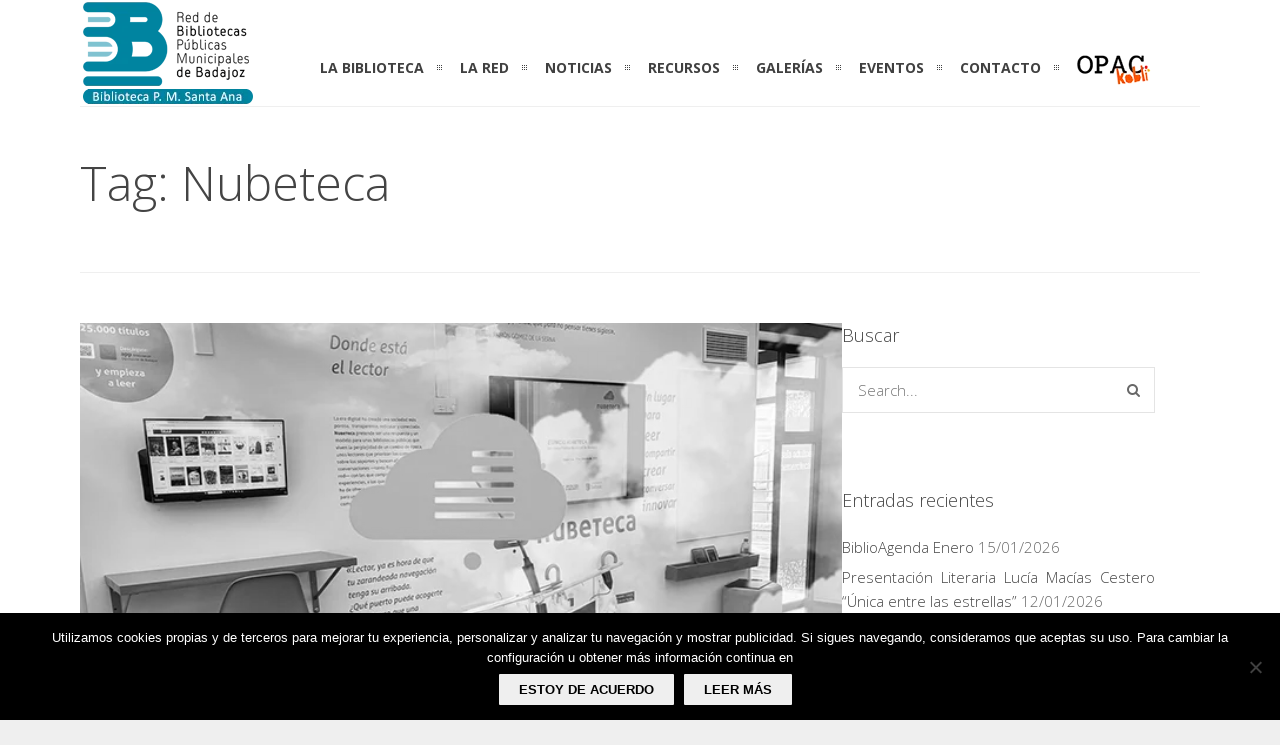

--- FILE ---
content_type: text/html; charset=UTF-8
request_url: https://www.bpmsantaana.es/tag/nubeteca/
body_size: 18376
content:
<!DOCTYPE html>
<html lang="es">
<head>
<meta charset="UTF-8">		
<!-- mobile meta tag -->
<meta name="viewport" content="width=device-width, initial-scale=1, maximum-scale=1">
<title>Biblioteca Santa Ana Nubeteca archivos - Biblioteca Santa Ana</title>	
<!-- Custom Favicon -->
<link rel="icon" type="image/png" href="https://www.bpmsantaana.es/wp-content/uploads/2018/11/logo.ico" />			
<link rel="profile" href="http://gmpg.org/xfn/11">
<link rel="pingback" href="https://www.bpmsantaana.es/xmlrpc.php">
<meta name='robots' content='index, follow, max-image-preview:large, max-snippet:-1, max-video-preview:-1' />
<style>img:is([sizes="auto" i], [sizes^="auto," i]) { contain-intrinsic-size: 3000px 1500px }</style>
<script type="text/javascript">function rgmkInitGoogleMaps(){window.rgmkGoogleMapsCallback=true;try{jQuery(document).trigger("rgmkGoogleMapsLoad")}catch(err){}}</script>
<!-- This site is optimized with the Yoast SEO plugin v26.1.1 - https://yoast.com/wordpress/plugins/seo/ -->
<link rel="canonical" href="https://www.bpmsantaana.es/tag/nubeteca/" />
<meta property="og:locale" content="es_ES" />
<meta property="og:type" content="article" />
<meta property="og:title" content="Nubeteca archivos - Biblioteca Santa Ana" />
<meta property="og:url" content="https://www.bpmsantaana.es/tag/nubeteca/" />
<meta property="og:site_name" content="Biblioteca Santa Ana" />
<meta name="twitter:card" content="summary_large_image" />
<meta name="twitter:site" content="@bibliosantaana" />
<script type="application/ld+json" class="yoast-schema-graph">{"@context":"https://schema.org","@graph":[{"@type":"CollectionPage","@id":"https://www.bpmsantaana.es/tag/nubeteca/","url":"https://www.bpmsantaana.es/tag/nubeteca/","name":"Nubeteca archivos - Biblioteca Santa Ana","isPartOf":{"@id":"https://www.bpmsantaana.es/#website"},"primaryImageOfPage":{"@id":"https://www.bpmsantaana.es/tag/nubeteca/#primaryimage"},"image":{"@id":"https://www.bpmsantaana.es/tag/nubeteca/#primaryimage"},"thumbnailUrl":"https://www.bpmsantaana.es/wp-content/uploads/2025/02/paraweb2.jpg","breadcrumb":{"@id":"https://www.bpmsantaana.es/tag/nubeteca/#breadcrumb"},"inLanguage":"es"},{"@type":"ImageObject","inLanguage":"es","@id":"https://www.bpmsantaana.es/tag/nubeteca/#primaryimage","url":"https://www.bpmsantaana.es/wp-content/uploads/2025/02/paraweb2.jpg","contentUrl":"https://www.bpmsantaana.es/wp-content/uploads/2025/02/paraweb2.jpg","width":648,"height":518},{"@type":"BreadcrumbList","@id":"https://www.bpmsantaana.es/tag/nubeteca/#breadcrumb","itemListElement":[{"@type":"ListItem","position":1,"name":"Portada","item":"https://www.bpmsantaana.es/"},{"@type":"ListItem","position":2,"name":"Nubeteca"}]},{"@type":"WebSite","@id":"https://www.bpmsantaana.es/#website","url":"https://www.bpmsantaana.es/","name":"Biblioteca Santa Ana","description":"Biblioteca Municipal Santa Ana de Badajoz","publisher":{"@id":"https://www.bpmsantaana.es/#organization"},"potentialAction":[{"@type":"SearchAction","target":{"@type":"EntryPoint","urlTemplate":"https://www.bpmsantaana.es/?s={search_term_string}"},"query-input":{"@type":"PropertyValueSpecification","valueRequired":true,"valueName":"search_term_string"}}],"inLanguage":"es"},{"@type":"Organization","@id":"https://www.bpmsantaana.es/#organization","name":"Ayuntamiento de Badajoz","url":"https://www.bpmsantaana.es/","logo":{"@type":"ImageObject","inLanguage":"es","@id":"https://www.bpmsantaana.es/#/schema/logo/image/","url":"https://www.bpmsantaana.es/wp-content/uploads/2018/10/logosantaana.png","contentUrl":"https://www.bpmsantaana.es/wp-content/uploads/2018/10/logosantaana.png","width":175,"height":106,"caption":"Ayuntamiento de Badajoz"},"image":{"@id":"https://www.bpmsantaana.es/#/schema/logo/image/"},"sameAs":["https://www.facebook.com/BPMSantaAna/","https://x.com/bibliosantaana"]},{"@type":"Event","name":"Cuentacuentos + Taller «Mauro y la llave dorada»","description":"¡Arrancamos el año con mucha imaginación y diversión!Te invitamos a nuestro primer taller del año, un cuentacuentos acompañado de una manualidad súper divertida, pensado para...<p class=\"readmore\"><a class=\"more-btn\" href=\"https://www.bpmsantaana.es/inauguracion-del-espacio-nubeteca-en-la-biblioteca-municipal-santa-ana-de-badajoz/\">Leer más</a></p>","image":{"@type":"ImageObject","inLanguage":"es","@id":"https://www.bpmsantaana.es/evento/cuentacuentos-taller-mauro-y-la-llave-dorada/#primaryimage","url":"https://www.bpmsantaana.es/wp-content/uploads/2026/01/613095551_1349484290553531_8068538364329346873_n.jpg","contentUrl":"https://www.bpmsantaana.es/wp-content/uploads/2026/01/613095551_1349484290553531_8068538364329346873_n.jpg","width":1080,"height":1080},"url":"https://www.bpmsantaana.es/evento/cuentacuentos-taller-mauro-y-la-llave-dorada/","eventAttendanceMode":"https://schema.org/OfflineEventAttendanceMode","eventStatus":"https://schema.org/EventScheduled","startDate":"2026-01-09T18:00:00+00:00","endDate":"2026-01-09T19:30:00+00:00","location":{"@type":"Place","name":"Biblioteca Municipal Santa Ana. Badajoz","description":"","url":"","address":{"@type":"PostalAddress","streetAddress":"Plaza de Sta. Ana, s/n","addressLocality":"Badajoz","addressCountry":"España"},"telephone":"","sameAs":""},"organizer":{"@type":"Person","name":"Códice Gestión de la Información","description":"","url":"http://www.codicegestion.com","telephone":"924201852","email":"in&#102;o&#64;&#99;&#111;&#100;&#105;&#99;&#101;&#103;es&#116;ion&#46;&#99;o&#109;"},"@id":"https://www.bpmsantaana.es/evento/cuentacuentos-taller-mauro-y-la-llave-dorada/#event"},{"@type":"Event","name":"PRESENTACIÓN LITERARIA LUCÍA MACÍAS CESTERO “ÚNICA ENTRE LAS ESTRELLAS”","description":"La autora Lucía Macías Cestero presenta su libro “Única entre las estrellas” Acompáñanos y descubre de primera mano los detalles de esta emotiva obra, en...<p class=\"readmore\"><a class=\"more-btn\" href=\"https://www.bpmsantaana.es/inauguracion-del-espacio-nubeteca-en-la-biblioteca-municipal-santa-ana-de-badajoz/\">Leer más</a></p>","url":"https://www.bpmsantaana.es/evento/presentacion-literaria-lucia-macias-cestero-unica-entre-las-estrellas/","eventAttendanceMode":"https://schema.org/OfflineEventAttendanceMode","eventStatus":"https://schema.org/EventScheduled","startDate":"2026-01-23T18:00:00+00:00","endDate":"2026-01-23T20:00:00+00:00","location":{"@type":"Place","name":"Biblioteca Municipal Santa Ana. Badajoz","description":"","url":"","address":{"@type":"PostalAddress","streetAddress":"Plaza de Sta. Ana, s/n","addressLocality":"Badajoz","addressCountry":"España"},"telephone":"","sameAs":""},"organizer":{"@type":"Person","name":"Códice Gestión de la Información","description":"","url":"http://www.codicegestion.com","telephone":"924201852","email":"&#105;nfo&#64;&#99;&#111;&#100;&#105;&#99;&#101;&#103;&#101;sti&#111;&#110;&#46;com"},"@id":"https://www.bpmsantaana.es/evento/presentacion-literaria-lucia-macias-cestero-unica-entre-las-estrellas/#event"}]}</script>
<!-- / Yoast SEO plugin. -->
<link rel='dns-prefetch' href='//fonts.googleapis.com' />
<link rel="alternate" type="application/rss+xml" title="Biblioteca Santa Ana &raquo; Feed" href="https://www.bpmsantaana.es/feed/" />
<link rel="alternate" type="application/rss+xml" title="Biblioteca Santa Ana &raquo; Feed de los comentarios" href="https://www.bpmsantaana.es/comments/feed/" />
<link rel="alternate" type="text/calendar" title="Biblioteca Santa Ana &raquo; iCal Feed" href="https://www.bpmsantaana.es/eventos/?ical=1" />
<link rel="alternate" type="application/rss+xml" title="Biblioteca Santa Ana &raquo; Etiqueta Nubeteca del feed" href="https://www.bpmsantaana.es/tag/nubeteca/feed/" />
<script type="text/javascript">
/* <![CDATA[ */
window._wpemojiSettings = {"baseUrl":"https:\/\/s.w.org\/images\/core\/emoji\/16.0.1\/72x72\/","ext":".png","svgUrl":"https:\/\/s.w.org\/images\/core\/emoji\/16.0.1\/svg\/","svgExt":".svg","source":{"concatemoji":"https:\/\/www.bpmsantaana.es\/wp-includes\/js\/wp-emoji-release.min.js?ver=6.8.3"}};
/*! This file is auto-generated */
!function(s,n){var o,i,e;function c(e){try{var t={supportTests:e,timestamp:(new Date).valueOf()};sessionStorage.setItem(o,JSON.stringify(t))}catch(e){}}function p(e,t,n){e.clearRect(0,0,e.canvas.width,e.canvas.height),e.fillText(t,0,0);var t=new Uint32Array(e.getImageData(0,0,e.canvas.width,e.canvas.height).data),a=(e.clearRect(0,0,e.canvas.width,e.canvas.height),e.fillText(n,0,0),new Uint32Array(e.getImageData(0,0,e.canvas.width,e.canvas.height).data));return t.every(function(e,t){return e===a[t]})}function u(e,t){e.clearRect(0,0,e.canvas.width,e.canvas.height),e.fillText(t,0,0);for(var n=e.getImageData(16,16,1,1),a=0;a<n.data.length;a++)if(0!==n.data[a])return!1;return!0}function f(e,t,n,a){switch(t){case"flag":return n(e,"\ud83c\udff3\ufe0f\u200d\u26a7\ufe0f","\ud83c\udff3\ufe0f\u200b\u26a7\ufe0f")?!1:!n(e,"\ud83c\udde8\ud83c\uddf6","\ud83c\udde8\u200b\ud83c\uddf6")&&!n(e,"\ud83c\udff4\udb40\udc67\udb40\udc62\udb40\udc65\udb40\udc6e\udb40\udc67\udb40\udc7f","\ud83c\udff4\u200b\udb40\udc67\u200b\udb40\udc62\u200b\udb40\udc65\u200b\udb40\udc6e\u200b\udb40\udc67\u200b\udb40\udc7f");case"emoji":return!a(e,"\ud83e\udedf")}return!1}function g(e,t,n,a){var r="undefined"!=typeof WorkerGlobalScope&&self instanceof WorkerGlobalScope?new OffscreenCanvas(300,150):s.createElement("canvas"),o=r.getContext("2d",{willReadFrequently:!0}),i=(o.textBaseline="top",o.font="600 32px Arial",{});return e.forEach(function(e){i[e]=t(o,e,n,a)}),i}function t(e){var t=s.createElement("script");t.src=e,t.defer=!0,s.head.appendChild(t)}"undefined"!=typeof Promise&&(o="wpEmojiSettingsSupports",i=["flag","emoji"],n.supports={everything:!0,everythingExceptFlag:!0},e=new Promise(function(e){s.addEventListener("DOMContentLoaded",e,{once:!0})}),new Promise(function(t){var n=function(){try{var e=JSON.parse(sessionStorage.getItem(o));if("object"==typeof e&&"number"==typeof e.timestamp&&(new Date).valueOf()<e.timestamp+604800&&"object"==typeof e.supportTests)return e.supportTests}catch(e){}return null}();if(!n){if("undefined"!=typeof Worker&&"undefined"!=typeof OffscreenCanvas&&"undefined"!=typeof URL&&URL.createObjectURL&&"undefined"!=typeof Blob)try{var e="postMessage("+g.toString()+"("+[JSON.stringify(i),f.toString(),p.toString(),u.toString()].join(",")+"));",a=new Blob([e],{type:"text/javascript"}),r=new Worker(URL.createObjectURL(a),{name:"wpTestEmojiSupports"});return void(r.onmessage=function(e){c(n=e.data),r.terminate(),t(n)})}catch(e){}c(n=g(i,f,p,u))}t(n)}).then(function(e){for(var t in e)n.supports[t]=e[t],n.supports.everything=n.supports.everything&&n.supports[t],"flag"!==t&&(n.supports.everythingExceptFlag=n.supports.everythingExceptFlag&&n.supports[t]);n.supports.everythingExceptFlag=n.supports.everythingExceptFlag&&!n.supports.flag,n.DOMReady=!1,n.readyCallback=function(){n.DOMReady=!0}}).then(function(){return e}).then(function(){var e;n.supports.everything||(n.readyCallback(),(e=n.source||{}).concatemoji?t(e.concatemoji):e.wpemoji&&e.twemoji&&(t(e.twemoji),t(e.wpemoji)))}))}((window,document),window._wpemojiSettings);
/* ]]> */
</script>
<style id='wp-emoji-styles-inline-css' type='text/css'>
img.wp-smiley, img.emoji {
display: inline !important;
border: none !important;
box-shadow: none !important;
height: 1em !important;
width: 1em !important;
margin: 0 0.07em !important;
vertical-align: -0.1em !important;
background: none !important;
padding: 0 !important;
}
</style>
<!-- <link rel='stylesheet' id='wp-block-library-css' href='https://www.bpmsantaana.es/wp-includes/css/dist/block-library/style.min.css?ver=6.8.3' type='text/css' media='all' /> -->
<link rel="stylesheet" type="text/css" href="//www.bpmsantaana.es/wp-content/cache/wpfc-minified/f1p4yp8x/e0n3t.css" media="all"/>
<style id='classic-theme-styles-inline-css' type='text/css'>
/*! This file is auto-generated */
.wp-block-button__link{color:#fff;background-color:#32373c;border-radius:9999px;box-shadow:none;text-decoration:none;padding:calc(.667em + 2px) calc(1.333em + 2px);font-size:1.125em}.wp-block-file__button{background:#32373c;color:#fff;text-decoration:none}
</style>
<style id='global-styles-inline-css' type='text/css'>
:root{--wp--preset--aspect-ratio--square: 1;--wp--preset--aspect-ratio--4-3: 4/3;--wp--preset--aspect-ratio--3-4: 3/4;--wp--preset--aspect-ratio--3-2: 3/2;--wp--preset--aspect-ratio--2-3: 2/3;--wp--preset--aspect-ratio--16-9: 16/9;--wp--preset--aspect-ratio--9-16: 9/16;--wp--preset--color--black: #000000;--wp--preset--color--cyan-bluish-gray: #abb8c3;--wp--preset--color--white: #ffffff;--wp--preset--color--pale-pink: #f78da7;--wp--preset--color--vivid-red: #cf2e2e;--wp--preset--color--luminous-vivid-orange: #ff6900;--wp--preset--color--luminous-vivid-amber: #fcb900;--wp--preset--color--light-green-cyan: #7bdcb5;--wp--preset--color--vivid-green-cyan: #00d084;--wp--preset--color--pale-cyan-blue: #8ed1fc;--wp--preset--color--vivid-cyan-blue: #0693e3;--wp--preset--color--vivid-purple: #9b51e0;--wp--preset--gradient--vivid-cyan-blue-to-vivid-purple: linear-gradient(135deg,rgba(6,147,227,1) 0%,rgb(155,81,224) 100%);--wp--preset--gradient--light-green-cyan-to-vivid-green-cyan: linear-gradient(135deg,rgb(122,220,180) 0%,rgb(0,208,130) 100%);--wp--preset--gradient--luminous-vivid-amber-to-luminous-vivid-orange: linear-gradient(135deg,rgba(252,185,0,1) 0%,rgba(255,105,0,1) 100%);--wp--preset--gradient--luminous-vivid-orange-to-vivid-red: linear-gradient(135deg,rgba(255,105,0,1) 0%,rgb(207,46,46) 100%);--wp--preset--gradient--very-light-gray-to-cyan-bluish-gray: linear-gradient(135deg,rgb(238,238,238) 0%,rgb(169,184,195) 100%);--wp--preset--gradient--cool-to-warm-spectrum: linear-gradient(135deg,rgb(74,234,220) 0%,rgb(151,120,209) 20%,rgb(207,42,186) 40%,rgb(238,44,130) 60%,rgb(251,105,98) 80%,rgb(254,248,76) 100%);--wp--preset--gradient--blush-light-purple: linear-gradient(135deg,rgb(255,206,236) 0%,rgb(152,150,240) 100%);--wp--preset--gradient--blush-bordeaux: linear-gradient(135deg,rgb(254,205,165) 0%,rgb(254,45,45) 50%,rgb(107,0,62) 100%);--wp--preset--gradient--luminous-dusk: linear-gradient(135deg,rgb(255,203,112) 0%,rgb(199,81,192) 50%,rgb(65,88,208) 100%);--wp--preset--gradient--pale-ocean: linear-gradient(135deg,rgb(255,245,203) 0%,rgb(182,227,212) 50%,rgb(51,167,181) 100%);--wp--preset--gradient--electric-grass: linear-gradient(135deg,rgb(202,248,128) 0%,rgb(113,206,126) 100%);--wp--preset--gradient--midnight: linear-gradient(135deg,rgb(2,3,129) 0%,rgb(40,116,252) 100%);--wp--preset--font-size--small: 13px;--wp--preset--font-size--medium: 20px;--wp--preset--font-size--large: 36px;--wp--preset--font-size--x-large: 42px;--wp--preset--spacing--20: 0.44rem;--wp--preset--spacing--30: 0.67rem;--wp--preset--spacing--40: 1rem;--wp--preset--spacing--50: 1.5rem;--wp--preset--spacing--60: 2.25rem;--wp--preset--spacing--70: 3.38rem;--wp--preset--spacing--80: 5.06rem;--wp--preset--shadow--natural: 6px 6px 9px rgba(0, 0, 0, 0.2);--wp--preset--shadow--deep: 12px 12px 50px rgba(0, 0, 0, 0.4);--wp--preset--shadow--sharp: 6px 6px 0px rgba(0, 0, 0, 0.2);--wp--preset--shadow--outlined: 6px 6px 0px -3px rgba(255, 255, 255, 1), 6px 6px rgba(0, 0, 0, 1);--wp--preset--shadow--crisp: 6px 6px 0px rgba(0, 0, 0, 1);}:where(.is-layout-flex){gap: 0.5em;}:where(.is-layout-grid){gap: 0.5em;}body .is-layout-flex{display: flex;}.is-layout-flex{flex-wrap: wrap;align-items: center;}.is-layout-flex > :is(*, div){margin: 0;}body .is-layout-grid{display: grid;}.is-layout-grid > :is(*, div){margin: 0;}:where(.wp-block-columns.is-layout-flex){gap: 2em;}:where(.wp-block-columns.is-layout-grid){gap: 2em;}:where(.wp-block-post-template.is-layout-flex){gap: 1.25em;}:where(.wp-block-post-template.is-layout-grid){gap: 1.25em;}.has-black-color{color: var(--wp--preset--color--black) !important;}.has-cyan-bluish-gray-color{color: var(--wp--preset--color--cyan-bluish-gray) !important;}.has-white-color{color: var(--wp--preset--color--white) !important;}.has-pale-pink-color{color: var(--wp--preset--color--pale-pink) !important;}.has-vivid-red-color{color: var(--wp--preset--color--vivid-red) !important;}.has-luminous-vivid-orange-color{color: var(--wp--preset--color--luminous-vivid-orange) !important;}.has-luminous-vivid-amber-color{color: var(--wp--preset--color--luminous-vivid-amber) !important;}.has-light-green-cyan-color{color: var(--wp--preset--color--light-green-cyan) !important;}.has-vivid-green-cyan-color{color: var(--wp--preset--color--vivid-green-cyan) !important;}.has-pale-cyan-blue-color{color: var(--wp--preset--color--pale-cyan-blue) !important;}.has-vivid-cyan-blue-color{color: var(--wp--preset--color--vivid-cyan-blue) !important;}.has-vivid-purple-color{color: var(--wp--preset--color--vivid-purple) !important;}.has-black-background-color{background-color: var(--wp--preset--color--black) !important;}.has-cyan-bluish-gray-background-color{background-color: var(--wp--preset--color--cyan-bluish-gray) !important;}.has-white-background-color{background-color: var(--wp--preset--color--white) !important;}.has-pale-pink-background-color{background-color: var(--wp--preset--color--pale-pink) !important;}.has-vivid-red-background-color{background-color: var(--wp--preset--color--vivid-red) !important;}.has-luminous-vivid-orange-background-color{background-color: var(--wp--preset--color--luminous-vivid-orange) !important;}.has-luminous-vivid-amber-background-color{background-color: var(--wp--preset--color--luminous-vivid-amber) !important;}.has-light-green-cyan-background-color{background-color: var(--wp--preset--color--light-green-cyan) !important;}.has-vivid-green-cyan-background-color{background-color: var(--wp--preset--color--vivid-green-cyan) !important;}.has-pale-cyan-blue-background-color{background-color: var(--wp--preset--color--pale-cyan-blue) !important;}.has-vivid-cyan-blue-background-color{background-color: var(--wp--preset--color--vivid-cyan-blue) !important;}.has-vivid-purple-background-color{background-color: var(--wp--preset--color--vivid-purple) !important;}.has-black-border-color{border-color: var(--wp--preset--color--black) !important;}.has-cyan-bluish-gray-border-color{border-color: var(--wp--preset--color--cyan-bluish-gray) !important;}.has-white-border-color{border-color: var(--wp--preset--color--white) !important;}.has-pale-pink-border-color{border-color: var(--wp--preset--color--pale-pink) !important;}.has-vivid-red-border-color{border-color: var(--wp--preset--color--vivid-red) !important;}.has-luminous-vivid-orange-border-color{border-color: var(--wp--preset--color--luminous-vivid-orange) !important;}.has-luminous-vivid-amber-border-color{border-color: var(--wp--preset--color--luminous-vivid-amber) !important;}.has-light-green-cyan-border-color{border-color: var(--wp--preset--color--light-green-cyan) !important;}.has-vivid-green-cyan-border-color{border-color: var(--wp--preset--color--vivid-green-cyan) !important;}.has-pale-cyan-blue-border-color{border-color: var(--wp--preset--color--pale-cyan-blue) !important;}.has-vivid-cyan-blue-border-color{border-color: var(--wp--preset--color--vivid-cyan-blue) !important;}.has-vivid-purple-border-color{border-color: var(--wp--preset--color--vivid-purple) !important;}.has-vivid-cyan-blue-to-vivid-purple-gradient-background{background: var(--wp--preset--gradient--vivid-cyan-blue-to-vivid-purple) !important;}.has-light-green-cyan-to-vivid-green-cyan-gradient-background{background: var(--wp--preset--gradient--light-green-cyan-to-vivid-green-cyan) !important;}.has-luminous-vivid-amber-to-luminous-vivid-orange-gradient-background{background: var(--wp--preset--gradient--luminous-vivid-amber-to-luminous-vivid-orange) !important;}.has-luminous-vivid-orange-to-vivid-red-gradient-background{background: var(--wp--preset--gradient--luminous-vivid-orange-to-vivid-red) !important;}.has-very-light-gray-to-cyan-bluish-gray-gradient-background{background: var(--wp--preset--gradient--very-light-gray-to-cyan-bluish-gray) !important;}.has-cool-to-warm-spectrum-gradient-background{background: var(--wp--preset--gradient--cool-to-warm-spectrum) !important;}.has-blush-light-purple-gradient-background{background: var(--wp--preset--gradient--blush-light-purple) !important;}.has-blush-bordeaux-gradient-background{background: var(--wp--preset--gradient--blush-bordeaux) !important;}.has-luminous-dusk-gradient-background{background: var(--wp--preset--gradient--luminous-dusk) !important;}.has-pale-ocean-gradient-background{background: var(--wp--preset--gradient--pale-ocean) !important;}.has-electric-grass-gradient-background{background: var(--wp--preset--gradient--electric-grass) !important;}.has-midnight-gradient-background{background: var(--wp--preset--gradient--midnight) !important;}.has-small-font-size{font-size: var(--wp--preset--font-size--small) !important;}.has-medium-font-size{font-size: var(--wp--preset--font-size--medium) !important;}.has-large-font-size{font-size: var(--wp--preset--font-size--large) !important;}.has-x-large-font-size{font-size: var(--wp--preset--font-size--x-large) !important;}
:where(.wp-block-post-template.is-layout-flex){gap: 1.25em;}:where(.wp-block-post-template.is-layout-grid){gap: 1.25em;}
:where(.wp-block-columns.is-layout-flex){gap: 2em;}:where(.wp-block-columns.is-layout-grid){gap: 2em;}
:root :where(.wp-block-pullquote){font-size: 1.5em;line-height: 1.6;}
</style>
<!-- <link rel='stylesheet' id='contact-form-7-css' href='https://www.bpmsantaana.es/wp-content/plugins/contact-form-7/includes/css/styles.css?ver=6.1.2' type='text/css' media='all' /> -->
<!-- <link rel='stylesheet' id='cookie-notice-front-css' href='https://www.bpmsantaana.es/wp-content/plugins/cookie-notice/css/front.min.css?ver=2.5.7' type='text/css' media='all' /> -->
<link rel="stylesheet" type="text/css" href="//www.bpmsantaana.es/wp-content/cache/wpfc-minified/5gw4x41/e0n3t.css" media="all"/>
<link rel='stylesheet' id='dt-delicious-font-css' href='//fonts.googleapis.com/css?family=Open+Sans%3A300italic%2C400%2C300%2C600%2C700%2C800&#038;ver=6.8.3' type='text/css' media='all' />
<!-- <link rel='stylesheet' id='dt-default-style-css' href='https://www.bpmsantaana.es/wp-content/themes/patti-child/style.css?ver=6.8.3' type='text/css' media='all' /> -->
<link rel="stylesheet" type="text/css" href="//www.bpmsantaana.es/wp-content/cache/wpfc-minified/dh4dtwow/e0n3t.css" media="all"/>
<style id='dt-default-style-inline-css' type='text/css'>
#footer a:hover,#header-social li a:hover,.wrap ul.wrap-nav > li a:hover,.wrap ul.wrap-nav li.current > a,#toggle-view li.activated h3,.authorp h2 a:hover,.comment a:hover,.customlist li i,.dark-header ul#mainnav li a.current-menu-item,.dark-header ul#mainnav li a:active,.dark-header ul#mainnav li a:hover,.dark-header ul#mainnav li ul li a:hover,.thin-fill .dt-service-icon i,.dark-header ul#mainnav li ul li ul li a:hover,.dark-header ul#mainnav li>a.sf-with-ul:active,.dark-header ul#mainnav>li.item-active>a,.dark-header ul#mainnav>li>a.sf-with-ul:hover,.nav-btn:hover,.next-prev-posts a:hover,.portfolio h3 a:hover,.post-content h1 a:hover,.no-fill .dt-service-icon i,.service-item i,.share-options a:hover,.sidebar-post span a,.team-social a:hover,.testimonial-name,.toggle-minus,.tweet_time a:hover,.widget a:hover,.widget-tweet-text a,.wrapper-service i,a,a.tweet_action:hover,h1.masonry-title a:hover,h3.masonry-title a:hover,html .wpb_accordion .wpb_accordion_wrapper .ui-state-active .ui-icon,html .wpb_accordion .wpb_accordion_wrapper .ui-state-active a,html h4.wpb_toggle.wpb_toggle_title_active:after,html h4.wpb_toggle_title_active,ul#mainnav li ul li a:hover,ul#mainnav li ul li ul li a:hover,ul#mainnav>li.current>a span,ul#mainnav>li.highlighted-state>a span,ul.tags a:hover{color:#4a839d}.dt-service-item:hover,.featured-column .column-shadow,.featured-column .package-title,.pagenav a:hover,.skillbar-bar,.tags ul li a:hover,.widget .tagcloud a:hover,a.comment-reply-link:hover,div.jp-play-bar,div.jp-volume-bar-value,h1.section-title:after,span.current-menu-item,.bold-fill .dt-service-icon i,ul#filters li.selected a{background:#4a839d}.team-text h3 span,ul#mainnav>li.current>a span,ul#mainnav>li.highlighted-state>a span{border-bottom:1px solid #4a839d}.dark-header ul#mainnav>li>a:hover>span{border-bottom:1px solid #4a839d!important}.dt-service-item:hover,.pagenav a:hover,span.current-menu-item,ul#filters li a.selected,ul#filters li a:hover{border:1px solid #4a839d}ul#social li a:hover{border-color:#4a839d}ul.tabs li.active{border-top:2px solid #4a839d}#spinner:before{border-top-color:#4a839d;border-left-color:#4a839d;border-right-color:#4a839d}.featured-column .package-title{border-bottom:3px solid #4a839d}html .wpb_content_element .wpb_tabs_nav li.ui-state-active{border-top:2px solid #4a839d}html .wpb_tour.wpb_content_element .wpb_tour_tabs_wrapper .wpb_tabs_nav li.ui-state-active{border-left:2px solid #4a839d}.thin-fill .dt-service-icon i{border: 1px solid #4a839d}
html body {background: #efefef;}#wrapper {background: #ffffff;}#header {background: #ffffff;}#footer {background: #ffffff;}body { background: #efefef; }
.footer-widget { width: 48% !important; }
.map-wrapper [id^="google_map_"], .portfolio li a img, .team-member img, .post-masonry a img, .client-item img, iframe{-webkit-filter: grayscale(100%); -moz-filter: grayscale(100%); -ms-filter: grayscale(100%); -o-filter: grayscale(100%); filter: grayscale(100%); filter: gray; filter: url(data:image/svg+xml;utf8,<svg xmlns='http://www.w3.org/2000/svg'><filter id='grayscale'><feColorMatrix type='matrix' values='0.3333 0.3333 0.3333 0 0 0.3333 0.3333 0.3333 0 0 0.3333 0.3333 0.3333 0 0 0 0 0 1 0'/></filter></svg>#grayscale); }
#header { padding-top: 5; padding-bottom: 5;  }
</style>
<!-- <link rel='stylesheet' id='dt-prettyphoto-lightbox-css' href='https://www.bpmsantaana.es/wp-content/themes/patti/css/prettyPhoto.css?ver=6.8.3' type='text/css' media='all' /> -->
<!-- <link rel='stylesheet' id='dt-superfish-css' href='https://www.bpmsantaana.es/wp-content/themes/patti/css/superfish.css?ver=6.8.3' type='text/css' media='all' /> -->
<!-- <link rel='stylesheet' id='dt-font-awesome-css' href='https://www.bpmsantaana.es/wp-content/themes/patti/framework/fonts/font-awesome/css/font-awesome.css?ver=6.8.3' type='text/css' media='all' /> -->
<!-- <link rel='stylesheet' id='dt-audioplayer-css' href='https://www.bpmsantaana.es/wp-content/themes/patti/css/audioplayer.css?ver=6.8.3' type='text/css' media='all' /> -->
<!-- <link rel='stylesheet' id='dt-owl-carousel-css' href='https://www.bpmsantaana.es/wp-content/themes/patti/css/owl.carousel.css?ver=6.8.3' type='text/css' media='all' /> -->
<!-- <link rel='stylesheet' id='extend-composer-css' href='https://www.bpmsantaana.es/wp-content/themes/patti/css/extend-composer.css?ver=6.8.3' type='text/css' media='all' /> -->
<!-- <link rel='stylesheet' id='dt-responsive-css' href='https://www.bpmsantaana.es/wp-content/themes/patti/css/responsive.css?ver=6.8.3' type='text/css' media='all' /> -->
<!-- <link rel='stylesheet' id='dt-fluid-css' href='https://www.bpmsantaana.es/wp-content/themes/patti/css/fluid.css?ver=6.8.3' type='text/css' media='all' /> -->
<link rel="stylesheet" type="text/css" href="//www.bpmsantaana.es/wp-content/cache/wpfc-minified/6z33ppx7/e0nbj.css" media="all"/>
<link rel='stylesheet' id='redux-google-fonts-smof_data-css' href='https://fonts.googleapis.com/css?family=Open+Sans%3A300%2C700%2C400&#038;ver=1743159154' type='text/css' media='all' />
<script type="text/javascript" id="cookie-notice-front-js-before">
/* <![CDATA[ */
var cnArgs = {"ajaxUrl":"https:\/\/www.bpmsantaana.es\/wp-admin\/admin-ajax.php","nonce":"fe908f15bd","hideEffect":"fade","position":"bottom","onScroll":false,"onScrollOffset":100,"onClick":false,"cookieName":"cookie_notice_accepted","cookieTime":2592000,"cookieTimeRejected":2592000,"globalCookie":false,"redirection":false,"cache":false,"revokeCookies":false,"revokeCookiesOpt":"automatic"};
/* ]]> */
</script>
<script type="text/javascript" src="https://www.bpmsantaana.es/wp-content/plugins/cookie-notice/js/front.min.js?ver=2.5.7" id="cookie-notice-front-js"></script>
<script type="text/javascript" src="https://www.bpmsantaana.es/wp-includes/js/jquery/jquery.min.js?ver=3.7.1" id="jquery-core-js"></script>
<script type="text/javascript" src="https://www.bpmsantaana.es/wp-includes/js/jquery/jquery-migrate.min.js?ver=3.4.1" id="jquery-migrate-js"></script>
<script type="text/javascript" src="https://www.bpmsantaana.es/wp-content/plugins/revslider/public/assets/js/rbtools.min.js?ver=6.6.11" async id="tp-tools-js"></script>
<script type="text/javascript" src="https://www.bpmsantaana.es/wp-content/plugins/revslider/public/assets/js/rs6.min.js?ver=6.6.11" async id="revmin-js"></script>
<script type="text/javascript" src="https://www.bpmsantaana.es/wp-content/themes/patti/js/jquery.queryloader2.js?ver=1.0" id="dt-qloader-js"></script>
<script type="text/javascript" id="dt-custom-loader-js-extra">
/* <![CDATA[ */
var dt_loader = {"bcolor":"#4a839d"};
/* ]]> */
</script>
<script type="text/javascript" src="https://www.bpmsantaana.es/wp-content/themes/patti/js/custom/custom-loader.js?ver=1.0" id="dt-custom-loader-js"></script>
<script type="text/javascript" src="https://www.bpmsantaana.es/wp-content/themes/patti/js/scripts-top.js?ver=6.8.3" id="dt-scripts-top-js"></script>
<script type="text/javascript" src="https://www.bpmsantaana.es/wp-content/themes/patti/js/jquery.nav.js?ver=2.2.0" id="dt-nav-js"></script>
<script type="text/javascript" src="https://www.bpmsantaana.es/wp-content/themes/patti/js/custom/custom-responsive-nav.js?ver=6.8.3" id="dt-custom-responsive-nav-js"></script>
<script type="text/javascript" id="dt-custom-navscroll-js-extra">
/* <![CDATA[ */
var dt_styles = {"header_bg":"255,255,255","header_scroll_opacity":"90","default_color":"#ffffff","logo_width":"175","logo_height":"106","init_pt":"5","init_pb":"5","scroll_pt":"5","scroll_pb":"5","scrolling_effect":"1","mainlogosrc":"https:\/\/www.bpmsantaana.es\/wp-content\/uploads\/2018\/10\/logosantaana.png","alternativelogosrc":"","alternativelogo":"0","svglogo":""};
/* ]]> */
</script>
<script type="text/javascript" src="https://www.bpmsantaana.es/wp-content/themes/patti/js/custom/custom-navscroll.js?ver=1.0" id="dt-custom-navscroll-js"></script>
<script></script><link rel="https://api.w.org/" href="https://www.bpmsantaana.es/wp-json/" /><link rel="alternate" title="JSON" type="application/json" href="https://www.bpmsantaana.es/wp-json/wp/v2/tags/234" /><link rel="EditURI" type="application/rsd+xml" title="RSD" href="https://www.bpmsantaana.es/xmlrpc.php?rsd" />
<meta name="generator" content="WordPress 6.8.3" />
<script type="text/javascript">
(function(url){
if(/(?:Chrome\/26\.0\.1410\.63 Safari\/537\.31|WordfenceTestMonBot)/.test(navigator.userAgent)){ return; }
var addEvent = function(evt, handler) {
if (window.addEventListener) {
document.addEventListener(evt, handler, false);
} else if (window.attachEvent) {
document.attachEvent('on' + evt, handler);
}
};
var removeEvent = function(evt, handler) {
if (window.removeEventListener) {
document.removeEventListener(evt, handler, false);
} else if (window.detachEvent) {
document.detachEvent('on' + evt, handler);
}
};
var evts = 'contextmenu dblclick drag dragend dragenter dragleave dragover dragstart drop keydown keypress keyup mousedown mousemove mouseout mouseover mouseup mousewheel scroll'.split(' ');
var logHuman = function() {
if (window.wfLogHumanRan) { return; }
window.wfLogHumanRan = true;
var wfscr = document.createElement('script');
wfscr.type = 'text/javascript';
wfscr.async = true;
wfscr.src = url + '&r=' + Math.random();
(document.getElementsByTagName('head')[0]||document.getElementsByTagName('body')[0]).appendChild(wfscr);
for (var i = 0; i < evts.length; i++) {
removeEvent(evts[i], logHuman);
}
};
for (var i = 0; i < evts.length; i++) {
addEvent(evts[i], logHuman);
}
})('//www.bpmsantaana.es/?wordfence_lh=1&hid=15A5861CAB8B84BD9DD2EFAF0A74A619');
</script><meta name="tec-api-version" content="v1"><meta name="tec-api-origin" content="https://www.bpmsantaana.es"><link rel="alternate" href="https://www.bpmsantaana.es/wp-json/tribe/events/v1/events/?tags=nubeteca" /><meta name="generator" content="Powered by WPBakery Page Builder - drag and drop page builder for WordPress."/>
<meta name="generator" content="Powered by Slider Revolution 6.6.11 - responsive, Mobile-Friendly Slider Plugin for WordPress with comfortable drag and drop interface." />
<script>function setREVStartSize(e){
//window.requestAnimationFrame(function() {
window.RSIW = window.RSIW===undefined ? window.innerWidth : window.RSIW;
window.RSIH = window.RSIH===undefined ? window.innerHeight : window.RSIH;
try {
var pw = document.getElementById(e.c).parentNode.offsetWidth,
newh;
pw = pw===0 || isNaN(pw) || (e.l=="fullwidth" || e.layout=="fullwidth") ? window.RSIW : pw;
e.tabw = e.tabw===undefined ? 0 : parseInt(e.tabw);
e.thumbw = e.thumbw===undefined ? 0 : parseInt(e.thumbw);
e.tabh = e.tabh===undefined ? 0 : parseInt(e.tabh);
e.thumbh = e.thumbh===undefined ? 0 : parseInt(e.thumbh);
e.tabhide = e.tabhide===undefined ? 0 : parseInt(e.tabhide);
e.thumbhide = e.thumbhide===undefined ? 0 : parseInt(e.thumbhide);
e.mh = e.mh===undefined || e.mh=="" || e.mh==="auto" ? 0 : parseInt(e.mh,0);
if(e.layout==="fullscreen" || e.l==="fullscreen")
newh = Math.max(e.mh,window.RSIH);
else{
e.gw = Array.isArray(e.gw) ? e.gw : [e.gw];
for (var i in e.rl) if (e.gw[i]===undefined || e.gw[i]===0) e.gw[i] = e.gw[i-1];
e.gh = e.el===undefined || e.el==="" || (Array.isArray(e.el) && e.el.length==0)? e.gh : e.el;
e.gh = Array.isArray(e.gh) ? e.gh : [e.gh];
for (var i in e.rl) if (e.gh[i]===undefined || e.gh[i]===0) e.gh[i] = e.gh[i-1];
var nl = new Array(e.rl.length),
ix = 0,
sl;
e.tabw = e.tabhide>=pw ? 0 : e.tabw;
e.thumbw = e.thumbhide>=pw ? 0 : e.thumbw;
e.tabh = e.tabhide>=pw ? 0 : e.tabh;
e.thumbh = e.thumbhide>=pw ? 0 : e.thumbh;
for (var i in e.rl) nl[i] = e.rl[i]<window.RSIW ? 0 : e.rl[i];
sl = nl[0];
for (var i in nl) if (sl>nl[i] && nl[i]>0) { sl = nl[i]; ix=i;}
var m = pw>(e.gw[ix]+e.tabw+e.thumbw) ? 1 : (pw-(e.tabw+e.thumbw)) / (e.gw[ix]);
newh =  (e.gh[ix] * m) + (e.tabh + e.thumbh);
}
var el = document.getElementById(e.c);
if (el!==null && el) el.style.height = newh+"px";
el = document.getElementById(e.c+"_wrapper");
if (el!==null && el) {
el.style.height = newh+"px";
el.style.display = "block";
}
} catch(e){
console.log("Failure at Presize of Slider:" + e)
}
//});
};</script>
<style type="text/css" title="dynamic-css" class="options-output">html body{font-family:"Open Sans";line-height:24px;font-weight:300;font-style:normal;color:#686868;font-size:15px;}html ul#mainnav li a{font-family:"Open Sans";line-height:25px;font-weight:700;font-style:normal;color:#404040;font-size:14px;}.wrap ul.wrap-nav > li a{font-family:"Open Sans";line-height:32px;font-weight:400;font-style:normal;color:#ffffff;font-size:28px;}html h1{font-family:"Open Sans";line-height:36px;font-weight:300;font-style:normal;color:#444444;font-size:28px;}html h2{font-family:"Open Sans";line-height:32px;font-weight:300;font-style:normal;color:#444444;font-size:24px;}html h3{font-family:"Open Sans";line-height:24px;font-weight:300;font-style:normal;color:#444444;font-size:18px;}html h4{font-family:"Open Sans";line-height:22px;font-weight:300;font-style:normal;color:#444444;font-size:16px;}html h5{font-family:"Open Sans";line-height:20px;font-weight:300;font-style:normal;color:#444444;font-size:14px;}html h6{font-family:"Open Sans";line-height:20px;font-weight:300;font-style:normal;color:#444444;font-size:13px;}</style><noscript><style> .wpb_animate_when_almost_visible { opacity: 1; }</style></noscript>			
</head>
<body class="archive tag tag-nubeteca tag-234 wp-theme-patti wp-child-theme-patti-child wide-layout cookies-not-set tribe-no-js wpb-js-composer js-comp-ver-7.3 vc_responsive">
<!-- preloader-->
<div id="qLoverlay"></div>
<header id="header" class="solid-header">
<div class="centered-wrapper">
<div class="percent-one-fourth no-fullscreen-menu">
<div class="logo">
<a href="https://www.bpmsantaana.es" title="Biblioteca Santa Ana" rel="home"><img src="https://www.bpmsantaana.es/wp-content/uploads/2018/10/logosantaana.png" alt="Biblioteca Santa Ana" /></a>
</div><!--end logo-->
</div><!--end one-fourth-->
<a class="nav-btn "><i class="fa fa-bars"></i></a>
<div class="percent-three-fourth column-last">		
<div id="regular-navigation">
<div class="flags_language_selector "></div>
</div>
<nav id="navigation" class="light-header">
<div class="menu-patti-menu-container"><ul id="mainnav" class="sf-menu"><li id="menu-item-174" class="menu-item menu-item-type-custom menu-item-object-custom menu-item-home menu-item-has-children menu-item-174"><a href="https://www.bpmsantaana.es/#biblioteca">LA BIBLIOTECA</a>
<ul class="sub-menu">
<li id="menu-item-393" class="menu-item menu-item-type-custom menu-item-object-custom menu-item-home menu-item-393"><a href="https://www.bpmsantaana.es/#historia">Historia</a></li>
<li id="menu-item-394" class="menu-item menu-item-type-custom menu-item-object-custom menu-item-home menu-item-394"><a href="https://www.bpmsantaana.es/#horarios">Horarios</a></li>
<li id="menu-item-395" class="menu-item menu-item-type-custom menu-item-object-custom menu-item-home menu-item-395"><a href="https://www.bpmsantaana.es/#servicios">Servicios</a></li>
</ul>
</li>
<li id="menu-item-3242" class="menu-item menu-item-type-custom menu-item-object-custom menu-item-3242"><a href="https://redbibliotecasmunicipalesbadajoz.es/">LA RED</a></li>
<li id="menu-item-179" class="menu-item menu-item-type-custom menu-item-object-custom menu-item-home menu-item-has-children menu-item-179"><a href="https://www.bpmsantaana.es/#noticias">NOTICIAS</a>
<ul class="sub-menu">
<li id="menu-item-180" class="external menu-item menu-item-type-post_type menu-item-object-page menu-item-180"><a href="https://www.bpmsantaana.es/blog/">Todas las noticias</a></li>
<li id="menu-item-1176" class="menu-item menu-item-type-post_type menu-item-object-page menu-item-1176"><a href="https://www.bpmsantaana.es/blog-santa-ana/">BLOG</a></li>
</ul>
</li>
<li id="menu-item-175" class="menu-item menu-item-type-custom menu-item-object-custom menu-item-home menu-item-has-children menu-item-175"><a href="https://www.bpmsantaana.es/#recursos">RECURSOS</a>
<ul class="sub-menu">
<li id="menu-item-860" class="menu-item menu-item-type-post_type menu-item-object-page menu-item-860"><a href="https://www.bpmsantaana.es/recursos/">Todos los recursos</a></li>
</ul>
</li>
<li id="menu-item-177" class="menu-item menu-item-type-custom menu-item-object-custom menu-item-home menu-item-177"><a href="https://www.bpmsantaana.es/#galerias">GALERÍAS</a></li>
<li id="menu-item-176" class="menu-item menu-item-type-custom menu-item-object-custom menu-item-176"><a href="https://www.bpmsantaana.es/eventos/">EVENTOS</a></li>
<li id="menu-item-178" class="menu-item menu-item-type-custom menu-item-object-custom menu-item-home menu-item-178"><a href="https://www.bpmsantaana.es/#contacto">CONTACTO</a></li>
<li id="menu-item-270" class="menu-item menu-item-type-custom menu-item-object-custom menu-item-270"><a target="_blank" href="http://bpmsantaana.myddns.me:8080/"><img src="https://www.bpmsantaana.es/wp-content/uploads/2018/10/opackobli.png" alt="Biblioteca Santa Ana" style="width: 74px; height: 30px;"></a></li>
</ul></div>				</nav><!--end navigation-->	
</div><!--end three-fourth-->
<div class="clear"></div>
</div><!--end centered-wrapper-->
</header>		
<div id="wrapper">	
<div class="menu-fixer"></div>
<div class="centered-wrapper">
<div class="page-title-subtitle">
<h2>Tag: Nubeteca</h2>
</div>
</div>	
<div class="centered-wrapper">
<section class="percent-blog begin-content no-blog-sidebar">
<div class="blog-page">
<article id="post-3153" class="post post-masonry post-3153 type-post status-publish format-standard has-post-thumbnail hentry category-actividades category-biblioteca tag-ayuntamiento-de-badajoz tag-badajoz tag-diputacion-de-badajoz tag-lectura-digital tag-nubeteca">
<div class="post-thumbnail">
<a href="https://www.bpmsantaana.es/inauguracion-del-espacio-nubeteca-en-la-biblioteca-municipal-santa-ana-de-badajoz/">
<span class="item-on-hover"><span class="hover-link"><i class="fa fa-external-link"></i></span></span>
<img width="648" height="518" src="https://www.bpmsantaana.es/wp-content/uploads/2025/02/paraweb2.jpg" class="attachment-blog-thumb size-blog-thumb wp-post-image" alt="" decoding="async" fetchpriority="high" srcset="https://www.bpmsantaana.es/wp-content/uploads/2025/02/paraweb2.jpg 648w, https://www.bpmsantaana.es/wp-content/uploads/2025/02/paraweb2-300x240.jpg 300w" sizes="(max-width: 648px) 100vw, 648px" />					</a>
</div><!--end post-thumbnail-->		
<div class="post-content">
<h3 class="masonry-title entry-title">
<a href="https://www.bpmsantaana.es/inauguracion-del-espacio-nubeteca-en-la-biblioteca-municipal-santa-ana-de-badajoz/" rel="bookmark" title="Permanent Link to Inauguración del Espacio Nubeteca en la Biblioteca Municipal Santa Ana de Badajoz">Inauguración del Espacio Nubeteca en la Biblioteca Municipal Santa Ana de Badajoz</a>
</h3>
<span class="post-meta">
<i class="for-sticky fa fa-exclamation"></i><i class="fa fa-pencil"></i>
<em class="post_date date updated">19/02/2025</em>		</span>			
<div class="clear"></div>
<p>Hoy, 19 de febrero, ha sido un día histórico para la <strong>Biblioteca Municipal Santa Ana de Badajoz</strong>. Con gran emoción, hemos inaugurado nuestro propio <strong>Espacio Nubeteca</strong>, sumándonos así a la lectura digital. Con esta apertura, nuestra biblioteca se convierte en el <strong>52º Espacio Nubeteca</strong> de la provincia, ofreciendo a nuestros usuarios nuevas oportunidades de acceso al conocimiento y la cultura a través de la tecnología.</p>
<div class="post-read-more"> <a href="https://www.bpmsantaana.es/inauguracion-del-espacio-nubeteca-en-la-biblioteca-municipal-santa-ana-de-badajoz/" class="more-link">Leer más</a></div>
</div><!--end post-content-->
</article><!-- #post -->			
<div class="blog-page">
<article id="post-1512" class="post post-masonry post-1512 type-post status-publish format-standard has-post-thumbnail hentry category-blog tag-adultos tag-badajoz tag-ebook tag-infantil tag-lectura tag-lectura-digital tag-nubeteca">
<div class="post-thumbnail">
<a href="https://www.bpmsantaana.es/nubeteca-ya-esta-aqui/">
<span class="item-on-hover"><span class="hover-link"><i class="fa fa-external-link"></i></span></span>
<img width="780" height="481" src="https://www.bpmsantaana.es/wp-content/uploads/2022/10/logo-780x481.jpg" class="attachment-blog-thumb size-blog-thumb wp-post-image" alt="" decoding="async" srcset="https://www.bpmsantaana.es/wp-content/uploads/2022/10/logo-780x481.jpg 780w, https://www.bpmsantaana.es/wp-content/uploads/2022/10/logo-300x185.jpg 300w, https://www.bpmsantaana.es/wp-content/uploads/2022/10/logo-768x474.jpg 768w, https://www.bpmsantaana.es/wp-content/uploads/2022/10/logo-1024x632.jpg 1024w, https://www.bpmsantaana.es/wp-content/uploads/2022/10/logo-1120x691.jpg 1120w, https://www.bpmsantaana.es/wp-content/uploads/2022/10/logo.jpg 1248w" sizes="(max-width: 780px) 100vw, 780px" />					</a>
</div><!--end post-thumbnail-->		
<div class="post-content">
<h3 class="masonry-title entry-title">
<a href="https://www.bpmsantaana.es/nubeteca-ya-esta-aqui/" rel="bookmark" title="Permanent Link to Nubeteca ya está aquí">Nubeteca ya está aquí</a>
</h3>
<span class="post-meta">
<i class="for-sticky fa fa-exclamation"></i><i class="fa fa-pencil"></i>
<em class="post_date date updated">14/10/2022</em>		</span>			
<div class="clear"></div>
<p><strong>¿QUÉ ES NUBETECA?</strong></p>
<p>Nubeteca es un servicio de lectura digital que ofrece la Diputación Provincial de Badajoz a la Red de Bibliotecas Municipales de la Provincia.</p>
<p>A través de Nubeteca, tendrá acceso a un amplio catálogo de libros digitales y audiolibros a los que podrá acceder a través de su ordenador, Tablet, e-reader o móvil.</p>
<div class="post-read-more"> <a href="https://www.bpmsantaana.es/nubeteca-ya-esta-aqui/" class="more-link">Leer más</a></div>
</div><!--end post-content-->
</article><!-- #post -->			
</div>
</section>
<aside class="percent-sidebar"><div class="widget"><h3>Buscar</h3>					<form class="search-form" method="get" action="https://www.bpmsantaana.es/">
<input type="text" placeholder="Search..." id="s" name="s" value="" />
<button type="submit" value="Search"><i class="fa fa-search"></i></button>
</form></div>
<div class="widget">
<h3>Entradas recientes</h3>
<ul>
<li>
<a href="https://www.bpmsantaana.es/biblioagenda-enero/">BiblioAgenda Enero</a>
<span class="post-date">15/01/2026</span>
</li>
<li>
<a href="https://www.bpmsantaana.es/presentacion-literaria-lucia-macias-cestero-unica-entre-las-estrellas/">Presentación Literaria Lucía Macías Cestero “Única entre las estrellas”</a>
<span class="post-date">12/01/2026</span>
</li>
<li>
<a href="https://www.bpmsantaana.es/2o-encuentro-intergeneracional/">Segundo Encuentro Intergeneracional</a>
<span class="post-date">12/01/2026</span>
</li>
</ul>
</div></aside>	</div>

<footer id="footer">		
<div class="centered-wrapper">
<div id="topfooter">
<div class="widget_text footer-widget"><h3>Facebook</h3><div class="textwidget custom-html-widget"><div id="fb-root"></div>
<script>(function(d, s, id) {
var js, fjs = d.getElementsByTagName(s)[0];
if (d.getElementById(id)) return;
js = d.createElement(s); js.id = id;
js.src = 'https://connect.facebook.net/es_LA/sdk.js#xfbml=1&version=v3.2';
fjs.parentNode.insertBefore(js, fjs);
}(document, 'script', 'facebook-jssdk'));</script>
<div class="fb-page" data-href="https://www.facebook.com/BPMSantaAna/" data-tabs="timeline" data-small-header="false" data-adapt-container-width="true" data-hide-cover="false" data-show-facepile="true"><blockquote cite="https://www.facebook.com/BPMSantaAna/" class="fb-xfbml-parse-ignore"><a href="https://www.facebook.com/BPMSantaAna/">Biblioteca P.M. Santa Ana - Badajoz</a></blockquote></div></div></div><div class="footer-widget"><h3>Código QR</h3>			<div class="textwidget"><p><img loading="lazy" decoding="async" class="size-full wp-image-263 aligncenter" src="https://www.bpmsantaana.es/wp-content/uploads/2018/10/QRCode.png" alt="" width="300" height="300" srcset="https://www.bpmsantaana.es/wp-content/uploads/2018/10/QRCode.png 300w, https://www.bpmsantaana.es/wp-content/uploads/2018/10/QRCode-150x150.png 150w" sizes="auto, (max-width: 300px) 100vw, 300px" /><br />
<img loading="lazy" decoding="async" width="200" height="146" class="size-full wp-image-845 aligncenter" style="max-width: 50px;" src="https://www.bpmsantaana.es/wp-content/uploads/2018/11/w3c.png" alt="" /></p>
</div>
</div>			</div><!--end topfooter-->
</div><!--end centered-wrapper-->
<div id="bottomfooter"  >		
<div class="centered-wrapper">	
<div class="percent-two-third">
<p>Copyright 2024 – B.P.M. Santa Ana. Todos los derechos reservados. <a href="http://codicegestion.com/" target="_blank" rel="noopener"> Diseño Códice Gestión de la Información. </a></p>
</div><!--end percent-two-third-->
<div class="percent-one-third column-last">
<ul id="social">
<li><a href="https://www.bpmsantaana.es/feed" title="rss" class="rss"  target="_blank"><i class="fa fa-rss"></i></a></li><li><a href="https://www.facebook.com/BPMSantaAna/" title="facebook" class="facebook"  target="_blank"><i class="fa fa-facebook"></i></a></li><li><a href="https://twitter.com/bibliosantaana" title="twitter" class="twitter"  target="_blank"><i class="fa fa-twitter"></i></a></li>					
</ul>				
</div><!--end percent-one-third-->
</div><!--end centered-wrapper-->				
</div><!--end bottomfooter-->
<a href="#" class="totop"><i class="fa fa-angle-double-up"></i></a>
</footer><!--end footer-->	
</div><!--end wrapper-->
<script>
window.RS_MODULES = window.RS_MODULES || {};
window.RS_MODULES.modules = window.RS_MODULES.modules || {};
window.RS_MODULES.waiting = window.RS_MODULES.waiting || [];
window.RS_MODULES.defered = false;
window.RS_MODULES.moduleWaiting = window.RS_MODULES.moduleWaiting || {};
window.RS_MODULES.type = 'compiled';
</script>
<script type="speculationrules">
{"prefetch":[{"source":"document","where":{"and":[{"href_matches":"\/*"},{"not":{"href_matches":["\/wp-*.php","\/wp-admin\/*","\/wp-content\/uploads\/*","\/wp-content\/*","\/wp-content\/plugins\/*","\/wp-content\/themes\/patti-child\/*","\/wp-content\/themes\/patti\/*","\/*\\?(.+)"]}},{"not":{"selector_matches":"a[rel~=\"nofollow\"]"}},{"not":{"selector_matches":".no-prefetch, .no-prefetch a"}}]},"eagerness":"conservative"}]}
</script>
<script>
( function ( body ) {
'use strict';
body.className = body.className.replace( /\btribe-no-js\b/, 'tribe-js' );
} )( document.body );
</script>
<script> /* <![CDATA[ */var tribe_l10n_datatables = {"aria":{"sort_ascending":": activate to sort column ascending","sort_descending":": activate to sort column descending"},"length_menu":"Show _MENU_ entries","empty_table":"No data available in table","info":"Showing _START_ to _END_ of _TOTAL_ entries","info_empty":"Showing 0 to 0 of 0 entries","info_filtered":"(filtered from _MAX_ total entries)","zero_records":"No matching records found","search":"Search:","all_selected_text":"All items on this page were selected. ","select_all_link":"Select all pages","clear_selection":"Clear Selection.","pagination":{"all":"All","next":"Next","previous":"Previous"},"select":{"rows":{"0":"","_":": Selected %d rows","1":": Selected 1 row"}},"datepicker":{"dayNames":["domingo","lunes","martes","mi\u00e9rcoles","jueves","viernes","s\u00e1bado"],"dayNamesShort":["Dom","Lun","Mar","Mi\u00e9","Jue","Vie","S\u00e1b"],"dayNamesMin":["D","L","M","X","J","V","S"],"monthNames":["enero","febrero","marzo","abril","mayo","junio","julio","agosto","septiembre","octubre","noviembre","diciembre"],"monthNamesShort":["enero","febrero","marzo","abril","mayo","junio","julio","agosto","septiembre","octubre","noviembre","diciembre"],"monthNamesMin":["Ene","Feb","Mar","Abr","May","Jun","Jul","Ago","Sep","Oct","Nov","Dic"],"nextText":"Next","prevText":"Prev","currentText":"Today","closeText":"Done","today":"Today","clear":"Clear"}};/* ]]> */ </script><!-- <link rel='stylesheet' id='rs-plugin-settings-css' href='https://www.bpmsantaana.es/wp-content/plugins/revslider/public/assets/css/rs6.css?ver=6.6.11' type='text/css' media='all' /> -->
<link rel="stylesheet" type="text/css" href="//www.bpmsantaana.es/wp-content/cache/wpfc-minified/e437ycgp/e0n3t.css" media="all"/>
<style id='rs-plugin-settings-inline-css' type='text/css'>
#rs-demo-id {}
</style>
<script type="text/javascript" src="https://www.bpmsantaana.es/wp-includes/js/dist/hooks.min.js?ver=4d63a3d491d11ffd8ac6" id="wp-hooks-js"></script>
<script type="text/javascript" src="https://www.bpmsantaana.es/wp-includes/js/dist/i18n.min.js?ver=5e580eb46a90c2b997e6" id="wp-i18n-js"></script>
<script type="text/javascript" id="wp-i18n-js-after">
/* <![CDATA[ */
wp.i18n.setLocaleData( { 'text direction\u0004ltr': [ 'ltr' ] } );
/* ]]> */
</script>
<script type="text/javascript" src="https://www.bpmsantaana.es/wp-content/plugins/contact-form-7/includes/swv/js/index.js?ver=6.1.2" id="swv-js"></script>
<script type="text/javascript" id="contact-form-7-js-translations">
/* <![CDATA[ */
( function( domain, translations ) {
var localeData = translations.locale_data[ domain ] || translations.locale_data.messages;
localeData[""].domain = domain;
wp.i18n.setLocaleData( localeData, domain );
} )( "contact-form-7", {"translation-revision-date":"2025-09-30 06:27:56+0000","generator":"GlotPress\/4.0.1","domain":"messages","locale_data":{"messages":{"":{"domain":"messages","plural-forms":"nplurals=2; plural=n != 1;","lang":"es"},"This contact form is placed in the wrong place.":["Este formulario de contacto est\u00e1 situado en el lugar incorrecto."],"Error:":["Error:"]}},"comment":{"reference":"includes\/js\/index.js"}} );
/* ]]> */
</script>
<script type="text/javascript" id="contact-form-7-js-before">
/* <![CDATA[ */
var wpcf7 = {
"api": {
"root": "https:\/\/www.bpmsantaana.es\/wp-json\/",
"namespace": "contact-form-7\/v1"
}
};
/* ]]> */
</script>
<script type="text/javascript" src="https://www.bpmsantaana.es/wp-content/plugins/contact-form-7/includes/js/index.js?ver=6.1.2" id="contact-form-7-js"></script>
<script type="text/javascript" src="https://www.bpmsantaana.es/wp-content/themes/patti/js/jquery.lazyload.js?ver=1.9.3" id="dt-lazyload-js"></script>
<script type="text/javascript" src="https://www.bpmsantaana.es/wp-content/themes/patti/js/hoverIntent.js?ver=r7" id="dt-hoverintent-js"></script>
<script type="text/javascript" src="https://www.bpmsantaana.es/wp-content/themes/patti/js/scripts-bottom.js?ver=6.8.3" id="dt-scripts-bottom-js"></script>
<script type="text/javascript" src="https://www.bpmsantaana.es/wp-content/themes/patti/js/jquery.isotope.min.js?ver=1.0" id="dt-isotope-js"></script>
<script type="text/javascript" id="dt-custom-isotope-portfolio-js-extra">
/* <![CDATA[ */
var vals = {"grid_manager":"0","grid_very_wide":"7","grid_wide":"5","grid_normal":"5","grid_small":"5","grid_tablet":"3","grid_phone":"2","grid_small_phone":"1","grid_gutter_width":"4"};
/* ]]> */
</script>
<script type="text/javascript" src="https://www.bpmsantaana.es/wp-content/themes/patti/js/custom/custom-isotope-portfolio.js?ver=1.0" id="dt-custom-isotope-portfolio-js"></script>
<script type="text/javascript" src="https://www.bpmsantaana.es/wp-content/themes/patti/js/custom/custom-isotope-blog.js?ver=1.0" id="dt-custom-isotope-blog-js"></script>
<script type="text/javascript" id="dt-custom-nav-js-extra">
/* <![CDATA[ */
var dt_handler = {"curlink":"","scrolloffset":"0","hashtag":"","navspeed":"750"};
/* ]]> */
</script>
<script type="text/javascript" src="https://www.bpmsantaana.es/wp-content/themes/patti/js/custom/custom-nav.js?ver=1.0" id="dt-custom-nav-js"></script>
<script type="text/javascript" src="https://www.bpmsantaana.es/wp-content/themes/patti/js/smoothScroll.js?ver=1.2.1" id="dt-smoothscroll-js"></script>
<script type="text/javascript" src="https://www.bpmsantaana.es/wp-content/themes/patti/js/custom/custom-social.js?ver=6.8.3" id="dt-social-js"></script>
<script type="text/javascript" src="https://www.bpmsantaana.es/wp-content/themes/patti/js/custom/custom.js?ver=1.0" id="dt-custom-custom-js"></script>
<script type="text/javascript" src="https://www.google.com/recaptcha/api.js?render=6LealYkUAAAAAI5fJoJbAkzxDeDJ7c8cSgSf5HMF&amp;ver=3.0" id="google-recaptcha-js"></script>
<script type="text/javascript" src="https://www.bpmsantaana.es/wp-includes/js/dist/vendor/wp-polyfill.min.js?ver=3.15.0" id="wp-polyfill-js"></script>
<script type="text/javascript" id="wpcf7-recaptcha-js-before">
/* <![CDATA[ */
var wpcf7_recaptcha = {
"sitekey": "6LealYkUAAAAAI5fJoJbAkzxDeDJ7c8cSgSf5HMF",
"actions": {
"homepage": "homepage",
"contactform": "contactform"
}
};
/* ]]> */
</script>
<script type="text/javascript" src="https://www.bpmsantaana.es/wp-content/plugins/contact-form-7/modules/recaptcha/index.js?ver=6.1.2" id="wpcf7-recaptcha-js"></script>
<script></script>
<!-- Cookie Notice plugin v2.5.7 by Hu-manity.co https://hu-manity.co/ -->
<div id="cookie-notice" role="dialog" class="cookie-notice-hidden cookie-revoke-hidden cn-position-bottom" aria-label="Cookie Notice" style="background-color: rgba(0,0,0,1);"><div class="cookie-notice-container" style="color: #fff"><span id="cn-notice-text" class="cn-text-container">Utilizamos cookies propias y de terceros para mejorar tu experiencia, personalizar y analizar tu navegación y mostrar publicidad. Si sigues navegando, consideramos que aceptas su uso. Para cambiar la configuración u obtener más información continua en</span><span id="cn-notice-buttons" class="cn-buttons-container"><button id="cn-accept-cookie" data-cookie-set="accept" class="cn-set-cookie cn-button cn-button-custom button" aria-label="Estoy de acuerdo">Estoy de acuerdo</button><button data-link-url="https://www.bpmsantaana.es/politica-de-cookies/" data-link-target="_blank" id="cn-more-info" class="cn-more-info cn-button cn-button-custom button" aria-label="Leer más">Leer más</button></span><span id="cn-close-notice" data-cookie-set="accept" class="cn-close-icon" title="No"></span></div>
</div>
<!-- / Cookie Notice plugin -->
<!--[if lt IE 9]>
<script src="https://oss.maxcdn.com/libs/html5shiv/3.7.0/html5shiv.js"></script>
<script src="https://oss.maxcdn.com/libs/respond.js/1.4.2/respond.min.js"></script>
<![endif]-->	
</body> 
</html><!-- WP Fastest Cache file was created in 0.158 seconds, on 17/01/2026 @ 03:42 --><!-- via php -->

--- FILE ---
content_type: text/html; charset=utf-8
request_url: https://www.google.com/recaptcha/api2/anchor?ar=1&k=6LealYkUAAAAAI5fJoJbAkzxDeDJ7c8cSgSf5HMF&co=aHR0cHM6Ly93d3cuYnBtc2FudGFhbmEuZXM6NDQz&hl=en&v=PoyoqOPhxBO7pBk68S4YbpHZ&size=invisible&anchor-ms=20000&execute-ms=30000&cb=luiya6qniht9
body_size: 48783
content:
<!DOCTYPE HTML><html dir="ltr" lang="en"><head><meta http-equiv="Content-Type" content="text/html; charset=UTF-8">
<meta http-equiv="X-UA-Compatible" content="IE=edge">
<title>reCAPTCHA</title>
<style type="text/css">
/* cyrillic-ext */
@font-face {
  font-family: 'Roboto';
  font-style: normal;
  font-weight: 400;
  font-stretch: 100%;
  src: url(//fonts.gstatic.com/s/roboto/v48/KFO7CnqEu92Fr1ME7kSn66aGLdTylUAMa3GUBHMdazTgWw.woff2) format('woff2');
  unicode-range: U+0460-052F, U+1C80-1C8A, U+20B4, U+2DE0-2DFF, U+A640-A69F, U+FE2E-FE2F;
}
/* cyrillic */
@font-face {
  font-family: 'Roboto';
  font-style: normal;
  font-weight: 400;
  font-stretch: 100%;
  src: url(//fonts.gstatic.com/s/roboto/v48/KFO7CnqEu92Fr1ME7kSn66aGLdTylUAMa3iUBHMdazTgWw.woff2) format('woff2');
  unicode-range: U+0301, U+0400-045F, U+0490-0491, U+04B0-04B1, U+2116;
}
/* greek-ext */
@font-face {
  font-family: 'Roboto';
  font-style: normal;
  font-weight: 400;
  font-stretch: 100%;
  src: url(//fonts.gstatic.com/s/roboto/v48/KFO7CnqEu92Fr1ME7kSn66aGLdTylUAMa3CUBHMdazTgWw.woff2) format('woff2');
  unicode-range: U+1F00-1FFF;
}
/* greek */
@font-face {
  font-family: 'Roboto';
  font-style: normal;
  font-weight: 400;
  font-stretch: 100%;
  src: url(//fonts.gstatic.com/s/roboto/v48/KFO7CnqEu92Fr1ME7kSn66aGLdTylUAMa3-UBHMdazTgWw.woff2) format('woff2');
  unicode-range: U+0370-0377, U+037A-037F, U+0384-038A, U+038C, U+038E-03A1, U+03A3-03FF;
}
/* math */
@font-face {
  font-family: 'Roboto';
  font-style: normal;
  font-weight: 400;
  font-stretch: 100%;
  src: url(//fonts.gstatic.com/s/roboto/v48/KFO7CnqEu92Fr1ME7kSn66aGLdTylUAMawCUBHMdazTgWw.woff2) format('woff2');
  unicode-range: U+0302-0303, U+0305, U+0307-0308, U+0310, U+0312, U+0315, U+031A, U+0326-0327, U+032C, U+032F-0330, U+0332-0333, U+0338, U+033A, U+0346, U+034D, U+0391-03A1, U+03A3-03A9, U+03B1-03C9, U+03D1, U+03D5-03D6, U+03F0-03F1, U+03F4-03F5, U+2016-2017, U+2034-2038, U+203C, U+2040, U+2043, U+2047, U+2050, U+2057, U+205F, U+2070-2071, U+2074-208E, U+2090-209C, U+20D0-20DC, U+20E1, U+20E5-20EF, U+2100-2112, U+2114-2115, U+2117-2121, U+2123-214F, U+2190, U+2192, U+2194-21AE, U+21B0-21E5, U+21F1-21F2, U+21F4-2211, U+2213-2214, U+2216-22FF, U+2308-230B, U+2310, U+2319, U+231C-2321, U+2336-237A, U+237C, U+2395, U+239B-23B7, U+23D0, U+23DC-23E1, U+2474-2475, U+25AF, U+25B3, U+25B7, U+25BD, U+25C1, U+25CA, U+25CC, U+25FB, U+266D-266F, U+27C0-27FF, U+2900-2AFF, U+2B0E-2B11, U+2B30-2B4C, U+2BFE, U+3030, U+FF5B, U+FF5D, U+1D400-1D7FF, U+1EE00-1EEFF;
}
/* symbols */
@font-face {
  font-family: 'Roboto';
  font-style: normal;
  font-weight: 400;
  font-stretch: 100%;
  src: url(//fonts.gstatic.com/s/roboto/v48/KFO7CnqEu92Fr1ME7kSn66aGLdTylUAMaxKUBHMdazTgWw.woff2) format('woff2');
  unicode-range: U+0001-000C, U+000E-001F, U+007F-009F, U+20DD-20E0, U+20E2-20E4, U+2150-218F, U+2190, U+2192, U+2194-2199, U+21AF, U+21E6-21F0, U+21F3, U+2218-2219, U+2299, U+22C4-22C6, U+2300-243F, U+2440-244A, U+2460-24FF, U+25A0-27BF, U+2800-28FF, U+2921-2922, U+2981, U+29BF, U+29EB, U+2B00-2BFF, U+4DC0-4DFF, U+FFF9-FFFB, U+10140-1018E, U+10190-1019C, U+101A0, U+101D0-101FD, U+102E0-102FB, U+10E60-10E7E, U+1D2C0-1D2D3, U+1D2E0-1D37F, U+1F000-1F0FF, U+1F100-1F1AD, U+1F1E6-1F1FF, U+1F30D-1F30F, U+1F315, U+1F31C, U+1F31E, U+1F320-1F32C, U+1F336, U+1F378, U+1F37D, U+1F382, U+1F393-1F39F, U+1F3A7-1F3A8, U+1F3AC-1F3AF, U+1F3C2, U+1F3C4-1F3C6, U+1F3CA-1F3CE, U+1F3D4-1F3E0, U+1F3ED, U+1F3F1-1F3F3, U+1F3F5-1F3F7, U+1F408, U+1F415, U+1F41F, U+1F426, U+1F43F, U+1F441-1F442, U+1F444, U+1F446-1F449, U+1F44C-1F44E, U+1F453, U+1F46A, U+1F47D, U+1F4A3, U+1F4B0, U+1F4B3, U+1F4B9, U+1F4BB, U+1F4BF, U+1F4C8-1F4CB, U+1F4D6, U+1F4DA, U+1F4DF, U+1F4E3-1F4E6, U+1F4EA-1F4ED, U+1F4F7, U+1F4F9-1F4FB, U+1F4FD-1F4FE, U+1F503, U+1F507-1F50B, U+1F50D, U+1F512-1F513, U+1F53E-1F54A, U+1F54F-1F5FA, U+1F610, U+1F650-1F67F, U+1F687, U+1F68D, U+1F691, U+1F694, U+1F698, U+1F6AD, U+1F6B2, U+1F6B9-1F6BA, U+1F6BC, U+1F6C6-1F6CF, U+1F6D3-1F6D7, U+1F6E0-1F6EA, U+1F6F0-1F6F3, U+1F6F7-1F6FC, U+1F700-1F7FF, U+1F800-1F80B, U+1F810-1F847, U+1F850-1F859, U+1F860-1F887, U+1F890-1F8AD, U+1F8B0-1F8BB, U+1F8C0-1F8C1, U+1F900-1F90B, U+1F93B, U+1F946, U+1F984, U+1F996, U+1F9E9, U+1FA00-1FA6F, U+1FA70-1FA7C, U+1FA80-1FA89, U+1FA8F-1FAC6, U+1FACE-1FADC, U+1FADF-1FAE9, U+1FAF0-1FAF8, U+1FB00-1FBFF;
}
/* vietnamese */
@font-face {
  font-family: 'Roboto';
  font-style: normal;
  font-weight: 400;
  font-stretch: 100%;
  src: url(//fonts.gstatic.com/s/roboto/v48/KFO7CnqEu92Fr1ME7kSn66aGLdTylUAMa3OUBHMdazTgWw.woff2) format('woff2');
  unicode-range: U+0102-0103, U+0110-0111, U+0128-0129, U+0168-0169, U+01A0-01A1, U+01AF-01B0, U+0300-0301, U+0303-0304, U+0308-0309, U+0323, U+0329, U+1EA0-1EF9, U+20AB;
}
/* latin-ext */
@font-face {
  font-family: 'Roboto';
  font-style: normal;
  font-weight: 400;
  font-stretch: 100%;
  src: url(//fonts.gstatic.com/s/roboto/v48/KFO7CnqEu92Fr1ME7kSn66aGLdTylUAMa3KUBHMdazTgWw.woff2) format('woff2');
  unicode-range: U+0100-02BA, U+02BD-02C5, U+02C7-02CC, U+02CE-02D7, U+02DD-02FF, U+0304, U+0308, U+0329, U+1D00-1DBF, U+1E00-1E9F, U+1EF2-1EFF, U+2020, U+20A0-20AB, U+20AD-20C0, U+2113, U+2C60-2C7F, U+A720-A7FF;
}
/* latin */
@font-face {
  font-family: 'Roboto';
  font-style: normal;
  font-weight: 400;
  font-stretch: 100%;
  src: url(//fonts.gstatic.com/s/roboto/v48/KFO7CnqEu92Fr1ME7kSn66aGLdTylUAMa3yUBHMdazQ.woff2) format('woff2');
  unicode-range: U+0000-00FF, U+0131, U+0152-0153, U+02BB-02BC, U+02C6, U+02DA, U+02DC, U+0304, U+0308, U+0329, U+2000-206F, U+20AC, U+2122, U+2191, U+2193, U+2212, U+2215, U+FEFF, U+FFFD;
}
/* cyrillic-ext */
@font-face {
  font-family: 'Roboto';
  font-style: normal;
  font-weight: 500;
  font-stretch: 100%;
  src: url(//fonts.gstatic.com/s/roboto/v48/KFO7CnqEu92Fr1ME7kSn66aGLdTylUAMa3GUBHMdazTgWw.woff2) format('woff2');
  unicode-range: U+0460-052F, U+1C80-1C8A, U+20B4, U+2DE0-2DFF, U+A640-A69F, U+FE2E-FE2F;
}
/* cyrillic */
@font-face {
  font-family: 'Roboto';
  font-style: normal;
  font-weight: 500;
  font-stretch: 100%;
  src: url(//fonts.gstatic.com/s/roboto/v48/KFO7CnqEu92Fr1ME7kSn66aGLdTylUAMa3iUBHMdazTgWw.woff2) format('woff2');
  unicode-range: U+0301, U+0400-045F, U+0490-0491, U+04B0-04B1, U+2116;
}
/* greek-ext */
@font-face {
  font-family: 'Roboto';
  font-style: normal;
  font-weight: 500;
  font-stretch: 100%;
  src: url(//fonts.gstatic.com/s/roboto/v48/KFO7CnqEu92Fr1ME7kSn66aGLdTylUAMa3CUBHMdazTgWw.woff2) format('woff2');
  unicode-range: U+1F00-1FFF;
}
/* greek */
@font-face {
  font-family: 'Roboto';
  font-style: normal;
  font-weight: 500;
  font-stretch: 100%;
  src: url(//fonts.gstatic.com/s/roboto/v48/KFO7CnqEu92Fr1ME7kSn66aGLdTylUAMa3-UBHMdazTgWw.woff2) format('woff2');
  unicode-range: U+0370-0377, U+037A-037F, U+0384-038A, U+038C, U+038E-03A1, U+03A3-03FF;
}
/* math */
@font-face {
  font-family: 'Roboto';
  font-style: normal;
  font-weight: 500;
  font-stretch: 100%;
  src: url(//fonts.gstatic.com/s/roboto/v48/KFO7CnqEu92Fr1ME7kSn66aGLdTylUAMawCUBHMdazTgWw.woff2) format('woff2');
  unicode-range: U+0302-0303, U+0305, U+0307-0308, U+0310, U+0312, U+0315, U+031A, U+0326-0327, U+032C, U+032F-0330, U+0332-0333, U+0338, U+033A, U+0346, U+034D, U+0391-03A1, U+03A3-03A9, U+03B1-03C9, U+03D1, U+03D5-03D6, U+03F0-03F1, U+03F4-03F5, U+2016-2017, U+2034-2038, U+203C, U+2040, U+2043, U+2047, U+2050, U+2057, U+205F, U+2070-2071, U+2074-208E, U+2090-209C, U+20D0-20DC, U+20E1, U+20E5-20EF, U+2100-2112, U+2114-2115, U+2117-2121, U+2123-214F, U+2190, U+2192, U+2194-21AE, U+21B0-21E5, U+21F1-21F2, U+21F4-2211, U+2213-2214, U+2216-22FF, U+2308-230B, U+2310, U+2319, U+231C-2321, U+2336-237A, U+237C, U+2395, U+239B-23B7, U+23D0, U+23DC-23E1, U+2474-2475, U+25AF, U+25B3, U+25B7, U+25BD, U+25C1, U+25CA, U+25CC, U+25FB, U+266D-266F, U+27C0-27FF, U+2900-2AFF, U+2B0E-2B11, U+2B30-2B4C, U+2BFE, U+3030, U+FF5B, U+FF5D, U+1D400-1D7FF, U+1EE00-1EEFF;
}
/* symbols */
@font-face {
  font-family: 'Roboto';
  font-style: normal;
  font-weight: 500;
  font-stretch: 100%;
  src: url(//fonts.gstatic.com/s/roboto/v48/KFO7CnqEu92Fr1ME7kSn66aGLdTylUAMaxKUBHMdazTgWw.woff2) format('woff2');
  unicode-range: U+0001-000C, U+000E-001F, U+007F-009F, U+20DD-20E0, U+20E2-20E4, U+2150-218F, U+2190, U+2192, U+2194-2199, U+21AF, U+21E6-21F0, U+21F3, U+2218-2219, U+2299, U+22C4-22C6, U+2300-243F, U+2440-244A, U+2460-24FF, U+25A0-27BF, U+2800-28FF, U+2921-2922, U+2981, U+29BF, U+29EB, U+2B00-2BFF, U+4DC0-4DFF, U+FFF9-FFFB, U+10140-1018E, U+10190-1019C, U+101A0, U+101D0-101FD, U+102E0-102FB, U+10E60-10E7E, U+1D2C0-1D2D3, U+1D2E0-1D37F, U+1F000-1F0FF, U+1F100-1F1AD, U+1F1E6-1F1FF, U+1F30D-1F30F, U+1F315, U+1F31C, U+1F31E, U+1F320-1F32C, U+1F336, U+1F378, U+1F37D, U+1F382, U+1F393-1F39F, U+1F3A7-1F3A8, U+1F3AC-1F3AF, U+1F3C2, U+1F3C4-1F3C6, U+1F3CA-1F3CE, U+1F3D4-1F3E0, U+1F3ED, U+1F3F1-1F3F3, U+1F3F5-1F3F7, U+1F408, U+1F415, U+1F41F, U+1F426, U+1F43F, U+1F441-1F442, U+1F444, U+1F446-1F449, U+1F44C-1F44E, U+1F453, U+1F46A, U+1F47D, U+1F4A3, U+1F4B0, U+1F4B3, U+1F4B9, U+1F4BB, U+1F4BF, U+1F4C8-1F4CB, U+1F4D6, U+1F4DA, U+1F4DF, U+1F4E3-1F4E6, U+1F4EA-1F4ED, U+1F4F7, U+1F4F9-1F4FB, U+1F4FD-1F4FE, U+1F503, U+1F507-1F50B, U+1F50D, U+1F512-1F513, U+1F53E-1F54A, U+1F54F-1F5FA, U+1F610, U+1F650-1F67F, U+1F687, U+1F68D, U+1F691, U+1F694, U+1F698, U+1F6AD, U+1F6B2, U+1F6B9-1F6BA, U+1F6BC, U+1F6C6-1F6CF, U+1F6D3-1F6D7, U+1F6E0-1F6EA, U+1F6F0-1F6F3, U+1F6F7-1F6FC, U+1F700-1F7FF, U+1F800-1F80B, U+1F810-1F847, U+1F850-1F859, U+1F860-1F887, U+1F890-1F8AD, U+1F8B0-1F8BB, U+1F8C0-1F8C1, U+1F900-1F90B, U+1F93B, U+1F946, U+1F984, U+1F996, U+1F9E9, U+1FA00-1FA6F, U+1FA70-1FA7C, U+1FA80-1FA89, U+1FA8F-1FAC6, U+1FACE-1FADC, U+1FADF-1FAE9, U+1FAF0-1FAF8, U+1FB00-1FBFF;
}
/* vietnamese */
@font-face {
  font-family: 'Roboto';
  font-style: normal;
  font-weight: 500;
  font-stretch: 100%;
  src: url(//fonts.gstatic.com/s/roboto/v48/KFO7CnqEu92Fr1ME7kSn66aGLdTylUAMa3OUBHMdazTgWw.woff2) format('woff2');
  unicode-range: U+0102-0103, U+0110-0111, U+0128-0129, U+0168-0169, U+01A0-01A1, U+01AF-01B0, U+0300-0301, U+0303-0304, U+0308-0309, U+0323, U+0329, U+1EA0-1EF9, U+20AB;
}
/* latin-ext */
@font-face {
  font-family: 'Roboto';
  font-style: normal;
  font-weight: 500;
  font-stretch: 100%;
  src: url(//fonts.gstatic.com/s/roboto/v48/KFO7CnqEu92Fr1ME7kSn66aGLdTylUAMa3KUBHMdazTgWw.woff2) format('woff2');
  unicode-range: U+0100-02BA, U+02BD-02C5, U+02C7-02CC, U+02CE-02D7, U+02DD-02FF, U+0304, U+0308, U+0329, U+1D00-1DBF, U+1E00-1E9F, U+1EF2-1EFF, U+2020, U+20A0-20AB, U+20AD-20C0, U+2113, U+2C60-2C7F, U+A720-A7FF;
}
/* latin */
@font-face {
  font-family: 'Roboto';
  font-style: normal;
  font-weight: 500;
  font-stretch: 100%;
  src: url(//fonts.gstatic.com/s/roboto/v48/KFO7CnqEu92Fr1ME7kSn66aGLdTylUAMa3yUBHMdazQ.woff2) format('woff2');
  unicode-range: U+0000-00FF, U+0131, U+0152-0153, U+02BB-02BC, U+02C6, U+02DA, U+02DC, U+0304, U+0308, U+0329, U+2000-206F, U+20AC, U+2122, U+2191, U+2193, U+2212, U+2215, U+FEFF, U+FFFD;
}
/* cyrillic-ext */
@font-face {
  font-family: 'Roboto';
  font-style: normal;
  font-weight: 900;
  font-stretch: 100%;
  src: url(//fonts.gstatic.com/s/roboto/v48/KFO7CnqEu92Fr1ME7kSn66aGLdTylUAMa3GUBHMdazTgWw.woff2) format('woff2');
  unicode-range: U+0460-052F, U+1C80-1C8A, U+20B4, U+2DE0-2DFF, U+A640-A69F, U+FE2E-FE2F;
}
/* cyrillic */
@font-face {
  font-family: 'Roboto';
  font-style: normal;
  font-weight: 900;
  font-stretch: 100%;
  src: url(//fonts.gstatic.com/s/roboto/v48/KFO7CnqEu92Fr1ME7kSn66aGLdTylUAMa3iUBHMdazTgWw.woff2) format('woff2');
  unicode-range: U+0301, U+0400-045F, U+0490-0491, U+04B0-04B1, U+2116;
}
/* greek-ext */
@font-face {
  font-family: 'Roboto';
  font-style: normal;
  font-weight: 900;
  font-stretch: 100%;
  src: url(//fonts.gstatic.com/s/roboto/v48/KFO7CnqEu92Fr1ME7kSn66aGLdTylUAMa3CUBHMdazTgWw.woff2) format('woff2');
  unicode-range: U+1F00-1FFF;
}
/* greek */
@font-face {
  font-family: 'Roboto';
  font-style: normal;
  font-weight: 900;
  font-stretch: 100%;
  src: url(//fonts.gstatic.com/s/roboto/v48/KFO7CnqEu92Fr1ME7kSn66aGLdTylUAMa3-UBHMdazTgWw.woff2) format('woff2');
  unicode-range: U+0370-0377, U+037A-037F, U+0384-038A, U+038C, U+038E-03A1, U+03A3-03FF;
}
/* math */
@font-face {
  font-family: 'Roboto';
  font-style: normal;
  font-weight: 900;
  font-stretch: 100%;
  src: url(//fonts.gstatic.com/s/roboto/v48/KFO7CnqEu92Fr1ME7kSn66aGLdTylUAMawCUBHMdazTgWw.woff2) format('woff2');
  unicode-range: U+0302-0303, U+0305, U+0307-0308, U+0310, U+0312, U+0315, U+031A, U+0326-0327, U+032C, U+032F-0330, U+0332-0333, U+0338, U+033A, U+0346, U+034D, U+0391-03A1, U+03A3-03A9, U+03B1-03C9, U+03D1, U+03D5-03D6, U+03F0-03F1, U+03F4-03F5, U+2016-2017, U+2034-2038, U+203C, U+2040, U+2043, U+2047, U+2050, U+2057, U+205F, U+2070-2071, U+2074-208E, U+2090-209C, U+20D0-20DC, U+20E1, U+20E5-20EF, U+2100-2112, U+2114-2115, U+2117-2121, U+2123-214F, U+2190, U+2192, U+2194-21AE, U+21B0-21E5, U+21F1-21F2, U+21F4-2211, U+2213-2214, U+2216-22FF, U+2308-230B, U+2310, U+2319, U+231C-2321, U+2336-237A, U+237C, U+2395, U+239B-23B7, U+23D0, U+23DC-23E1, U+2474-2475, U+25AF, U+25B3, U+25B7, U+25BD, U+25C1, U+25CA, U+25CC, U+25FB, U+266D-266F, U+27C0-27FF, U+2900-2AFF, U+2B0E-2B11, U+2B30-2B4C, U+2BFE, U+3030, U+FF5B, U+FF5D, U+1D400-1D7FF, U+1EE00-1EEFF;
}
/* symbols */
@font-face {
  font-family: 'Roboto';
  font-style: normal;
  font-weight: 900;
  font-stretch: 100%;
  src: url(//fonts.gstatic.com/s/roboto/v48/KFO7CnqEu92Fr1ME7kSn66aGLdTylUAMaxKUBHMdazTgWw.woff2) format('woff2');
  unicode-range: U+0001-000C, U+000E-001F, U+007F-009F, U+20DD-20E0, U+20E2-20E4, U+2150-218F, U+2190, U+2192, U+2194-2199, U+21AF, U+21E6-21F0, U+21F3, U+2218-2219, U+2299, U+22C4-22C6, U+2300-243F, U+2440-244A, U+2460-24FF, U+25A0-27BF, U+2800-28FF, U+2921-2922, U+2981, U+29BF, U+29EB, U+2B00-2BFF, U+4DC0-4DFF, U+FFF9-FFFB, U+10140-1018E, U+10190-1019C, U+101A0, U+101D0-101FD, U+102E0-102FB, U+10E60-10E7E, U+1D2C0-1D2D3, U+1D2E0-1D37F, U+1F000-1F0FF, U+1F100-1F1AD, U+1F1E6-1F1FF, U+1F30D-1F30F, U+1F315, U+1F31C, U+1F31E, U+1F320-1F32C, U+1F336, U+1F378, U+1F37D, U+1F382, U+1F393-1F39F, U+1F3A7-1F3A8, U+1F3AC-1F3AF, U+1F3C2, U+1F3C4-1F3C6, U+1F3CA-1F3CE, U+1F3D4-1F3E0, U+1F3ED, U+1F3F1-1F3F3, U+1F3F5-1F3F7, U+1F408, U+1F415, U+1F41F, U+1F426, U+1F43F, U+1F441-1F442, U+1F444, U+1F446-1F449, U+1F44C-1F44E, U+1F453, U+1F46A, U+1F47D, U+1F4A3, U+1F4B0, U+1F4B3, U+1F4B9, U+1F4BB, U+1F4BF, U+1F4C8-1F4CB, U+1F4D6, U+1F4DA, U+1F4DF, U+1F4E3-1F4E6, U+1F4EA-1F4ED, U+1F4F7, U+1F4F9-1F4FB, U+1F4FD-1F4FE, U+1F503, U+1F507-1F50B, U+1F50D, U+1F512-1F513, U+1F53E-1F54A, U+1F54F-1F5FA, U+1F610, U+1F650-1F67F, U+1F687, U+1F68D, U+1F691, U+1F694, U+1F698, U+1F6AD, U+1F6B2, U+1F6B9-1F6BA, U+1F6BC, U+1F6C6-1F6CF, U+1F6D3-1F6D7, U+1F6E0-1F6EA, U+1F6F0-1F6F3, U+1F6F7-1F6FC, U+1F700-1F7FF, U+1F800-1F80B, U+1F810-1F847, U+1F850-1F859, U+1F860-1F887, U+1F890-1F8AD, U+1F8B0-1F8BB, U+1F8C0-1F8C1, U+1F900-1F90B, U+1F93B, U+1F946, U+1F984, U+1F996, U+1F9E9, U+1FA00-1FA6F, U+1FA70-1FA7C, U+1FA80-1FA89, U+1FA8F-1FAC6, U+1FACE-1FADC, U+1FADF-1FAE9, U+1FAF0-1FAF8, U+1FB00-1FBFF;
}
/* vietnamese */
@font-face {
  font-family: 'Roboto';
  font-style: normal;
  font-weight: 900;
  font-stretch: 100%;
  src: url(//fonts.gstatic.com/s/roboto/v48/KFO7CnqEu92Fr1ME7kSn66aGLdTylUAMa3OUBHMdazTgWw.woff2) format('woff2');
  unicode-range: U+0102-0103, U+0110-0111, U+0128-0129, U+0168-0169, U+01A0-01A1, U+01AF-01B0, U+0300-0301, U+0303-0304, U+0308-0309, U+0323, U+0329, U+1EA0-1EF9, U+20AB;
}
/* latin-ext */
@font-face {
  font-family: 'Roboto';
  font-style: normal;
  font-weight: 900;
  font-stretch: 100%;
  src: url(//fonts.gstatic.com/s/roboto/v48/KFO7CnqEu92Fr1ME7kSn66aGLdTylUAMa3KUBHMdazTgWw.woff2) format('woff2');
  unicode-range: U+0100-02BA, U+02BD-02C5, U+02C7-02CC, U+02CE-02D7, U+02DD-02FF, U+0304, U+0308, U+0329, U+1D00-1DBF, U+1E00-1E9F, U+1EF2-1EFF, U+2020, U+20A0-20AB, U+20AD-20C0, U+2113, U+2C60-2C7F, U+A720-A7FF;
}
/* latin */
@font-face {
  font-family: 'Roboto';
  font-style: normal;
  font-weight: 900;
  font-stretch: 100%;
  src: url(//fonts.gstatic.com/s/roboto/v48/KFO7CnqEu92Fr1ME7kSn66aGLdTylUAMa3yUBHMdazQ.woff2) format('woff2');
  unicode-range: U+0000-00FF, U+0131, U+0152-0153, U+02BB-02BC, U+02C6, U+02DA, U+02DC, U+0304, U+0308, U+0329, U+2000-206F, U+20AC, U+2122, U+2191, U+2193, U+2212, U+2215, U+FEFF, U+FFFD;
}

</style>
<link rel="stylesheet" type="text/css" href="https://www.gstatic.com/recaptcha/releases/PoyoqOPhxBO7pBk68S4YbpHZ/styles__ltr.css">
<script nonce="TxaITpu2jf6kQU-aqeweag" type="text/javascript">window['__recaptcha_api'] = 'https://www.google.com/recaptcha/api2/';</script>
<script type="text/javascript" src="https://www.gstatic.com/recaptcha/releases/PoyoqOPhxBO7pBk68S4YbpHZ/recaptcha__en.js" nonce="TxaITpu2jf6kQU-aqeweag">
      
    </script></head>
<body><div id="rc-anchor-alert" class="rc-anchor-alert"></div>
<input type="hidden" id="recaptcha-token" value="[base64]">
<script type="text/javascript" nonce="TxaITpu2jf6kQU-aqeweag">
      recaptcha.anchor.Main.init("[\x22ainput\x22,[\x22bgdata\x22,\x22\x22,\[base64]/[base64]/[base64]/[base64]/[base64]/UltsKytdPUU6KEU8MjA0OD9SW2wrK109RT4+NnwxOTI6KChFJjY0NTEyKT09NTUyOTYmJk0rMTxjLmxlbmd0aCYmKGMuY2hhckNvZGVBdChNKzEpJjY0NTEyKT09NTYzMjA/[base64]/[base64]/[base64]/[base64]/[base64]/[base64]/[base64]\x22,\[base64]\x22,\x22bkpRw7bDrsKkb0EuS8OZwqYXw7wFw4QzKC5FdSMQAcKrUMOXwrrDscK5wo/Cu2jDkcOHFcKBK8KhEcKnw7bDmcKcw5jCry7CmRAlJV9Ifk/DlMO3UcOjIsKrHsKgwoMECnxSbXnCmw/[base64]/Dq3EAw6PCs8KwwppfwqRSOMOew6/Cp8KsFsONGsK+worCvcK2w75Zw4TCncK8w6tsdcKKTcOhJcOnw57Cn07CuMO7NCzDn2vCqlwbwrjCjMKkNsO5wpUzwrokIlYewpAFBcK4w6QNNWMDwoEgwoDDnVjCn8KaLnwSw6PCuSpmB8OUwr/DusO/wpDCpHDDiMKPXDh9wrfDjWBDPMOqwop/[base64]/DlhzDl0MzKsOdLzLDksOHwpjCgnktwo3DnwRMF8ORJFAJQFLCq8KWwqZEWSLDjMO4wr/Ci8K7w7YtwovDu8ORw6rDg2PDosK9w7DDmTrCv8K1w7HDs8OgDFnDocKWB8OawoAMbMKuDMOOOMKQMXsxwq0zcsOLDmDDjULDn3PCscOCeh3Cu2TCtcOKwq/Dh1vCjcOSwrcOOVA3wrZ5w7QYwpDClcKkfsKnJsKkCw3CucKLTMOGQyxmwpXDsMKMwo/DvsKXw7bDv8K1w4lXwrvCtcOFY8OGKsO+w7FmwrM5woMcEGXDt8O1MMOFw7wtw45Twrc8LQFsw7pOw4ZSMsO5X3NRwrDDmMOfw5DDscKXRTjDrhPDui/[base64]/DosOBesOdwofCjUJMBiHDocODwpjCgmnDs0c2w6d7OmLCiMOywpAiecObBMKCK0Rjw4PDqGoJw71eZ0HDq8O+K0Bxwph6w6zCgsOfw609wpPCsMOnV8KCw51WWTBEIQ1KQsO2FcOSwq4Gwr0/w7FrSMOUU2w8LihJw63DggDDhMOWFiMtfFw4w67CimhHSG5oFW/DlmjCjgYEQXQSwoPDhEvDuBp7WXEiWnANA8K5w40hIj7DrsKfw7ILw59ZB8OjPcKQST5VMsK/wqBDwpJVw63CgsOdWsOTIH3Dn8OvOMK/wqXCtGRUw5nDkVfCpDfCn8Oxw6XDq8Otwrc4w7U1GA8Xwr8Xchh7wpfDhMOULsKzw6/CosK2w68yJ8K6NhhcwqUTf8KBw6kYw7BdfsK1w6lHw5AYwoXCosK8Mw3DhxXClMOUw6XCoXBmBsOaw77DszQeJ3fDhkkcw4I4TsOfw5lMek/[base64]/CqgfDvEfDgcOgw510w5DCjh/CtXs/wp4vw5ZyK8KvRcOsw5tawp1dwp3Cu3jDtUI1w6vDlTbCvGrDvg0bwqbDicKww5RJdSjDmyjCjsOrw7Ibw6XDk8K9woDCvUbCicO3wpTDh8OHw4k+ETDCpVXDpig7PGnDinkJw7ERw5rCglHCt0rCn8KhwqbCmQ4SwpTCocKAwp0XVMOTwphqCWLDtW0KW8Kbw5gbw5/Ch8OfwpzDiMODCgvDocKSwo3CpjHDpsKJBcKpw63CvMK7wrDCmDsgPcKTTnxYw7F2wohawrR6w6pKw73DtlAuIMOcwpRew7NwCDQvwr/DqDHDo8KJwo3ClRXDv8OIw4/Dh8O9XHRgGERmI2M5HMOhw6XDhMKDw7pCPHolPcK2wrQPRnPDjHtqY1jDuglJKX5zwp7Dm8O9UgMywrk1w7ltwr3CjWvDtcOsSCbDu8OlwqVqwq5Kw6Z+w4vCkVF2NsOCT8K4wpViw5QDPcOTbzoKIibCpyLDosKLwr/Di0UGwo3CplfCh8KSG0rCkMO8G8O5w488EHvCoGItRRTDgsKFY8KOwpkNwrIPNXIqwozCmMK3DMKrwrx2wrPCqcKCasOofQgMwoY8M8KpwoXCryvChsOEQsOjV3rDmXldK8OXwrgLw77DmMKaGlVHDllFwqJIwq8sFsKWw4Icwo/DunxYwpjCiw9qwpTCmzlZSsK/wqLDlcKyw4TCoAZPC2bCrMOqexBfXcKDAy/DiGzDpcOyKWHCoTNCAnTDqWfCnMOxw7rCgMOaBFDDi3kuwo/Dugc4wqHDo8Kjw7c9w7/DpS8HcSzDgsOAw6xdHsOJwoDDqnbDgcKBbzjDthZkwp3CpMKrwoYCwpgfAsKMC3pKaMKnwo00TsO7Z8OWwqLDusOJw7LDgRJGM8K+bsK9ADzCqmVpwqEqwotBbsK1wr/DkhjCgnFvQMKRSsKFwoAFFWQ9KDomccKKwpvCkgHDsMKgwo/CoCkFAQ8cXDBTw7AKw57DqS1uwqzDhSXCtGzDq8KYWcOhHMKWwoh/[base64]/ClcKuwrZLVA0DSsKeIDYLHMKjw51cNMOADcOZLsKdRQPDmzxPAcKJwq1pwpvDkcKTw6/DucOQVz0uwoB/E8OXwrzDu8KfJ8K/KsKrw5Y4w59lwpDCp1DCj8KzTnsyViTDhU/Ci34QWHBne2DDiknDqXDDicKGUFcbLcKfw7LDhQzDnhvDr8ONwrvCk8OBw49Bw5VuXG3DhFHDvDXDmVnCgw/[base64]/[base64]/CosKxa8Oew4BQI3E6VMOpTsK0wowSeMKAw5nDuHg3Oi/[base64]/[base64]/W8OzCDfCkAMaw4HCncKNw6LCksKGwo84bMOlMifDp8O+w6clw4fDnD/DmcOlS8OjMcOjXMOXAmBQw4lDDsOkL0nDtsO9fzbCuGrCmCkXasKDw60mwr0OwocJw4s/wo9GwowDcnB/w51ww4wUGGzDiMK4JcKwW8K+GMKaSMOUQ2fDvxs7w7RkLgfCg8OJNWYGYsKIQC7CisOPcsOQwp/CvMK5FgHDuMO8GAnCgMO8w7XCgsK5woAMR8KmwrUoBA3CqADCj33DucOQZMKofMOBY0xJwpXDpwxswpbDtAwOU8Oow59vHScGwq7DqsOIO8KSEhc7UXTDu8K3w454w73DjHDCqH3ClhjDmmFwwqHCs8Krw7k3AcKyw6/CmsOFw5ozWMKVwrPCisKSdcOkU8ONw71jGgVKwrXCmkDDicOWYsKCwpwnwo5CBcOzcMOAw7ciw4Iqay7DpgEsw4jCkQRVw6QGIzjDm8KTw4HCowPCljQvSsK6SgrCiMOrwrfCisOYwq/[base64]/DgVsTw6xPwocFTMKUwoTCscOsw4Zuw5XCpwUOw57CjsOhwpzCqWYPwokCwqlxGMO4w5LDoCzDlFbCo8OdAsKkw4LDtcO8DsK7wq/DnMOywoMdwqISeh3CrMOeKgEtwobCt8O3w5rDosKSwp4KwqfCm8Omw6Usw4TCtsO0wpvDo8OgcTErVC7ClcKgGcKDWQ/[base64]/[base64]/Do8Osw44kw5PDusORGcO0Ci1cwrnCmQ7DgFVlwqHCvRE8worDnMKbaFIfOMOsP0l1KlTCu8OwIsKdwp3Dm8KmKV9lw5xoHMKWC8KJJsONWsOmU8O6w7/DrsOkVyTCqSsTwp/Ch8O7fcOaw5lIw4XCv8O/Hhk1fMORw5jDqMOVdSFtDcO7wqckwpvDt1fDmcOGwo9RCMKPQsOIQMK+w6nDosKmAENmwpcQw6pew4bChVDCu8OYIMOzw4LCiBcJwrI+wppLw5d2wrDDhlHDuFLCkWpTwqbCgcOhwoLCk37CssO5w7fDhVnCl1jCkwnDk8KBc0LDhzjCoMO/w4zCqMKUFMO2YMOlKsKHQ8OTw4nChMKIw5XClUYrDzkCVHVNd8KdDcOjw63CscOEwoVEw7LDuG83HsOKSitrBcOdDU5qw7Ruw7ItGsOPccKqG8OEb8O/JMO9wowFSSvDu8Opw7A6PcKSwo10wozCpXzCv8Oew4/CqsKuw4rDgcOLwqUNw48IJsOAwpF7KwvCuMOie8KAwq8Yw6XCs33CisO2w7jCpx/[base64]/PAbClVjCsh5awqUxwrN4w4Z3QX/CtcKhw4seaxdEcXYZbHZtd8KOVwIVwpl4w7bCuMO/wrhCHWF+wrwdLAxewrnDg8OUC2TCjn96OcKhQXwrIsKBw5nCmsK/wosrV8KKL0xgA8K6RMOpwr4QaMK2WD3CjMKjwrTDtcOgIcO8VwXDrcKTw5TCphbDlMKGw4Rfw4pWwq/CmcKiw5cXbzdRXsOcw4t6w4HDly8xwrAOdcOUw4cOwpkpM8OqWcKZw53DosKrccKMwrVTw4HDu8K+Jz8iGcKMAzHCusOZwoF/w6BLwowewrDCvcOiVcKPwprCm8KTwrAZQ1/DksKlw6LCmMKVXgBmw7PDi8KBLQLCh8OdwrbCvsO8w4vDuMOLw584w5zCkMKqQcOLb8O7QRfCinHCjMK7GifCisOJwpbDpcK0PmUmGGEqw55Nwp1rw4JWwpBNV3zCiW7DoC7CtGUxd8OVDSgRwqQHwrzDuzrCiMOcwo5uEcK/TyPCgETCosKwCErCoW/DqDltFsKPQ2cYG1TDksO9wpk0wpAxU8Ovw47CmHjDt8Ocw60HwpzCmSPDlhRkbDTDjHc2TcOnE8KaJMOUXMO5JMO7bE/Do8KAEcOKw5HDjsKeGsKww7VCA2nDrXnDqHvCmcO6w70KKk/CsmrCmgdtw48Gw7N5wrQDUE8NwrEzNMKIw49FwoYvQ3nCncKfw6jCmsOyw78+OlPChQoUFcKzTMO3w7UlwozCgsOjOcOkw4/Cs1jDvC7CrFPCn2XDrcKNVEjDjQ9ME3rChcK2w7rDvsK6wqrDhMOeworDvSBGf31QworDqRxPRnYQHHcoesO0wq/CiThOwonCnBEtwoMEU8OMPMKowo7CkcO6AjTDpsK9ElQ7wpbDk8OSRQgzw7pXL8OfwrjDtcK3wpk2w5B7w4PDhcKuFMO1eHEYKMOawr0JwrXCscKQTcOWwr/DgEfDrcKQT8KsVsKiw7Zww5XDkz10w5HDsMKWw5fDj0fDtsOkasKvPW9OGDgUYAVow4twXsKsI8Oqw5bCvcOBw6PCu3fDrcK1KVPCo1LCsMO/wp9kSgExwotBw7Udw73CvsONw4DDi8KbV8KUA3kBw7MIwrNwwpAJw4LDoMOabyHCqcKOYkfClDbDqTfDlMOfwqXCncOwUMKuF8Oow64fCsOnF8K1w6Y0dVjDqGPDnsO5w4jDi1gAGcKiw4UbRVgTRg0Ww7/CrwrCv2IgbXvDqVrCo8KPw4XDncO4w63CsWhtwqjDhELDnMOhw5/[base64]/ZyXCmVNdbDcSw4wMFMKEfVcBwphkwrvCtcOZdcOBSMO3ZEPDhsK0Nm/Cl8KOLWcdGsO0w4rDvBTDpkMCE8KoRHzCk8K2WD8dYsOcw5/Dt8OYLBA9wqbDhD/DvcOGwoTCqcOcw649wrTClkQgw5J5woFxw58bWzfCo8K5wrg1wplTBlsqw5IlMMOvw4PDkyd+F8OrVcK5GsKTw43DtMOPKMKSLcKVw4jCiT/DmGnCtSPCnMK2wqbCj8KZIlvDln99dMKDwonCjGp9UCl/[base64]/CuS1MZcO4AsK+w7xxHB7ChMO5HAhHZCxEagdDMsOLMWjDnivDhB0vwp3DpSdZw61nwonCgk7Dqy9nK2bDucOxQGbDhHcYw5vDkD/CgsOtQ8K9NTd+w7DDh3/Cik5Bw6fCpsOWK8OVNcOjw5XDkcONYBUdMULCqMOiLzTDtMKXDMKKTsKcFyPCpFYlwo3DmDnCg3HDlAE2wq/DpcKhwpbDoWBYX8Ocw7w4DAwewo5mw6wwMsOJw40vwqUkBV1cwopsSsKfw5rDnMOywrkwIsKJw6zDiMKHw6l+VSPDsMKVbcKaMRTDhSJbwq/DpTrDoC16wprDlsOEKsOWLBvCq8KVwowkAMODw4XDoQ4Kw7Q4ZsONEcK3w5jDvMOwDsKowqhYMsOpMsOpKUxDw5XDkynCsmfDkgvCuSDCkyh7I1oIchAowoLDqsOOw61AVcK8PMK6w7jDmy7CocKiwoUQNcK6U2p7w7YDw4c3NsOxLBA/[base64]/DrsO9w6k4LhgFwokLw7fCkcO8UMO2w69ow5PDp1PClMO0wrLDpcKieMOpccKgw5nDhMOyFcKeRMK4w7fDsTLCuzrCj1BTTgzDncO4w6rDmwrCuMKKwopmw4/[base64]/wqo1w5ofGsKDejBOccOnwqzDqWUAw4fDjMOQwr1Jd8Kre8OSw5Qcw77Cvk/CmMOxwoDChcO6w4xjw5vDh8OiTR1rwonDn8K6w7RvV8OSZ3oFwoAbMTbDtMKdwpNuesK/[base64]/wqYmQFrCusO3c0QuFMKsCEErwqwjEHXCg8KCwpwbQcOhwrUVwqDDq8KZw6g3w53CqR7CrcObw6Ixw5DDtsKcwpVewpUjR8KMEcKIFiJ3wq3DvMOvw5DDvFTDuDxww4/Ci2c6acOCHG9ow5cdwrEKGwrDlUFiw4BkwqfChMKvwpDCtV1IG8Ovw5TDvcKnTsOFAsO3w7Edw6LCosORbMKRYMOtScKgWxbCjj0Sw5DDh8Kqw5zDpjTCmMOdw7hzIlTDp3ltw64iVkHCrA7Dn8OUYkNsDMKBGMKEwrHDmFB0w4/CnTXCo1zDhsOCwoURclnCs8K/bQ0vwps3wr8Dw4LCmMKLCihLwpDCm8KYwq03dHrDnMOXw5DCtk53w63DrcOpIBZFIcO8MMOBw5fDiz/[base64]/DkUB+w5chVMKjwrHDvMOUDMOWw77Cm8K3GXPCk2fCizbCqXTDszQlw5MZb8OSbcKIw64EVMKZwrLCn8Kgw5oJKX7Dp8O/[base64]/wpbDgQbCqTxCfsOsw4vDiljDlsK2GB/CuXJNwpjDgMOfwotEw78QdsOlwpXDssOqJW1xVzTCtgU3wo0TwrhtHsK1w6PDmsOWw5sow5Q2eQQ7SFrCrcKSPjjDr8OTRsK6cQjCh8KNw6bCrsOROcOtwqQHdyQ+wofDgcOydH3CoMOew5rCocO4wr5ObMOQRB12LgZ4UcOlSsKoNMO2YjzDtgrDtsOdw4t+ax/CkcObw7nDsRhld8OMw6Rgw7Bvwq4Uwp/DgCAtHTrDkRbDqsOGXcOlwpxWwojDusOawpLDisO1IHNpYl/DkkNnwrXDnjYqCcO2HMKXw4fDssOTwp7Dn8K0wpc5JsOvwpHCm8K4UsK/w6QkasK8w6rCgcOPVMORMlLCiDXDpMOEw6RnI2wAecKWw5zCmcK/wpBLw71xw5Nwwq9dwqsgw4UTLMOoEFQRwoTCnsOYwqzDucOGPj0Qw47DhsOZw5wcDAHCj8ODw6MPXsK5K1lTL8OeASZzw6d+M8OuFxB5VcK4wrZWG8KNQwzCkXVAw6J9wr/DpcO+w5bDnHLCs8KNOMKCwrPCk8KXWSrDt8K4w5jClh7DrHAtw5fDhC89w4NETw3CiMKFwrHDnEjCg0XCosKKwqVjwr8Rw48GwqlZw4PDqDE1U8OmbMOsw6nChA5Zw59SwpwNFcOhwo/[base64]/Dv8O0w41iw7fDocKoR3rDhAl9wqHCmB89MRNbLcK/ccK2Qmtnwr3DqGFGwq7CgC0EBsK4RTDDo8O7wqAdwoFtwrclwrPCocKFw6fDi2/[base64]/Ch8OrBBbDrcO8w75rJcKzwo3DmmbCp8K2wqcRw6wHBMKmDcOwZMKYOMKcNsOEXRjCmXPCmsOaw4HDpRHCqyYmw5kKN0fDkMKvw77DucOTbFTCnCnDg8K1wrjCmUh1fcKYw4lLw5LDsT/Ds8KXwokFwqg9V1TDuB8EayDDosORcMOlPMKuwpnDphYCIMOtwqIpw7zDoHsfLcKmwpIWwqHCgMOhw6V2wpQDNgxLw48LMwvCksKQwoMVwrTDpx8nwodHTiVoQH3CiHtOw77DkMKrbsKLBsOnTQrCvcKZw6LDr8Khw5F/wodBYz3CuTTCk01/wovDjG4nNjTDoFNlDB4ww5TDtsKiw691w7LCr8OHIsOlNcO6DcKzPXR2woXDsjrCmUzDoQXCs1nChsK8JcOHbXEgGGJPOMOSw7Z9w6RcccKfwpvDqEArJjsow7fDjAQUVDDCsQw9wrDCnzccCMKeS8KLwp3DomJzwoJ2w6nCuMKqwo/CmQYswp17w6JmwpTDmzZfw4o3LAwvw6cdPMOLw4rDq2RXw4cZPsKMwpPCjMKwwq/CmUQhVXwWSxzDmsKZICLDqDg5T8OWC8KZwrttw7HDh8OsD0VgXsKlc8OXGsOSw4kQwrrDg8OnPMK8EsO+w5lMYzRyw6t4wrhyYgQIHXPCs8KjbH7Dh8K4wpPCkTfDsMKgwofDlicLSToFw5TDm8ODOEs4w4dnHCx/BjXDtioZwovCsMOaM0Q1Z1YMw6zChSjCnyTCocK1w7/DnjBkw7Vvw5YbAMOhw6jCjXt7wp0zB2tCw6QvI8OHARLDgSYVw7I5w57CkVNCFQhDwpoqJcO8P0p/AMKWCsKzGWFuw4PDocKVwrlnJU3CpyjCvG7DjX9dHDnCsTXCgsKQB8OOwrMfcjYdw64nOGzCoAF8dSU2DidHPQU8wplBw6lAw7QMX8KIDcOvcWDCmwBOKw/CssOzwqjDosORwqklZcO6A0rCgHnDjBAJwoROR8OXUTV1w44twrXDj8OWwqV8dkk0w703QH/DjMKQQjA5RXpgQBVGSSopwqR0wpPCnAszw45Rw4oZwq5cwqIRw5khwoEfw7XDlSDCuDJJw7LDgWNLNB8FRUMzwoJQDEcUTV/[base64]/Ci8KJwpbCgAPCpMK/[base64]/wonCnsOiw6/CqXgzwoJxw6/CjjfDnMOEa0dBw5dUw4dYP2rCp8KzdU/CrggLwp1Uw40YSMOEfS4Lw6/DtcKzMMO5wpVDw5NhfjYCdBnDrVwaPcOmYxXDucOJYsKVZlYKDsOzAMOfw5zDlTDDnsOiwoEqw5RlIWhAw4vCgC87S8O7wq4jwpbCn8KkHG4yw4XDsQJowr/DowB/[base64]/[base64]/[base64]/Di8Kjw7JWwoh1w4x0KsOHwrAvwq3Ds8KBwoAgw7XCp8K5AsO6c8ODG8OaMhELwoMFwr9bEcOcwq0MdynDoMK1FMK+ZyDChcODwo7DqgXCtsKQw5ofwpUcwrILw4PCoQErJcKrU0J7DMKcw69oAzYFwobCozfCozVDw5bChFbDv3zClFRjw5AQwo7Dn2F/BmHDqG3Cs8Krw5Nhw6V3P8Kew5fDlV/[base64]/w4JkbMO6SSVqwpDCt0t0J8KOIk3Dn1fDj8KGw7vCvVZcfsK1MMKkKifCncOLFQjCgcOdeUbCpMK/[base64]/wpJAw7TCtF5NEz4Uw4rCnQHDqsKAw53CqjcUwrcfwqIYRsOOw5XDqsOyA8Ogwpg6w7liwoA3bGFBNl3CuFHDmVfDicO7RMKvHAs3w7J0BcKzcBZ5w53DosKaQDLCqcKKRzlFT8KUdMOZMH/DkWILwppePGnDkhctEU3CvMK4T8Orw7zDkQgewp9TwoILw6TDoWQgwrXDscOiw40mwqvDhcKlw5w9fcODwoDDhR8YQ8KaMMO5KxkUw7B+WCbDvcKWRMKQw7E/asKLH1fDl0vCg8KUwqTCs8KawplfDMKiS8KlwqTDuMKyw5Fkw5HDiAjCrsKEwoMCTithFzwtwq3ChcKpa8OCWsKMfxjCkCPCpMKiwrwSwrMsFMO3cztQw6LClsKFe3VIVSDCiMKZOHnDgmhlesO9AMKhegs/wqrDicOawpHDjjUaRsOUw5XCmsK0w4csw41Sw41awpPDqcO2dMOMO8O1w784wo0cXMOsC0IFwovCkCUVwqPDthwfw6zDunrCqAoZw7DCpsKmwppMOTHDocOXwqABP8KEcMKOw7UiFMOpM04ZVnLDjMKVAMOWEMO6aFFzbcK8KcKKHBdgaXTCt8K2w7BmaMO/bG8HKlx9w4bCl8ONSzjDhnbDjnbDhHvCssK1w5QFLMOKw4DCpDTCgsOffAvDpUgnUwloccKqdcKPBDTDviECw7YMDXTDq8Krw47CvMOiJDIXw5fDrBFPTivCvcKHwr7CtcO0w6XDh8KKw6fDkcOQwrNrQEHCmsKWM3UCCsK8w44cw6jDksOXw6fDrhDDpMO/wrrDosKfw44wWsKbdHfCisOwJcK3B8O0wq/DtCoVw5ZMw4crVMKRBhLDj8Klw7zClVXDnsO+wrHCtMOxSTULw4DCu8KWwrjCjlBVw7kAYMKLw65ye8O+wqBKwpV5c39cQ37DkQNXfAdhw6NnwpPCosKuwo/DvRBOwpIQwpsdIWEXwrbDicO7ecO5QMKIW8KFWEoWwqBWw57Ch1nDuWPCmWs6AcK3wqZoBcOtwqV1wofDuWPDjlsrwrbDj8K+w6DChMOlJcOswoTCkcKaw615ccKtcQh0w4HCtcOVwrXCuFsVHR8DNsKqK0LCnsKRXg/[base64]/VwhGwpLCgAHCu8O0LGTCh8K1aMKKVMKTbnjCksKFwrnDtsO2OwDCi0TDmDAaw6XCjcKjw4TCvcKFwo4vSCjCt8Ohwr1JbMKRw7jDtVzCvcO9wrzDlhVpY8Oyw5IND8O/[base64]/[base64]/[base64]/[base64]/[base64]/[base64]/KFTCtXrClFdIEsOwWcOpNkF6FSrDuVwfw5cdwrTCs2opwooXw79mHQ/DnsKhwoPDvsOGdsK/CcO+ewLDng/CtxTCu8KXJyfDgMK2E2wiwrXCjTfCjMKjwozCnynDiA56wrQERMOfXnI8woYMNiXCmsKDw7Jtw49uQS7DtkFewrkCwqPDh3PDlsKpw55oCxDDnzvCpcKpFcKXw6FVw4IVI8O0w4rChUrDhkLDrsOMOsOeYVzDozQwC8OQPw0+w4bClcO/WEDDoMKQw4QfUS3Dr8KrwqTDusO8w6J8JFHCtyvCtcK2Gh1uFMOBM8Klw4/CtMKYQVYuwo8CwpHCn8KSWcKnAsKpwocIbSjDqEkUa8Kdw69Xw5rDscOtacKdwqXDrSkbZX/DjsKhw7/CtxvDucOAYsKWE8OqHj/DrMK2w53DtMKRw4TCs8K+FA3Dv211wpYyN8KSOcOhUR7CgTIgYBIXwpLCnEkHCx1hZ8KlDMKDwqAhwo9tecKMDhjDuX/Dh8KHZ0zDmjRHF8KewpvCrFPDpcO4wrlQRhHDlcO0w5/DkHYQw5TDjADDtsOWw5rClQzDulTCgcOYw51qXMKRBsOrwrlRWFHCmnoJa8Ozwr8iwqnDlFnDtEPDocOXwqzDlFfCsMKqw4PDs8KvF3hLOMK1wrvCs8O2aHrDmk/ClcK8dUPClcKZesOnwpHDrljDj8Oaw7/CpQBcwpsDwr/CqMOAwrXCt015fTjDtFXDpsKkBsKWPwdtFRUoUMK1wpJzwpXDvXoDw69/wplRHFVgw7cUN1jChUzDgENowqdXw6/[base64]/Dk8KDwrxNwr52J2EpAXJ3w7zCucKlwooFNmTDqT3DusOOw6jCjB3DlMOyfn3Di8KTZsKbV8KYw7/Crw7CkMOKwp3CmwDCmMOzw7nDisKEw6wWw690fcOREXbCssKbw4bDkj/CrsODwrjDjytCZMOpw6HDkxbCmnjCocKaNmTCuzHCkcORSlPCmUEzXcOHw5TDhQhsQw3Cr8Kqw70mVnEYwp7Djz/[base64]/Dq8KYw77DvBlmNMO+VgAIR2TCkW/DmEvCtcKtCMOxTjMrJMOsw69AUcKrDcOlwq8RGsKewp/DkcK8wqoCQWk+Xng9wr3DoCcoPcKMUX3DiMO2R3nDrwHDh8Oqw6YPw4jDlMOowpUaKsKmw40sw43Ci2TCgsKGwowvQ8KYaBTDncOjci9zwqRFY2XDpMKvw5bDq8KPwrMoVMO7GH5zwroUw6tEwoXCkTkHbsOOw5LCo8OJw57Ct8KtwozDtSUawofCjcO/w64lAMKVwphhwo/DkXrCgcKcwo/Cq2Zuw5BNwrzCnj/CmcK4w6JGV8O9wqHDlsOFah3CqwxCwqjCmDJCU8Ouwr4EAmHDrsKdA2PCtcOlZsKmF8OMB8KBJ3fCqsOdwqnCucKPw7bCnQZSw6hnw7NOwqkUQcKMwpgaIUHCqMKFYUfCtBl8PBIEES/[base64]/DnBHDi3kwB2TCiW/DmQthw5AIwp/Cg3A0w6PDpcKnw74rBVLCvXDDpcOrcGLDnMO7w7cgOcOKw4XDmHoBwq5PwqnCicKWwo0Qw6sWEVvCiWsmw4l7w6nDp8KfOz7CnXUlEH/CicOVwoAiw53ClBvDhMOFw7PCnMKtBlw2wox7w78uB8OBWsKow5bDvcOew6bCg8Oew5UXLlHCtWV6DlcZwrtyNsOGw6BdwosRwqDCocKzfMOlMDLCg0rDi0zCusOSYEkVw4zChMOxV0rDlAgYw7DClMKlw7nDjnk0wrx+In/CpcOrwrdmwqM2wq5qwrPDhxvDn8ORPAjDpnFKNDzDicOpw53DncKbLH9vw5rDsMOZwr9jw6k3wpJBJhfDuVHDhMKswpjDkcK4w5Quw67DjWfCp1NNw53CmcOWXF0mw6Zaw47CuGVadsOfDsOXX8OKE8OmwrfDryPDosO1w5rCrmYwDMO8ecO/MH3Dnxh/Y8OPUcKEwr/DklwDRGvDo8KowqjCg8KEwoAJASjDnQvCjBs6Yl1Dw54LOsO/w4jCrMKhwqTCscKRw5PCisKXaMKWw4YxccO+eRtAFkDCosOFw5ItwocdwqQoYcOrwrzDngFbwpN6ZWgJwotBwqNuJcKJcsOjw4HCoMOrw4h5w5zCrcOjwrLDtcO5TA7DshzDo0o8aT5ZPlvCncOpQsKFYcKUHMK/KMKwS8KvM8O/w7zCgSMBZ8KPMHAGw73DhQbCgsOswqrCrz/DoR4kw6I9woLClmwowrzCtMKUwpnDrVnDn1TDqx7DnEtKw4vCsBcXNcKDARDDmcOqA8Kmw6rCijclfsKsI1vCtmTCpSEjw49ywr7CkiXDnXLCr1XCnHwlTcOtIMKtCsOKYFbDlsOdwqZFw5/Ds8OdwqDCvMOvwo3CgcOqwrLDnMOMw4YIM211RizChcKQEFZ9woA+w5A/wp3CmAjCtcOiOSLDtQLCngzCrW59NTTDmBEOSxcGwoEpw6YUUwHDmcOyw6jDusOgGxFRw5QBH8KQwoVOwpFGYsO9woXCiBBnw5pNw7XCoXVpwoosw67DkRXCjF7CjsOYwrvCrsK7EsKqwpnCl1V9wrwlwoBpw49WacOCw6kQC1dRPwTDilfCpMObw7/Cpi3Dr8KLXATDjMK4w7jCqsOHw4DCssK7woQgw4Y6wodPJRx8w59xwrQAwqXDtwXCr2RQAwBzwrzDuB1ww6TDjsORw4vCvy0gLsKfw602w63CvsOePsOAEibCojvCnEDCjj0lw7ZfwqXCsBx+ZcKtVcKIa8KXw4JsOkZrKBnCpcOnT0wXwq/[base64]/DiQ/CksKdT2nDqyYZOlLCssOkwofCi8K0O8OaH2F7wro9wr7DlMOmw7bDnAgfYXl/AQoUw5BJwowBw40LXcOUwoNmwr4wwpnCm8OeBcK9CywlYRHDkcOvw6s2CcKrwowlR8KowpdDAcOHJsOHdsOrLsOjwqHDjQ7DocKSfEVPZsOqwoZHw7zCqF5NHMKpwoQvZC7CiSQ3NhEVR2/DjMK9w7jCgEzCh8Kew6Ycw4QEwoMzLcOKwqkpw4IAw4fDm39YPsKSw6UBw7IHwrjCtBI5NmLDq8O1VioTw4nCoMOLwqfDinDDtMOAJ2EEJ3Aiwr5/wpfDqgjDjUhiwqgzUHzCgcKUcsOpZMO7wqHDp8KRw5zDjATCg0MIw7jDh8KPwq5XYcOrbEjCtMOhQl7DuRNpw7RNw6M5O1DCsHdWwrnCqcKowocdw4cIwp3CtVtlT8K1wo4CwogDwqwuc3HDlnzDknpYw5fCtcK8w7/CgX4QwrxGNQLDuE/[base64]/Cgw3CgAfDl8O+wo5uNsK/NMKAOMK+wpFJw6kcw4YRwplEwoUlwqIFW2RkN8KKwpMCw7LCthMeDzElw4HCqFkvw40aw59UwpXCq8ORw5LCswt9w6wzBsK1IMOSFsKvbMKEZE3CkyZUdiZ4wqPCpMOlX8OwMxPClsO1HsOgwrZ+wp/Ci1XCi8Ohw5vCmgDCvMOQwpLDrlvDikbCtcOOw5LDr8KeJcOFPsOfw6FVHMKuwphOw4zCjsKySsOhwp/Dl19fwqLDtDEjw4JzwrnCqhc0woLDg8OTw7ceGMOqcsOzdhPCqRJ3D30NNMKnecKxw5ghPmnDrRPClWnDl8OPwqfDmyYbwobDkHPDpETCr8KdFcK4aMKUwpDCpsOCFcKKwpnCmMKDKcOCw6VawrgxXsKqOsKSB8Obw48pUmTCm8Osw6/[base64]/CtsOvw4rDqB4vwr51w6zDqMO4wpTDmW3CucOyw5F8OQwcGljDhzVvfhLDkTvDqld1S8OBw7DDumjChQJcFMKxwoMRLMOaQQzCjMKkw7hqK8OdDDbCg8ODwrbDnMO2woTCvTbCpmpFUSV5wqXDrcK/T8OMdXRicMOUwrVGwoHCu8OzwrPDgsKewqvDsMKHNn3CiWE7wpcUwofDksKec0bCpxlmw7chwoDDicKbw5zCk0xkwpHCgxp+wqsrDADDl8Kmw5vCisKQLDJTEUhMwqnCpcK5BgHDpV1xwrHChmFCwrDCq8OJaFLCnw7CrXrCmT/CkcKvHsKRwrsENsK2QcOtw687R8KhwpU6HMKkwrAgayDDqsKbXsOUw4FQwr1hH8KLwrTDvMO8wrnDmsOgVDdYVHtvwok4Vm/Cu09gw6jCnGA1VHvDnMKrMSkmMlnDocOFwrU6w4PDrG7Du1bDhBfCkMO3XEAfDXslP3QvZcKJw71dMS4pScOuTMOOGcOcw7McRlIUSyhDwr/[base64]/SsOkacK9wrJnJhwje8Ovwr4Yw5pNMVU9IhouYsOew7U1eCkmUWnDosOIDsO4w4/DsmDDucO7aCTCvTbCpCJEfcKrw6pQw7zCucKkw59uwrsNwrdsN19iJkNfb3LCtMO8NcKiVBNlKsOywqBiY8OJwoM/WsKoO3kUw5FDDcOhwqPCvcOpTjNEwpVpw4PCgRXCtcKMw4BnexzCnMKhw7DChXxzA8K1wpLDk1HDqcKFw4g4w6RRNErCiMK5w4/Dl1LCs8KzcsOBMyd0wqrCqhBYSCofwqt0wo/ClsOYwqnDlcO4wr/DgHPCmcO7w5pHwp4rw4VpQcKxw6/Dsh/CszXDiDV7L8KFbcKSPn4Rw4I3RsKbwqgtwoMdfsKyw41Bw5dAfMK4wr58AMO2NMOrw5gMw7YYIsOCwpV4ZU1Vd2J0w7ATHU7DnFhTwpbDsGbDn8OBdUjCmMOXwr3DksOuw4cMwpAreWE8EXZ/OcOaw7AiaFgKwr1tVMKowrLDncOoagjDosKUw7ZOHg7CqAU4wpp+wpYEHcOEwoHCpABJXMO5w5luwpvDqQ3DjMORB8K5QMOmJVPCoj/CjMOQwq/DjxR+KsOQw6DCocKlIlPDpcK4wrQ5wqHChcOBPMO8wrvCtcOpw6bDv8Ovw6DCicKUZ8OOw5XCvEtIGxLCncKDw63CscOOD2VmEcKhYh9hw6B/w4zDrsO6wpXDt1vCgUQhw4pVFsOJB8OyZ8OYwr4Qw6LComo8w5gfw7jCssKrwr8Aw6lFwrPCqsKZbx41wplhGMKnQsOXWsOVUSrDiz8YVMO9w5/Cv8OiwqoSwo8Hwr5CwrNLwpMhUlbDpRJffQfCg8KRw48wIsO+woEPw43Cpw3CuAl1w7HCt8Ouwp8Ew5IEDsOPwo4eD1URbcKZfTrDiDXCt8OAwo1mwoJKwrTCpV3CulEuClc6IsO4w6DCh8OOwq5FTGsqw4g+DA/[base64]/CqMOkwqLCrT4EDcKiasKHb2kXwpfChMOpKsO5V8K/ZUskw4XCnBUEISMgwq7CiTrDnMKMw5HDs3zClsOCIyTCisK5C8Kbwo3CrlZFb8O/NcO5WsKdDMO5w5bCh0jCosKKUyYVwqJlWMOFHXJAHcKZCcKmw7LDjcKawpLChcOcAsODbRpEwrvDkcKnw7Q/w4fCuXTDkcOjwp/[base64]/CqRZ8wpU/VcKrUMKVwqLDiy7CvijDucO4ccOTwoLDpjzDt2jDs0bCrwgcIsKHwq/CnhsCwr9Hwr7Cq3J2OFstMhIHwr7DnTnDoMOaVRbCmsOiGzwnwpF+wqVowqMjwrXDilJKw7TDvgTCkcK9Om7Chhs+wq/Cpyc4EnrCoQ0gd8OoUVnCmnQww5rDssKxwqkccUDCvFMKJcKnFMO3w5XCggrCo0XDqMOnXcKJw53CmsOkw7NGNQ/[base64]/[base64]/Cmx3ChmtZwpZfHcKTwp1mAmRcEQIpw6FFw7U6woHCkFRAQsKgNsKpAMOBwr3CgidYMMOdw7jCoMKCw4TDiMK7w5PCqSJ7wrs3TVXCscKEwrFfC8K0Ak5nwqoPU8OUwqnDlmsdwq3Cg13DvsOVwqo1UmjCm8OiwqMeGS/DvsOGWcORQsO3woAow7k4cQrCgcOCJMKqGsKzMHzDh0Iyw77Cn8OcEVzChVfCjQFpw57CthY3CcOOPsKMwrjCvhwCw4jDk1/DhUrCvm/DlXDCpjrDr8Kvwootd8KjY1/[base64]/[base64]/w4pPwqrDlcOfWsKLKcOAc38qwoTDjsOAw4jDu8K8w6Nlw4fDgsKkfSMSacK9Y8OhQHklwqvChcOVNsOvJStSwq/DuDzCvTgBP8KAX2pUwrTCp8KUw5PDt0V0wqxdwqfDqEnClCHCr8OKwpPCkxtZS8K/wr3CnlTCkwYWw7p5wr3DisOfDjwww60Ewq3Cr8Orw59KA0/DjMOeCcO4K8KQBlkUV349GcOdw7waCwjDlMO0Q8KBOsKlwrnCm8O1wpdzLMKKVcKaPjNpdcKiecK/FsK7w64UH8Omw7XDmcO6f37DslHDtsOQD8K+wos6w4bDicOnw6jCicK1F33DisOOAmzDuMKCw4PChsK0SWvCm8KPW8KtwpMLwp/[base64]/CjwfDkwDCk8OQLcO/[base64]/Dj8OlwrM0w5RhLn8fw7hJOWtCZcODwqPDinbCqcO4HcKqwpF5wqjDhjlEwrPClMKNwp1ACcOzTcKxwo9Uw4/[base64]/[base64]/w55YbcOpw5fDuxTDm03DpF8NB8O+CMK5w4zDg8KxfTDDgcKTXXrDm8KPGcOLLjswJcOYw5PCuA\\u003d\\u003d\x22],null,[\x22conf\x22,null,\x226LealYkUAAAAAI5fJoJbAkzxDeDJ7c8cSgSf5HMF\x22,0,null,null,null,1,[21,125,63,73,95,87,41,43,42,83,102,105,109,121],[1017145,739],0,null,null,null,null,0,null,0,null,700,1,null,0,\[base64]/76lBhn6iwkZoQoZnOKMAhmv8xEZ\x22,0,0,null,null,1,null,0,0,null,null,null,0],\x22https://www.bpmsantaana.es:443\x22,null,[3,1,1],null,null,null,1,3600,[\x22https://www.google.com/intl/en/policies/privacy/\x22,\x22https://www.google.com/intl/en/policies/terms/\x22],\x22uX45QTtL9pibOfJVbegednvKxFyJpsXQYfbLa9dsfUk\\u003d\x22,1,0,null,1,1769419578697,0,0,[132,45,168],null,[216,220],\x22RC-8pP5oD-_7vnVUA\x22,null,null,null,null,null,\x220dAFcWeA7K6r3JbRHu3mh_xcjB1IbjukTd0M2i--ztpD8rD_WH4ccWF452ZbRsDlPAr1c1fPJK-iWuYWNk32PaPG4z6u2Q3Sec3g\x22,1769502378668]");
    </script></body></html>

--- FILE ---
content_type: text/css
request_url: https://www.bpmsantaana.es/wp-content/cache/wpfc-minified/dh4dtwow/e0n3t.css
body_size: 18461
content:
@charset"UTF-8";
    html, body, div, span, applet, object, iframe,
h1, h2, h3, h4, h5, h6, p, blockquote, pre,
a, abbr, acronym, address, big, cite, code,
del, dfn, em, img, ins, kbd, q, s, samp,
small, strike, strong, sub, sup, tt, var,
b, u, i, center,
dl, dt, dd, ol, ul, li,
fieldset, form, label, legend,
table, caption, tbody, tfoot, thead, tr, th, td,
article, aside, canvas, details, embed, 
figure, figcaption, footer, header, hgroup, 
menu, nav, output, ruby, section, summary,
time, mark, audio, video {
margin: 0;
padding: 0;
border: 0;
font-size: 100%;
font: inherit;
vertical-align: baseline;
} article, aside, details, figcaption, figure, 
footer, header, hgroup, menu, nav, section {
display: block;
}
body {
line-height: 1;
}
ol, ul {
list-style: none;
}
blockquote, q {
quotes: none;
}
blockquote:before, blockquote:after,
q:before, q:after {
content: '';
content: none;
}
table {
border-collapse: collapse;
border-spacing: 0;
}
input,textarea {	
font:inherit;
resize:none;
vertical-align: bottom;
}
video {
max-width: 100%;
height: auto;
}
iframe,
embed,
object {
max-width: 100%;
}
@-ms-viewport{ width: device-width; }
* { _noFocusLine: expression(this.hideFocus=true); } .clean {
position:relative;
display: block;
clear: both;
}
.post-masonry .slider-item a img {
filter: none;
}
* { 
-moz-box-sizing: border-box; 
-webkit-box-sizing: border-box; 
box-sizing: border-box; 
}  #qLoverlay {
background-color: #FFF;
width: 100%;
height: 100%;
position: fixed;
z-index: 20000;
top: 0;
left: 0;
} .rev_slider_wrapper .fullwidthabanner, .rev_slider_wrapper .fullwidthabanner ul {
height: 500px;
}
html .hesperiden .tp-bullet {
background: rgba(0, 0, 0, 0) !important;
border: 1px solid #fff !important;
width: 28px !important;
height: 6px !important;
margin-left: 3px;
text-indent: -9999px;
border-radius: 0 !important;
margin-bottom: 0 !important;
box-sizing: border-box;
}
html .tp-bullets {
height: 18px;
}
html .hesperiden .tp-bullet:hover,
html .hesperiden .tp-bullet.selected{ 
background:#fff !important; 
}	
html .hesperiden.tp-bullets:before {
padding: 0;
}
html .tp-leftarrow.hesperiden {
background: url(//www.bpmsantaana.es/wp-content/themes/patti/images/slider-arrows.png) no-repeat 0 0 !important;
width: 47px !important;
height: 47px !important;
}
html .tp-leftarrow.hesperiden:before, html .tp-rightarrow.hesperiden:before { 
content: none !important;
}
html .tp-rightarrow.hesperiden {
background: url(//www.bpmsantaana.es/wp-content/themes/patti/images/slider-arrows.png) no-repeat -47px 0 !important;
width: 47px !important;
height: 47px !important;
}
html .tp-arrows.hesperiden:before {
content: none;
}
html .tp-arrows.hesperiden { 
-webkit-transition:all 0.2s linear;
-moz-transition:all 0.2s linear;
-o-transition:all 0.2s linear;
transition:all 0.2s linear;	
}
.wpb_revslider_element > p {
margin: 0;
}
html .tp-bullets {
opacity: 0.7;
-ms-filter: "progid:DXImageTransform.Microsoft.Alpha(Opacity=70)";
filter: alpha(opacity=70);
-moz-opacity: 0.7;
-webkit-transition:all 0.2s linear;
-moz-transition:all 0.2s linear;
-o-transition:all 0.2s linear;
transition:all 0.2s linear;		
}
html .tp-bullets:hover {
opacity: 1;
-ms-filter: "progid:DXImageTransform.Microsoft.Alpha(Opacity=100)";
filter: alpha(opacity=100);
-moz-opacity: 1;	
}
html .tp-leftarrow.hesperiden:hover, html .tp-rightarrow.hesperiden:hover {
opacity: 1;
-ms-filter: "progid:DXImageTransform.Microsoft.Alpha(Opacity=100)";
filter: alpha(opacity=100);
-moz-opacity: 1;	
}
.hesperiden {
opacity: 0.7;
-ms-filter: "progid:DXImageTransform.Microsoft.Alpha(Opacity=70)";
filter: alpha(opacity=70);
-moz-opacity: 0.7;	
}
.page-title-subtitle {
border-top: 1px solid #efefef;
border-bottom: 1px solid #efefef;
padding: 60px 0;
margin-bottom: 50px;
overflow: hidden;
}
.parallax-padding {
padding: 80px 0;
}
.page-title-subtitle h2 {
font-size: 48px;
}
.page-title-subtitle h3 {
font-size: 24px;
color: #999;
padding-top: 20px;
margin-bottom: 0px;
}
#qLbar {
top: 0 !important;
}
#spinner {
position: absolute;
height:41px;
width:41px;
top: 50%;
border: 3px solid rgba(226, 226, 226, 0.75);
border-radius:100%;
-webkit-animation: rotation 1s infinite linear;
-moz-animation: rotation 1s infinite linear;
-o-animation: rotation 1s infinite linear;
animation: rotation 1s infinite linear;
left: 50%;
margin-left: -17px;
margin-top: -17px;
}
.no-csstransforms #spinner {
background:url(//www.bpmsantaana.es/wp-content/themes/patti/images/preloader.gif) no-repeat scroll 0 0;
width: 38px;
height: 38px;
border: 0;
margin-left: -19px;
margin-top: -19px;	
}
.no-csstransforms #spinner:before {
border: 0;
}	
#spinner:before {
content:"";
display:block;
position:absolute;
left:-3px;
top:-3px;
height:100%;
width:100%;
border-top:3px solid rgba(0,0,0,1);
border-left: 3px solid #000;
border-bottom:3px solid transparent;
border-right: 3px solid #000;
border-radius:100%;
}
@-webkit-keyframes rotation {
from {-webkit-transform: rotate(0deg);}
to {-webkit-transform: rotate(359deg);}
}
@-moz-keyframes rotation {
from {-moz-transform: rotate(0deg);}
to {-moz-transform: rotate(359deg);}
}
@-o-keyframes rotation {
from {-o-transform: rotate(0deg);}
to {-o-transform: rotate(359deg);}
}
@keyframes rotation {
from {transform: rotate(0deg);}
to {transform: rotate(359deg);}
}
.menu-fixer {
display: block;
width: 100%;
background: transparent;
}
.menu-border {
border-top: 1px solid #efefef;
}
.darker-overlay {
position: relative;
width: 100%;
height: 100%;
display: block;
}
.no-rgba .darker-overlay {
background:url(//www.bpmsantaana.es/wp-content/themes/patti/images/item-on-hover.png) scroll 0 0 repeat;
}
.lighter-overlay {
position: relative;
width: 100%;
height: 100%;
display: block;
}
.no-rgba .lighter-overlay {
background:url(//www.bpmsantaana.es/wp-content/themes/patti/images/item-on-hover-white.png) scroll 0 0 repeat;
}
.darker-overlay {
color: #fafafa;
}
.darker-overlay h1, .darker-overlay h2, .darker-overlay h3, .darker-overlay h4, .darker-overlay h5, .darker-overlay h6 {
color: #fff;
}
.darker-overlay a:hover {
color: #fff;
}
.darker-overlay input[type=text], .darker-overlay input[type=email],  .darker-overlay input[type=tel], .darker-overlay textarea {
border: 1px solid #fafafa;
color: #fafafa; 
}
.lighter-overlay:before,
.lighter-overlay:after {
display: table;
content: "";
}
.lighter-overlay:after {
clear: both;
}
.darker-overlay:before,
.darker-overlay:after {
display: table;
content: "";
}
.darker-overlay:after {
clear: both;
}
h2.parallax-quote {
font-size: 30px;
font-weight: 300;
line-height: 48px;
text-align:center;
}
.parallax-padding {
margin-bottom: 50px;
}
.quote-author {
float: right;
display: inline-block;
font-weight: bold;
text-transform: uppercase;
}
.quote-author:before {
content: "- ";
} .testimonials-carousel, .twitter-carousel, .clients-carousel, .teams-carousel {
width: 80%;
position: relative;
height: auto;
margin: 0 auto;
}
.testimonials-carousel .owl-dots, .twitter-carousel .owl-dots, .teams-carousel .owl-dots {
margin-top: 20px;
}
.slider-item a {
display: block;
}
.portfolio-slider-wrapper {
position: relative;
}
.portfolio-slider {
position: relative;
}
div[class*="slider-nav-"] {
position: absolute;
bottom: 0;
left: 0;
height: 34px;
line-height: 34px;
background: #fff;
opacity: 0.8;
padding: 0 10px;
font-weight: bold;
color: #999;
z-index: 10;
-ms-filter: "progid:DXImageTransform.Microsoft.Alpha(Opacity=80)";
filter: alpha(opacity=80);
-moz-opacity: 0.8;		
}
.portfolio-slider img {
height: auto;
display: block;
width: 100%;
}
.portfolio-slider .owl-prev, .portfolio-slider .owl-next {
width: 36px;
height: 34px;
float: left;
background: #fff;
opacity: 0.8;
position: absolute;
bottom: 0;
right: 0;
-webkit-transition:all 0.2s linear;
-moz-transition:all 0.2s linear;
-o-transition:all 0.2s linear;
transition:all 0.2s linear;	
-ms-filter: "progid:DXImageTransform.Microsoft.Alpha(Opacity=80)";
filter: alpha(opacity=80);
-moz-opacity: 0.8;		
}
.portfolio-slider .owl-prev:hover, .portfolio-slider .owl-next:hover {
opacity: 1;
-ms-filter: "progid:DXImageTransform.Microsoft.Alpha(Opacity=100)";
filter: alpha(opacity=100);
-moz-opacity: 1;		
}
.portfolio-slider .owl-prev {
margin-right: 1px;
right: 36px;
}
.portfolio-slider .owl-next {
}
.portfolio-slider .owl-nav i {
display: block;
line-height: 34px;
text-align: center;
font-size: 28px;
color: #999;
-webkit-transition:all 0.2s linear;
-moz-transition:all 0.2s linear;
-o-transition:all 0.2s linear;
transition:all 0.2s linear;	
}
.portfolio-slider .owl-nav i:hover {
color: #323232;
}
.testimonials-carousel .owl-nav, .twitter-carousel .owl-nav, .gallery-slider .owl-nav, .clients-carousel .owl-nav, .teams-carousel .owl-nav {
color: #efefef;
font-size: 28px;
}
.testimonials-carousel .owl-nav, .twitter-carousel .owl-nav, .clients-carousel .owl-nav, .teams-carousel .owl-nav {
text-indent: -9999px;
}
.clients-carousel .owl-dots, .teams-carousel .owl-dots {
display: none;
}
.testimonials-carousel .owl-prev, .twitter-carousel .owl-prev, .clients-carousel .owl-prev, .teams-carousel .owl-prev {
background: url(//www.bpmsantaana.es/wp-content/themes/patti/images/testimonials-arrows.png) no-repeat scroll 0 0;
top: 50%;
left: -10%;
position: absolute;
width: 19px;
height: 37px;	
margin-top: -19px;
}
.gallery-slider .owl-prev {
top: 50%;
left: 5px;
position: absolute;
width: 30px;
height: 37px;	
margin-top: -19px;	
line-height: 37px;
text-align: center;
}
.gallery-slider .owl-item img {
display: block;
width: 100%;
height: auto;
}
.testimonials-carousel .owl-next, .twitter-carousel .owl-next, .clients-carousel .owl-next, .teams-carousel .owl-next {
background: url(//www.bpmsantaana.es/wp-content/themes/patti/images/testimonials-arrows.png) no-repeat scroll -19px 0;
top: 50%;
right: -10%;
position: absolute;
width: 19px;
height: 37px;		
margin-top: -19px;
}
.gallery-slider {
z-index: 1;
}	
.gallery-slider .owl-next {
top: 50%;
right: 5px;
position: absolute;
width: 30px;
height: 37px;		
margin-top: -19px;	
line-height: 37px;
text-align: center;
}
.testimonials-carousel .owl-dots, .twitter-carousel .owl-dots, .gallery-slider .owl-dots, .clients-carousel .owl-dots, .teams-carousel .owl-dots {
text-align: center;
}
.gallery-slider .owl-dots {
margin-top: -25px;
z-index: 2;
position: relative;
padding-bottom: 5px;
}
.testimonials-carousel .owl-dot, .twitter-carousel .owl-dot, .gallery-slider .owl-dot, .clients-carousel .owl-dot, .teams-carousel .owl-dot {
background: transparent;
border: 1px solid #D7D7D7;
width: 28px;
height: 6px;
display: inline-block;
margin: 0 2px;
}
.lighter-overlay .owl-controls .owl-dot {
border: 1px solid #a9a9a9;
}
.testimonials-carousel .owl-dot.active, .twitter-carousel .owl-dot.active, .gallery-slider .owl-dot.active, .clients-carousel .owl-dot.active, .teams-carousel .owl-dot.active {
background: #D7D7D7;
}
.teams-carousel .team-member {
padding: 0 15px;
}
.lighter-overlay .owl-controls .owl-dot.active {
background: #a9a9a9;
}
.testimonial-name {
font-size: 14px;
font-weight: 700;
}
.testimonial-position {
font-size: 14px;
font-weight: 700;
color: #323232;
}
.client-item {
text-align: center;
}
.client-item img {
width: auto !important;
max-width: 100%;
display: inline-block !important;
}
.site-description {
clear: both;
display: block;
margin-top: 5px;
} .dt-service-wrapper {
position:relative;
}
.dt-service-item p {
margin-bottom: 0 !important;
}
.dt-service-item {
border: 1px solid rgba(0, 0, 0, 0.2);
cursor: pointer;
text-align: center;
-webkit-transition:all 0.2s linear;
-moz-transition:all 0.2s linear;
-o-transition:all 0.2s linear;
transition:all 0.2s linear;	
}
.no-rgba .dt-service-item {
border: 1px solid #999;
}
.dt-service-item:hover {
opacity: 1 !important;
-ms-filter: "progid:DXImageTransform.Microsoft.Alpha(Opacity=100)" !important;
filter: alpha(opacity=100) !important;
-moz-opacity: 1 !important;		
}
.dt-service-item:hover i {
color: #fff;
}
.dt-service-item:hover .service-title {
color: #fff;
}
.darker-overlay .dt-service-item {
border: 1px solid rgba(255, 255, 255, 0.5);
}
.dt-service-item i {
font-size: 56px;
color: #323232;
padding: 35px 0 20px;
-webkit-transition:all 0.2s linear;
-moz-transition:all 0.2s linear;
-o-transition:all 0.2s linear;
transition:all 0.2s linear;	
}
.darker-overlay .dt-service-item i {
color: #fff;
}
.dt-service-item .service-title {
font-size: 14px;
-webkit-transition:all 0.2s linear;
-moz-transition:all 0.2s linear;
-o-transition:all 0.2s linear;
transition:all 0.2s linear;
font-weight: 700;
text-transform: uppercase;
margin-bottom: 20px !important;
}
.dt-service-hover {
background: #555;
color: #efefef;
padding: 25px;
position: absolute;
top: -50px;
left: -50px;
right: -50px;
bottom: -50px;
z-index: 1;
cursor: crosshair;
display: none;
font-size: 13px;
line-height: 20px;
overflow: auto;
}
.dt-service-hover::-webkit-scrollbar {background-color: transparent;width: 6px;}
.dt-service-hover::-webkit-scrollbar-thumb {
border-radius:10px;background:#ddd;
-webkit-transition: all .3s ease-out;transition: all .3s ease-out;
}
.dt-service-hover i {
position: absolute;
font-size: 14px;
color: #fff;
padding: 7px;
border: 1px solid #fff;
}
.dt-service-hover i+p {
margin-bottom: 0px;
}
.dt-service-hover br {
display: none;
}
.under-opacity {
opacity: 0.7;
-ms-filter: "progid:DXImageTransform.Microsoft.Alpha(Opacity=70)";
filter: alpha(opacity=70);
-moz-opacity: 0.7;		
}
.dt-service-hover h3 {
padding-left: 50px;
text-transform: uppercase;
color: #fff;
font-weight: bold;
font-size: 14px;
line-height: 30px;
}
body {
font-family: Open Sans, Helvetica, Arial, sans-serif;
font-size: 15px;
line-height: 24px;
background:#fff;
margin:0;
padding:0;
color:#686868;
font-weight: 300;
}
body { overflow-x: hidden;}
#wrapper {
background:#fff;
position:relative;
overflow: hidden;
}
a {
text-decoration:none;
-webkit-transition:all 0.2s linear;
-moz-transition:all 0.2s linear;
-o-transition:all 0.2s linear;
transition:all 0.2s linear;
}
a:focus , a:link, a:active {
outline:none;
}
a:hover {
color:#444;
}
p {
margin-bottom:20px;
}
.clear {
clear:both;
}
.aligncenter {
text-align:center;
}
.alignleft {
text-align:left;
}
.alignright {
text-align:right;
}
.wp-caption.alignright, img.alignright  {
float:right;
margin:5px 0 0 20px;
}
.wp-caption.alignleft, img.alignleft {
float:left;
margin:5px 20px 0 0;
}
.wp-caption.aligncenter, img.aligncenter {
display: block;   
margin-left: auto;   
margin-right: auto;
clear:both;
margin-bottom:20px;
}
.no-page {
width: 270px;
position:relative;
margin:0 auto;
}
.size-auto, 
.size-full,
.size-large,
.size-medium,
.size-thumbnail {
max-width: 100%;
height: auto;
}
.wp-caption {
margin-bottom: 24px;
}
.wp-caption img[class*="wp-image-"] {
display: block;
margin: 0;
}
.wp-caption {
color: #767676;
}
.wp-caption-text {
-webkit-box-sizing: border-box;
-moz-box-sizing:    border-box;
box-sizing:         border-box;
font-size: 12px;
font-style: italic;
line-height: 1.5;
margin: 9px 0;
padding-right: 10px;
}
div[id^="gallery-"] img {
border: none !important;
}
.bypostauthor {
}
.for-sticky {
display: none !important;
}
.sticky .for-sticky {
display: inline-block !important;
}
.section-title, .portfolio-title {
text-align: center;
font-size: 36px;
font-weight: 300;
text-transform: uppercase;
margin: 0;
}
.portfolio-title {
margin-bottom: 20px;
}
.section-title:after {
display: block;
content: "";
height: 1px;
width: 120px;
margin: 15px auto 20px;
position: relative;
}
.section-tagline {
font-weight: 300;
font-size: 18px !important;
text-align: center;
margin: 0;
clear: both;
}
strong {
font-weight:700;
color: #323232;
}
.darker-overlay strong {
color: #fff;
}
.space {
height:60px;
width:100%;
clear:both;
}
.double-space {
height:100px;
width:100%;
clear:both;
}
.half-space {
height:30px;
width:100%;
clear:both;
}
label {
color:#7F7F7F;
display:block;
font-weight:normal;
}
label.error {
color: red;
font-style: italic;
margin: 5px 0 10px 0;
}
input[type=text], input[type=email], input[type=tel],  select {
position:relative;
padding: 10px 15px;
color:#686868;
display:block;
width: 100%;
-moz-box-sizing: border-box; 
-webkit-box-sizing: border-box; 
box-sizing: border-box;
}
input[type=checkbox] {
height:20px;
line-height: 20px;
}
.post-password-form {
position: relative;
}
.post-password-form label {
float:left;
padding: 10px 20px 0 0;
}
.post-password-form input[type=submit] {
float: left;
margin-left: 10px;
}
.post-password-form input[type="password"] {
position:relative;
padding: 10px 15px;
color:#686868;
float: left;
display:inline-block;
-moz-box-sizing: border-box; 
-webkit-box-sizing: border-box; 
box-sizing: border-box;	
}
.blog-masonry .post input[type=submit], .blog-masonry .post input[type="password"] {
padding: 5px 10px;
width: 80px;
}
.blog-masonry .post-password-form label {
padding-top: 5px;
}
input[type=submit] {
float: right;
cursor:pointer;
margin:0;
}
input[type=submit] {
padding: 11px 20px;
}
input[type="text"], input[type="email"], input[type="password"],input[type="tel"], textarea, select {
background: transparent;
border: 1px solid #e4e4e4;
color: #686868;
}
input[type="text"]:focus, input[type="email"]:focus, input[type="password"]:focus, input[type="tel"]:focus, textarea:focus, select:focus {
-moz-box-shadow: 0px 0px 1px rgba(0, 0, 0, 0.1);
-webkit-box-shadow: 0px 0px 1px rgba(0, 0, 0, 0.1);
box-shadow: 0px 0px 1px rgba(0, 0, 0, 0.1);
}
input[type="text"], input[type="email"], input[type="password"], input[type="tel"], textarea, select {
margin: 0 0 20px 0;
}
textarea {
height:150px;
padding:2% 2%;
width: 100%;
margin-bottom: 20px !important;
}  .percent-one-half { width: 48%; }
.percent-one-third { width: 30.66%; }
.percent-two-third { width: 65.33%; }
.percent-one-fourth { width: 22%; }
.percent-three-fourth { width: 74%; }
.percent-one-fifth { width: 16.8%; }
.percent-two-fifth { width: 37.6%; }
.percent-three-fifth { width: 58.4%; }
.percent-four-fifth { width: 67.2%; }
.percent-one-sixth { width: 13.33%; }
.percent-five-sixth { width: 82.67%; }
.percent-one-seventh { width: 10.85%; }
.percent-one-half,
.percent-one-third,
.percent-two-third,
.percent-three-fourth,
.percent-one-fourth,
.percent-one-fifth,
.percent-two-fifth,
.percent-three-fifth,
.percent-four-fifth,
.percent-one-sixth,
.percent-five-sixth,
.percent-one-seventh {
position: relative;
margin-right: 4%;
float: left;
margin-bottom: 20px;
}
.column-right {
float:right;
}
.column-last {
margin-right: 0!important;
clear: right;
}
.bold-style, h2 > strong {
font-weight: 800;
margin-bottom: 5px;
}
sup {
vertical-align: super;
}  h1, h2, h3, h4, h5, h6 {
font-weight: 300;
color:#444;
}
h1 {
font-size:28px;
line-height:36px;
margin-bottom:13px;	
}
h2 {
font-size:24px;
line-height:32px;
margin-bottom:13px;
}
h3 {
font-size:18px;
line-height:24px;	
margin-bottom:20px;	
}
h4 {
font-size:16px;
line-height:22px;
margin-bottom:20px;	
}
h5 {
font-size:14px;
line-height:20px;
margin-bottom:15px;
}
h6 {
font-size:13px;
line-height:20px;
margin-bottom:20px;
font-weight:600;
} .dropcap1 {
-moz-border-radius: 3px;
-webkit-border-radius: 3px;
background: #666666;
border-radius: 3px;
color: #fff;
float: left;
font-size: 36px;
margin: 4px 10px 2px 0;
padding: 8px 6px;
text-shadow:0 1px 0 #fff;
}
.dropcap2 {
float: left;
font-size: 36px;
line-height:26px;
padding-right: 10px;
padding-top: 8px;
}
.dropcap3 {
float: left;
font-size: 36px;
line-height:30px;
font-style: italic;
padding-right: 10px;
padding-top:8px;
} .highlight {
padding: 1px 3px;
}
.highlight.redish {
background-color: #ffcccf;
color: #A14A40;
}
.highlight.bluish {
background-color: #D7E7F5;
color: #5E6984;
}
.highlight.yellowish {
background-color: #FFF9CC;
color: #736B4C;
}
.highlight.greenish {
background-color: #E2F2CE;
color: #466840;
}
.highlight.dark {
background: #333333;
color:#fff;
}
pre, code {
background-color: #F5F5F5;
border-color: #ebebeb;
border-style: solid;
border-width: 0px 0px 0px 4px;
display: block;
font-family: monospace;
font-size: 14px;
padding: 10px;
}
pre, code {
margin-bottom:10px;
}
blockquote {
border-left: 2px solid #ebebeb;
color: #787878;
font-size: 16px;
font-style: italic;
line-height:24px;
margin: 20px 50px;
padding: 0 0 5px 15px;
}  #header {
position: fixed;  z-index:4000;
display: block;
width: 100%;
top: 0;
-webkit-transition:all 0.2s linear;
-moz-transition:all 0.2s linear;
-o-transition:all 0.2s linear;
transition:all 0.2s linear;
}
#header .percent-one-fourth, #header .percent-three-fourth {
margin-bottom: 0;
}
.solid-header {
background: #fff;
}
.transparent-header {
background: rgba(255,255,255,0.75);
box-shadow: none;
}
#header.tr-header {
background: transparent;
}
.no-rgba .transparent-header {
background: url(//www.bpmsantaana.es/wp-content/themes/patti/images/no-rgba-white.png) repeat scroll 0 0;
}
.home .no-csstransforms #header.no-header {
display: none;
}
.home #header.no-header {
-webkit-transform: translateY(-100%);
-moz-transform: translateY(-100%);
transform: translateY(-100%);
}
.home #header.no-header.show {
-webkit-transform: translateY(0%);
-moz-transform: translateY(0%);
transform: translateY(0%);	
}
#header.scrolled-header .logo img {
margin-top: 0;
}
.scrolled-header .sf-menu ul {
padding-top: 18px;
}
.nav-btn {
font-size: 28px;
right: 15px;
position: absolute;
cursor: pointer;
color: #323232;
top: 3px;
}
.nav-btn.dark-things {
color: #fff;
}
.nav-btn i {
}
.portfolio-title {
font-size: 24px;
margin: 0;
font-weight: bold;
padding-bottom: 5px;
}
.float-left {
float: left;
}
.logo {
position:relative;
}
.logo img {
display: inline-block;
vertical-align: bottom;
}
#navigation {
float:right;
position:relative;
z-index:10000;
}
#navigation.mobile {
display: none;
}
#navigation.desktop {
display: block !important;
}
ul#mainnav {
float: right;
position:relative;
display:block;
z-index:1001;
padding-top: 10px;
margin-right: -10px;
}
ul#mainnav li a i {
margin-left: 10px;
}
ul#mainnav li {
display:inline-block;
float:left;
position:relative;
z-index:1000;
}
ul#mainnav > li {
background: url(//www.bpmsantaana.es/wp-content/themes/patti/images/nav-bg.png) no-repeat scroll right center;
}
.dark-header ul#mainnav > li {
background: url(//www.bpmsantaana.es/wp-content/themes/patti/images/nav-bg-dark.png) no-repeat scroll right center;
}
ul#mainnav > li.prev-item, ul#mainnav > li.previ-item {
background:none;
}
ul#mainnav > li:last-child {
background:none;
}
ul#mainnav > li.highlighted-state > a span, ul#mainnav > li.current > a span {
padding-bottom: 2px;	
}
ul#mainnav li a {
font: 14px/20px 'Open Sans', Open Sans, Helvetica, Arial, sans-serif;
position:relative;
font-weight: 700;
color:#404040;
margin: 0 10px;
padding: 0 15px 0;
height:25px;
line-height:25px;
display:inline-block;
*display:block; -webkit-transition:all 0.2s linear;
-moz-transition:all 0.2s linear;
-o-transition:all 0.2s linear;
transition:all 0.2s linear;
z-index:100;
}
.dark-header ul#mainnav li a {
color: #fafafa;
}
.dark-header ul#mainnav > li > a:hover > span {
border-bottom:1px solid #fff;
}
.dark-header ul#mainnav > li.item-active > a, .dark-header ul#mainnav > li > a.sf-with-ul:hover, .dark-header ul#mainnav li > a.sf-with-ul:active, .dark-header ul#mainnav > li > a.sf-with-ul:hover, .dark-header ul#mainnav li > a.sf-with-ul:active, .dark-header ul#mainnav li a:hover, .dark-header ul#mainnav li a:active, .dark-header ul#mainnav li a.current-menu-item {
color:#fff;
}
ul#mainnav > li > a:hover > span{
border-bottom:1px solid #323232;
padding-bottom:2px;
}
ul#mainnav > li.item-active > a {
color:#323232;	
}
ul#mainnav > li > a.sf-with-ul:hover, ul#mainnav li > a.sf-with-ul:active {
color:#323232;
}
ul#mainnav > li.current-menu-item > a span {
padding-bottom:2px;	
}
ul#mainnav > li > a.sf-with-ul:hover, ul#mainnav li > a.sf-with-ul:active {
color:#323232;
}
ul#mainnav li a:hover, ul#mainnav li a:active, ul#mainnav li a.current-menu-item {
color:#323232;
}
ul#mainnav li ul li a.current-menu-item {
color:#444;
background:#fff;
}
ul#mainnav li ul li a.current-menu-item:hover {
color:#fff;
background:#444;
}
ul#mainnav li ul li {
margin:0;	
float:left;
width:100%;
}
ul#mainnav li ul li a, ul#mainnav li ul li ul li a, ul#mainnav li ul li a:visited, ul#mainnav li ul li a:active  { width:170px;
padding: 9px 15px;
display: inline-block;
text-decoration:none;
z-index:1100;
position:relative;
font-size: 11px !important;
text-transform:uppercase;
margin: 0;
font-weight: 600;
height: auto;
line-height: inherit;
}
.nav-first-item {
z-index:1000;
position:relative;
}
#nav ul#mainnav > li > ul > li.nav-last-item > a, #nav  ul#mainnav > li > ul > li > ul > li.nav-last-item > a {
border-bottom:0 none;
} .bm {
float: right;
}
.bi {
float: right;
clear: both;
cursor: pointer;
z-index: 99999;
position: relative;
}
.bar {
height: 3px;
width: 30px;
display: block;
margin: 5px auto;
position: relative;
background-color: #323232;
-moz-transition: 0.4s;
-o-transition: 0.4s;
-webkit-transition: 0.4s;
transition: 0.4s;
}
.dark-header .bar {
background-color: #fff;
}
#burger-menu.active .bar {
background-color: #fff;
}
.burger-icon #burger-menu.active .bar:nth-of-type(1) {
-moz-transform: translateY(8px) rotate(45deg);
-ms-transform: translateY(8px) rotate(45deg);
-webkit-transform: translateY(8px) rotate(45deg);
transform: translateY(8px) rotate(45deg);
}
.burger-icon #burger-menu.active .bar:nth-of-type(2) {
opacity: 0;
}
.burger-icon #burger-menu.active .bar:nth-of-type(3) {
-moz-transform: translateY(-8px) rotate(-45deg);
-ms-transform: translateY(-8px) rotate(-45deg);
-webkit-transform: translateY(-8px) rotate(-45deg);
transform: translateY(-8px) rotate(-45deg);
}
.burger-icon .bar:nth-of-type(1) {
-moz-animation: rotateR 1.5s cubic-bezier(0.5, 0.2, 0.2, 1);
-webkit-animation: rotateR 1.5s cubic-bezier(0.5, 0.2, 0.2, 1);
animation: rotateR 1.5s cubic-bezier(0.5, 0.2, 0.2, 1);
}
.burger-icon .bar:nth-of-type(2) {
-moz-animation: fade 1.5s cubic-bezier(0.1, 0.8, 0.1, 1);
-webkit-animation: fade 1.5s cubic-bezier(0.1, 0.8, 0.1, 1);
animation: fade 1.5s cubic-bezier(0.1, 0.8, 0.1, 1);
}
.burger-icon .bar:nth-of-type(3) {
-moz-animation: rotateL 1.5s cubic-bezier(0.5, 0.2, 0.2, 1);
-webkit-animation: rotateL 1.5s cubic-bezier(0.5, 0.2, 0.2, 1);
animation: rotateL 1.5s cubic-bezier(0.5, 0.2, 0.2, 1);
} .overlay{
position: fixed;
display: none;
top: 0;
height: 100%;
width: 100%;
background: rgba(0, 0, 0, 0.86);
overflow: auto;
z-index: 1000;
}
.no-rgba .overlay {
background: #323232;
}
.wrap{
color: #fff;
text-align: center;
position: relative;
z-index: 1001;
padding-bottom: 40px;
}
.wrap ul.wrap-nav{
text-transform: capitalize;
margin: 100px 100px 100px;
display: block;
overflow: hidden;
z-index: 1002;
}
.wrap ul.wrap-nav > li{
font-size: 28px;
font-weight: normal;
vertical-align: top;
position: relative; 
clear: both;
margin-bottom: 15px;
}
.wrap ul.wrap-nav > li a{
color: #fafafa;
padding: 8px 0;
text-decoration: none;
display: inline-block;
}
.wrap ul.wrap-nav > li a:hover{ }
.wrap ul.wrap-nav ul{
overflow: hidden;
}
.wrap ul.wrap-nav ul li{
font-size: 18px;
color: #e0e0e0;
margin:0 10px;
display: inline;
}
.wrap ul.wrap-nav ul li a{
color: #ABABAB;	
}
.overlaymenu-social {
position: fixed;
text-align: left;
display: inline-block;
bottom: 0;
margin-left: 100px;
}
.overlaymenu-social:before {
display: block;
content: "";
height: 4px;
width: 100px;
margin-top: 3px;
margin-bottom: 10px;
position: relative;
background: #fff;
margin-top: 50px;
}
.overlaymenu-social li {
display: inline-block;
}
.overlaymenu-social li a {
display: inline-block;
color: #aaa;
padding: 10px 20px 10px 0;
font-size: 28px;
}
.overlay::-webkit-scrollbar {background-color: transparent;width: 0px;}
.overlay::-webkit-scrollbar-thumb {
border-radius:10px;background:#ddd;
-webkit-transition: all .3s ease-out;transition: all .3s ease-out;
}  .wrapper-service i {
position: absolute;
left: 0;
font-size: 28px;
top: 5px;
}
.content-service {
float: left;
width: auto;
margin-left: 50px;
}	
.services {
overflow:hidden;
margin-bottom:80px;
}
.service-item {
text-align:center;
padding: 20px 10px 10px;
border: 1px solid #efefef;	
-webkit-transition:background 0.2s linear;
-moz-transition:background 0.2s linear;
-o-transition:background 0.2s linear;
transition:background 0.2s linear;	
}
.service-item:hover {
background:#f7f7f7;
}
.service-item i {
float:none;
margin:0;
width: 100%;
height: 48px;
line-height: 48px;	
font-size:42px;
display:block;
}
h3.service {
margin-top:20px;
border-bottom:1px dotted #ccc;
display:inline-block;
clear:both;
}
.centered-wrapper {
width: 1120px;
margin:0 auto;
}
.wpb_row.in_container {
width: 1150px;
margin: -15px auto;
margin-top: 0;
margin-bottom: 0;
}
.page-template-template-homepage-php .wpb_row .vc_span12 .wpb_row, .page-template-template-blog-php .wpb_row .vc_span12 .wpb_row, .single-templatera .wpb_row .vc_span12 .wpb_row, .single-portfolio .fullwidth-wrapper .wpb_row .vc_span12 .wpb_row {
width: 1150px;
margin:0 auto;
}
.page-template-template-homepage-php .wpb_row.in_container .vc_span12 .vc_span12, .page-template-template-blog-php .wpb_row.in_container .vc_span12 .vc_span12, .single-templatera .wpb_row.in_container .vc_span12 .vc_span12, .single-portfolio .fullwidth-wrapper .wpb_row.in_container .vc_span12 .vc_span12 {
padding: 0;
}
.page-template-template-homepage-php .wpb_row.in_container .vc_span12 .wpb_row, .page-template-template-blog-php .wpb_row.in_container .vc_span12 .wpb_row, .single-templatera .wpb_row.in_container .vc_span12 .wpb_row, .single-portfolio .fullwidth-wrapper .wpb_row.in_container .vc_span12 .wpb_row  {
width: auto;
} .wpb_row:before,
.wpb_row:after {
content: " ";
display: table;
}
.wpb_row:after {
clear: both;
}
.page-template-template-homepage-php .wpb_row .vc_col-sm-12 .wpb_row, .page-template-template-blog-php .wpb_row .vc_col-sm-12 .wpb_row, .single-templatera .wpb_row .vc_col-sm-12 .wpb_row, .single-portfolio .fullwidth-wrapper .wpb_row .vc_col-sm-12 .wpb_row {
width: 1150px;
margin:0 auto;
}
.page-template-template-homepage-php .wpb_row.in_container .vc_col-sm-12 .vc_col-sm-12, .page-template-template-blog-php .wpb_row.in_container .vc_col-sm-12 .vc_col-sm-12, .single-templatera .wpb_row.in_container .vc_col-sm-12 .vc_col-sm-12, .single-portfolio .fullwidth-wrapper .wpb_row.in_container .vc_col-sm-12 .vc_col-sm-12 {
padding: 0;
}
.page-template-template-homepage-php .wpb_row.in_container .vc_col-sm-12 .wpb_row, .page-template-template-blog-php .wpb_row.in_container .vc_col-sm-12 .wpb_row, .single-templatera .wpb_row.in_container .vc_col-sm-12 .wpb_row, .single-portfolio .fullwidth-wrapper .wpb_row.in_container .vc_col-sm-12 .wpb_row {
width: auto;
}
.wpb_row {
margin-left: -15px;
margin-right: -15px;
}
.search-form {
position:relative;
}
.search-form  input[type="text"] {
}
.search-form  button[type="submit"] {
background: none;
border: none;
position: absolute;
top: 50%;
right: 3%;
margin-top: -9px;
cursor: pointer;
font-size: 14px;
color: #686868;
}
.searchform-switch  {
display: block;
float: right;
position: relative;
background: url(//www.bpmsantaana.es/wp-content/themes/patti/images/nav-bg.png) no-repeat scroll left center;
margin-top: 10px;
width: 40px;
height: 25px;
overflow: hidden;
margin-left: 7px;
}
.overlay .searchform-switch {
position: absolute;
top: 0;
right: 10px;
background: none;
}
.scrolled-header .searchform-switch {
margin-top: 2px;
}
.scrolled-header .header-search-form {
bottom: -67px;
}
.searchform-switch i {
cursor: pointer;
font-size: 14px;
padding: 0 0 0 20px;	
position: absolute;
right: 0;
height: 25px;
line-height: 27px;
}
.display-none {
display: none;
}
.header-search-form {
position: absolute;
right: -8px;
bottom: -80px;
background: #fff;
width: 300px;
border-top: 1px solid #323232;
box-shadow: 1px 2px 3px rgba(0, 0, 0, 0.2);
z-index: 100002;
}
.overlay .header-search-form {
bottom: auto;
top: 50px;
right: 0;
}
.header-search-form input[type=text] {
width: 240px;
float: left;
padding: 15px;
margin: 0;
border: none;
font-size: 14px;
font-family: Open Sans;
font-weight: 400;
color: #686868;
}
.header-search-form button[type=submit] {
background: none;
border: none;
position: absolute;
top: 50%;
right: 2px;
margin-top: -11px;
cursor: pointer;
font-size: 14px;
color: #686868;
}
.header-search-input::-webkit-input-placeholder {
color: #686868;
}
.header-search-input:-moz-placeholder {
color: #686868;
}
.header-search-input::-moz-placeholder {
color: #686868;
}
.header-search-input:-ms-input-placeholder {
color: #686868;
}
.header-search-form *:focus {
outline: 0;
}
@media only screen and (max-width: 1023px) { 
.searchform-switch, .header-search-form {
display: none;
}
}
.service-item {
overflow:hidden;
}
.service-item p {
margin-bottom:10px;
}
.service-item i {
float:left;
margin:0 15px 4px 0;
width:28px;
height:28px;
line-height:28px;
font-size:28px;
}
h3.service {
font-size:16px;
font-weight:600;
line-height:28px;
}
.widget .tagcloud a:hover {
color: #fff;
}
ul#filters li a.selected {
color: #323232;
}
a.comment-reply-link:hover {
background:#fe7e17;
}
ul.tabs li.active {
top: 1px;
}
.featured-column .package-title {
border-right: 0;
}
.customlist li i {
font-size: 14px;
}
ul#filters li a:hover {
color: #323232;
}
ul#filters li.selected a {
color:#fff;
}
.pagenav a:hover {
color:#fff;
}
.toggle-plus {
width: 28px;
height: 28px;
font-family: fontawesome;
color: #323232;
cursor: pointer;
text-align: right;
}
.toggle-plus:before {
content: "\f0dd";	
}
.toggle-minus {
width: 28px;
height: 28px;
top: 14px !important;
}
.toggle-minus:before {
content:"\f0de";
}
.separator {
width:100%;
height:1px;
clear:both;
background:#efefef;
margin: 40px 0;
display:inline-block;
}
.dt-border {
width:100%;
height:1px;
clear:both;
background:#efefef;
display:inline-block;
}
.double-separator {
width:100%;
height:1px;
clear:both;
border-top:1px solid #efefef;
border-bottom:1px solid #efefef;
margin:40px 0;
}
.team-member {
position:relative;
margin-bottom:20px;
}
.team-member p {
margin-bottom: 0;
}
.team-member a {
overflow: hidden;
display: block;
position: relative;
}
.team-member img {
height:auto;
width:100%;
display:block;
}
.team-text h3 {
font-size: 14px;
font-weight: 800;
text-align:center;
clear:both;
text-transform:uppercase;
padding-top:18px;
margin-bottom:3px;
display: block;
position: relative;
}
.team-text h3 span {
padding-bottom: 5px;
}
.team-text h6 {
text-align:center;
font-size: 14px;
font-weight: 300;
padding-bottom: 5px;
margin-top: 10px;
color: #323232;
margin-bottom: 0px;
}
.team-text p {
padding: 0 10px;
text-align: center;
line-height: 22px;
margin-bottom: 20px !important;
}	
.team-social {
text-align:center;
overflow:hidden;
clear:both;
font-size: 14px;
}
.team-social a {
padding: 9px;
display:inline-block;
color: #848484;
}
.team-text p {
margin-top:10px;
}
.skillbar {
position:relative;
display:block;
margin-bottom: 50px;
width:100%;
background: #efefef;
height: 10px;
-webkit-transition:0.4s linear;
-moz-transition:0.4s linear;
-ms-transition:0.4s linear;
-o-transition:0.4s linear;
transition:0.4s linear;
-webkit-transition-property:width, background-color;
-moz-transition-property:width, background-color;
-ms-transition-property:width, background-color;
-o-transition-property:width, background-color;
transition-property:width, background-color;
margin-top: 30px;
}
.skillbar-title {
position:absolute;
top: -25px;
left:0;
font-weight:bold;
font-size: 14px;
color: #323232;
}
.skillbar-title span {
display:block;
}
.skillbar-bar {
height: 10px;
width: 0;
}
.skill-bar-percent {
position:absolute;
font-size:11px;
}
.skill-bar-percent {
opacity: 0;
position: absolute;
width: 24px;
height: 7px;
line-height: 7px;
padding: 3px;
font-size: 12px;
text-align: center;
color: rgb(255, 255, 255);
background: rgb(50, 50, 50);
border: 4px solid rgb(50, 50, 50);
border-radius: 2px;
top: -27px;
font-weight: normal;
-ms-filter: "progid:DXImageTransform.Microsoft.Alpha(Opacity=0)";
filter: alpha(opacity=0);
-moz-opacity: 0;		
-moz-box-sizing: content-box !important; 
-webkit-box-sizing: content-box !important; 
box-sizing: content-box !important; 	
}
.skill-bar-percent:before {
content: "";
position: absolute;
width: 0;
height: 0;
border-width: 10px;
border-style: solid;
border-color: #323232 transparent transparent transparent;
top: 11px;
left: 5px;
}
.testimonial-item {
text-align:center;
position:relative;
font-size: 18px;
line-height: 30px;
}
html .testimonial-item em {
font-style: normal;
}
.owl-carousel .owl-item .testimonial-item img {
max-width: 100%;
width: inherit;
} .rs-layer.black {
background: transparent;
}
.rs-layer.black:hover {
background: transparent;
}
.rs-layer.black h1 {
text-align: center !important;
font-size: 48px;
color: #fff;
text-transform: uppercase;
border: 1px solid #fff !important;
font-weight: 700 !important;
padding: 10px 30px !important;
line-height: 56px !important;;
text-align: center;
margin-bottom: 0;
margin-top: 0;
}
.rs-layer.black p {
margin-bottom: 5px;
}
.fancy-caption {
overflow: hidden;
position: relative;
text-align: center !important;
margin: 0 auto !important;
padding-top: 5px !important;
}
.fancy-slider-caption {
text-align: center !important;
color: #fff;
font-size: 22px ;
font-weight: 400;
text-transform: uppercase;
letter-spacing: 8px;
line-height: 40px !important ;
position: relative;  
display: block;	
}
.fancy-slider-info {
text-align: center !important;
margin-bottom: 0px ;
line-height: 40px !important;
color: #fff;
font-weight: 700;
text-transform: uppercase;
font-size: 14px ;
letter-spacing: 2px;
display: inline-block;
position: relative;
}
.fancy-slider-info:before,
.fancy-slider-info:after {
content: "";
height: 5px;
border-top: 1px dotted #efefef;
top: 19px;
border-width: 2px;
width: 500px;
position: absolute;
}
.fancy-slider-info:before {
right: 100%;
margin-right: 15px;
}
.fancy-slider-info:after {
left: 100%;
margin-left: 15px;
}
.tp-caption {
z-index: 2 !important;
}
.tp-caption.black {
background: transparent;
}
.tp-caption.black:hover {
background: transparent;
}
.tp-caption.black h1 {
font-size: 48px;
color: #fff;
text-transform: uppercase;
border: 1px solid #fff;
font-weight: 700;
padding: 10px 30px;
line-height: 56px;
text-align: center;
margin-bottom: 0;
margin-top: 0;
}
.tp-caption.black p {
margin-bottom: 5px;
}
.fancy-caption {
overflow: hidden;
position: relative;
text-align: center;
margin: 0 auto !important;
padding-top: 5px;
}
.fancy-slider-caption {
text-align: center;
color: #fff;
font-size: 22px ;
font-weight: 400;
text-transform: uppercase;
letter-spacing: 8px;
line-height: 40px ;
position: relative;  
display: block;	
}
.fancy-slider-info {
text-align: center;
margin-bottom: 0px ;
line-height: 40px ;
color: #fff;
font-weight: 700;
text-transform: uppercase;
font-size: 14px ;
letter-spacing: 2px;
display: inline-block;
position: relative;
}
.fancy-slider-info:before,
.fancy-slider-info:after {
content: "";
height: 5px;
border-top: 1px dotted #efefef;
top: 19px;
border-width: 2px;
width: 500px;
position: absolute;
}
.fancy-slider-info:before {
right: 100%;
margin-right: 15px;
}
.fancy-slider-info:after {
left: 100%;
margin-left: 15px;
}
.slider-btn {
cursor: pointer;
color: #fafafa;
}
.slider-btn:hover {
color: #fff;
}	
.isotope-item {
z-index: 2;
}
.isotope-hidden.isotope-item {
pointer-events: none;
z-index: 1;
}
a[rel="PrettyPhoto"] {
overflow:hidden;
display:block;
}
#testimonials {
min-height:180px;
}
span.item-on-hover, .grid-item-on-hover {
cursor:pointer;
display: block;	
opacity: 0; 
position: absolute; 
width: 100%; 
height: 100%; 
background: url(//www.bpmsantaana.es/wp-content/themes/patti/images/item-on-hover.png) repeat; 
z-index: 1000;
-ms-filter: "progid:DXImageTransform.Microsoft.Alpha(Opacity=0)";
filter: alpha(opacity=0);
-moz-opacity: 0;		
}
.grid-item-on-hover {
background: rgba(0, 0, 0, 0.3);
}
.no-rgba .grid-item-on-hover {
background: url(//www.bpmsantaana.es/wp-content/themes/patti/images/item-on-hover.png) scroll 0 0 repeat;
}
.portfolio img {
display:inline-block;
}
.portfolio li a img, .team-member a img, .post-masonry a img, .client-item img, iframe {
-webkit-transition:all 0.2s linear;
-moz-transition:all 0.2s linear;
-o-transition:all 0.2s linear;
transition:all 0.2s linear;		  
-webkit-backface-visibility: hidden;
}
.no-rgba iframe {
filter: none;
}
.team-member a:hover img, .post-masonry a:hover img, iframe:hover, .portfolio li a:hover img, .client-item img:hover {
filter: none;
-webkit-filter: grayscale(0%);
}
.team-member a:hover img, .post-thumbnail a:hover img, .portfolio li a:hover img, .portfolio li img:hover {
-webkit-transform: scale(1.02,1.02);
-moz-transform: scale(1.02,1.02);
-o-transform: scale(1.02,1.02);
-ms-transform: scale(1.02,1.02);	
transform: scale(1.02,1.02);
}
.portfolio-inner img {
max-width: 100%;
height: auto;
}
.grid-item-on-hover {
text-align:left;
padding:0 5%;
}
.grid-item-on-hover .grid-text {
position:absolute;
left:5%;
top: 7%;
text-align:left;
width:90%;
}
.grid-item-on-hover .grid-text p {
color:#fff;
padding:15px 0 0;
opacity:0.6;
-ms-filter: "progid:DXImageTransform.Microsoft.Alpha(Opacity=60)";
filter: alpha(opacity=60);
-moz-opacity: 0.6;		
}
.item-small .grid-item-on-hover p, .item-long .grid-item-on-hover p {
padding:0;
}
.grid-item-on-hover h3 {
font-weight:300;
color:#fff;
font-size:28px;
line-height:36px;
text-transform:uppercase;	
position:relative;
display: inline-block;
padding: 4px 10px;
border: 1px solid #fff;
letter-spacing: 1px;
}
.grid-item-on-hover span {
color:#fff;
font-size:11px;
text-transform:uppercase;
opacity: 1;
position:absolute;
left:5%;
bottom:5%;
text-align:left;
width:90%;
font-weight: bold;
-ms-filter: "progid:DXImageTransform.Microsoft.Alpha(Opacity=100)";
filter: alpha(opacity=100);
-moz-opacity: 1;		
}
.item-high .grid-item-on-hover h3 {
font-size:20px;
line-height:26px;
width: auto;
left: 3%;
}
.item-wide .grid-item-on-hover span, .item-long .grid-item-on-hover span {
font-size: 14px;
}
.item-small .grid-item-on-hover h3 {
font-size:20px;
line-height:26px;
}
.item-on-hover i {
color: #fff;
text-align:center;
height: 34px;
width: 34px;
line-height: 34px;
border: 1px solid #fff;
}
span.hover-link {
width:35px;
height:35px;
top: 50%;
left: 50%;
margin-left: -17px;
margin-top: -17px;	
position:absolute;
display:block;
opacity: 0; 
-ms-filter: "progid:DXImageTransform.Microsoft.Alpha(Opacity=0)";
filter: alpha(opacity=0);
-moz-opacity: 0;		
}
span.hover-image {
width:35px;
left: 50%;
margin-left: -17px;
margin-top: -17px;	
position:absolute;
display:block;
opacity: 0; 
text-align: center;
height: 35px;
top: 50%;
-ms-filter: "progid:DXImageTransform.Microsoft.Alpha(Opacity=0)";
filter: alpha(opacity=0);
-moz-opacity: 0;		
}
span.hover-video {
width:35px;
height:35px;
top: 50%;
left: 50%;
margin-left: -17px;
margin-top: -17px;	
position:absolute;
display:block;
opacity: 0; 
-ms-filter: "progid:DXImageTransform.Microsoft.Alpha(Opacity=0)";
filter: alpha(opacity=0);
-moz-opacity: 0;	
} .widget {
overflow:hidden;
margin-bottom:55px;
}
.widget a {
color:#444;
}
.widget ul li {
padding:3px 0 3px 0;
}
.widget ul li:last-child {
border-bottom:0 none;
}
.tags ul li {
float:left;
margin:0 4px 4px 0;	
padding:0;
}
.tags ul li a {
display:block;
padding:6px 13px;
background:#f9f9f9;
-webkit-transition:background 0.2s linear;
-moz-transition:background 0.2s linear;
-o-transition:background 0.2s linear;
transition:background 0.2s linear;	
}
.tags ul li a:hover {
color:#fff;
}
table#wp-calendar {
width:100%;
background:#fff;
}
table#wp-calendar caption {
background: #ccc;
height: 30px;
line-height: 30px;
border-bottom: 1px solid #787878;
color:#323232;
}
table#wp-calendar thead {
background: #efefef;
height: 25px;
line-height: 25px;
}
table#wp-calendar tbody td {
text-align:center;
height:25px;
line-height:25px;
}
table#wp-calendar tbody td a {
color: #121212;
background:#fafafa;
font-weight:600;
display:block;
}
table#wp-calendar tbody td a:hover {
background:#efefef;
display:block;
}
table#wp-calendar tfoot {
height:25px;
line-height:25px;
border-top:1px solid #efefef;
border-bottom:1px solid #efefef;	
}
.sidebar-post {
overflow:hidden;
border-bottom:1px solid #efefef;
margin-bottom:15px;
padding-bottom:15px;
position:relative;
}
.sidebar-post:last-child {
border-bottom:0 none;	
}
.sidebar-post span {
float:left;	
clear:both;
width:100%;
font-size: 14px;
} 
.sidebar-post h5 {
font-size: 13px;
font-weight:600;
color:#444;
margin-bottom:5px;
float:left;
} .portfolio-description {
width: 80%;
text-align:center;
margin: auto;
}	
ul#filters {
text-align: center;
display: inherit;
margin: 0 auto;
clear: both;
}
ul#filters li {
display:inline-block;
padding:0;
}
ul#filters li a {
color:#686868;
padding: 6px 12px;
text-align: center;
-webkit-transition:all 0.2s linear;
-moz-transition:all 0.2s linear;
-o-transition:all 0.2s linear;
transition:all 0.2s linear;	
display: inline;
border: 1px solid transparent;
margin: 0 2px;
font-size: 16px;
display: inline-block;
}
.portfolio {
clear:both;
overflow:hidden;
}
.portfolio li {
float:left;
position:relative;
overflow:hidden;
background:#fff;
padding:0;
text-align:center;
}
.portfolio li:hover {
background:#fafafa;
}
.portfolio p {
padding:0 7px 20px;
margin:0;
}	
.portfolio-nav {
text-align: center;
position:relative;
-webkit-transition:all 0.2s linear; 
-moz-transition:all 0.2s linear;
-0-transition:all 0.2s linear;
transition:all 0.2s linear;		
-webkit-backface-visibility: hidden;
clear: both;
margin: 0 auto;
width: 100%;
text-align: center;
background: #f9f9f9;
padding: 32px 0;
margin-top: 80px;
}
.portfolio-nav a:hover {
opacity: 1;
-ms-filter: "progid:DXImageTransform.Microsoft.Alpha(Opacity=100)";
filter: alpha(opacity=100);
-moz-opacity: 1;		
}
.portfolio-nav a {
line-height: 42px;
display: inline-block;
-webkit-transition:all 0.2s linear; 
-moz-transition:all 0.2s linear;
-0-transition:all 0.2s linear;
transition:all 0.2s linear;	
font-size: 42px;
text-align: center;
color: #323232;
-webkit-backface-visibility: hidden;
opacity: 0.3;
padding: 0 15px;
height: 42px;
-ms-filter: "progid:DXImageTransform.Microsoft.Alpha(Opacity=30)";
filter: alpha(opacity=30);
-moz-opacity: 0.3;		
}
a.close-portfolio {
font-size: 28px;
position: relative;
top: -2px;
}
.hidden_image {
display: none;
} .post-content .post-meta em {
font-style: normal;
}
.single-extra {
display: inline;
}
.post-bottom-content {
clear: both;
}
.post-content em, .begin-content em {
font-style: italic;
}
.post-content ul, .post-content ol, .wpb_text_column ul, .wpb_text_column ol, article[id^="post-"] ul, article[id^="post-"] ol {
margin: 20px 0;
list-style-position: inside;
}
.post-content ul li, .post-content ol li, .wpb_text_column ul li, .wpb_text_column ol li, article[id^="post-"] ol li, article[id^="post-"] ul li {
list-style-type: square;
padding: 0 0 10px 10px;
line-height: 22px;
}
.dt-service-hover ul {
margin: 20px 0;
list-style-position: inside;	
}
.dt-service-hover ul li { 
list-style-type: square;
padding: 0 0 10px 10px;
line-height: 22px;
}
html .post-content ol li, html .wpb_text_column ol li, html article[id^="post-"] ol li {
list-style-type: decimal;
}
.percent-blog, .percent-page {
width: 68%;
float:left;
position: relative; 
}
.small-thumbnail .post-thumbnail {
float: left;
width: 35%;
position: relative;
margin-right: 4%;
}
.small-thumbnail .post-content {
clear: none;
overflow: inherit;
}
.small-thumbnail .masonry-title {
clear: none;
}
.small-thumbnail .post-content .clear:first-of-type {
clear: none;
}
.tagcloud a {
font-size: inherit !important;
float:left;
margin:0 4px 4px 0;	
display:block;
padding:6px 13px;
background:#f9f9f9;
-webkit-transition:all 0.2s linear;
-moz-transition:all 0.2s linear;
-o-transition:all 0.2s linear;
transition:all 0.2s linear;	
}
.single-post .post-meta em:after {
content:"\00b7"; 
padding: 0 8px;
}
.single-post .post-meta em:last-child:after {
content: none;
}
.single-post .post-meta em:last-child {
padding-right: 8px;
}
.post-single .post-content {
border-bottom: 1px solid #efefef;
}
.percent-sidebar {
width: 28%;
float:left;
position: relative; 	
}
.single .no-blog-sidebar {
width: 100%;
}
.nu-sidebar {
display: none;
}
.sidebar-left {
margin-left: 4%;
float: right;
}
.sidebar-right {
margin-right: 4%;
}
.no-sidebar {
width: 100% !important;
}
.post-thumbnail img {
width: 100%;
height: auto;
display: block;
}
.post-content .post-meta {
font-size: 12px;
text-transform: uppercase;
color: #A3A2A2;
padding-bottom: 13px;
display: block;
}
.blog-page .quote-post {
padding: 0 0 20px;
}
.post-meta i {
width: 22px;
border: 1px solid #ccc;
height: 22px;
line-height: 20px;
text-align: center;
margin-right: 12px;
color: #686868;
}
.quote-post .post-meta {
float: left;
padding-bottom: 5px;
}
.quote-post h3 {
color: #fff;
font-size: 24px;
font-weight: 300;
line-height: 36px;
}	
.quote-post .post-content {
border: none;
background: #323232;
color: #A3A2A2;
padding: 20px;
}
.masonry-title {
clear:both;
font-size:20px;
font-weight:700;
line-height:26px;
text-transform: uppercase;
}
.music-article h1.masonry-title {
margin-top:20px;
}
h1.masonry-title a, .post-content h1 a, h3.masonry-title a {
color:#323232;
}
.post-read-more {
font-size: 13px;
font-weight: bold;
float: right;
text-transform: uppercase;
}
.post-video {
display: block;
width: 100%;
z-index: 1;
position: relative;
}
.audio-item {
z-index: 1;
position: relative;
margin-bottom: 15px;
}
.quote-article h4 {
font-size:12px;
text-transform:uppercase;
}
.meta a {
color:#c7c7c7;
}
.post-thumbnail {
clear:both;
margin-top:0px;		
position: relative;
z-index: 1;
overflow: hidden;
margin-bottom: 20px;
}
.post-thumbnail a {
display:block;
position:relative;
}
.post {
margin-bottom: 30px;
padding-bottom: 10px;
position:relative;
}
.on-two-columns .post-masonry.odd {
margin-right: 0px !important; 
}
.post-content {
clear:both;
position:relative;
padding: 0 0 15px;
margin-top: -1px;
overflow: hidden;
border-bottom: 1px solid #cacaca;
}
.gallery-slider, .post-video, .jp-audio {
margin-bottom: 20px;
}
.post-content.format-link {
padding-top: 0;
}
.blog-page.single .post-content {
border: 0;
}
.right-image {
float:right;
margin:5px 0 0 20px;
padding: 4px;
border: 1px solid #EFEFEF;
border-radius: 2px;	
}
.left-image {
float:left;
margin:5px 20px 0 0;
padding: 4px;
border: 1px solid #EFEFEF;
border-radius: 2px;	
}
.post-image {
margin:5px 0 20px;
}
ul.tags {
padding:0 0 10px;
position:relative;
overflow:hidden;
}
ul.tags a {
color:#c7c7c7;
}
ul.tags li {
display:inline;
float:left;
height:16px;
line-height:20px;
margin:10px 20px 20px 0;
}
.tag-title {
background-image:none;
float:left;
line-height:18px;
margin:10px 20px 20px 0;
}
.author-bio {
clear:both;
margin:30px 0 0;
overflow:hidden;
padding:15px 0 15px;
position:relative;
}
.authorp {
float:left;
width:82%;
}
.authorp h2 {
color:#C7C7C7;
}
.authorp h2 a {
color:#444;
}
.author-bio p {
margin-bottom:0;
}	
.author-bio img {
float:left;
margin:0 25px 0 0;
position:relative !important;
}
.next-prev-posts {
margin-top: 20px;
padding:1px 0;
border-top: 1px solid #efefef;
border-bottom:1px solid #efefef;
overflow:hidden;
font-size:12px;	
text-transform:uppercase;
font-weight:600;
clear: both;
}
.next-prev-posts .previous-post {
width:50%;
float:left;
padding:13px 0;
text-align:left;
}	
.next-prev-posts .next-post {
width:50%;
float:right;
padding:13px 0;	
text-align:right;	
}
.next-prev-posts a {
color:#323232;
}
.previous-post i {
margin-right:10px;
}
.next-post i {
margin-left:10px;
}
.author-bio {
clear:both;
margin:30px 0 0;
overflow:hidden;
padding:15px 0 15px;
position:relative;
}
.authorp {
float:left;
width:82%;
}
.authorp h2 {
color:#C7C7C7;
}
.authorp h2 a {
color:#444;
}
.author-bio p {
margin-bottom:0;
}	
.author-bio img {
float:left;
margin:0 25px 0 0;
} .commentlist {
list-style-type: none;
margin: 30px 0 40px;
}
.comment {
margin-top: 35px;
position: relative;
padding:0;
display:block;
}
.comment a {
color:#444;
}
.commentwrap {
margin: 0 0 0 100px;
padding: 0 0 10px 0;
border-bottom: 1px solid #EFEFEF;
}
.comment .avatar {
left: 0;
position: absolute;
top: 0;
}
.comment .avatar img {
}
a.comment-reply-link {
font-weight:600;
background:#f9f9f9;
padding:2px 5px;
-webkit-transition:background 0.2s linear;
-moz-transition:background 0.2s linear;
-o-transition:background 0.2s linear;
transition:background 0.2s linear;
}
.metacomment {
margin-bottom: 10px;
padding:0;
}
.metacomment span {
font-weight:bold;
margin: 0 5px 0 0;
}
ul.children {
margin-left:75px;
}
#commentform {
position:relative;
}
#commentform fieldset {
clear:both;
}
textarea#mycomment {
clear:both;
overflow:hidden;
float:left;
margin-bottom:5px;
}
.error_message {
color:#ff3000;
} .pagenav {
text-align:center;
vertical-align: middle;
margin-top: 55px;	
margin-bottom: 30px;
font-size: 14px;
font-weight: 600;
}
.pagenav a {
color: #999;
display:inline-block;
font-weight:600;
-webkit-transition:all 0.2s linear;
-moz-transition:all 0.2s linear;
-o-transition:all 0.2s linear;
transition:all 0.2s linear;		
height: 38px;
line-height: 38px;
min-width: 40px;
border: 1px solid #ccc;
margin: 0 5px;
padding: 0 5px;
}
span.current-menu-item {
color:#fff;
display:inline-block;
height: 38px;
line-height: 38px;
width: 40px;
}
span.current {
display:inline-block;
height: 38px;
line-height: 38px;
width: 40px;
}
span.pages {
display: inline-block;
padding:9px 15px;
font-weight:600;
} ul.contact-info {
margin: 0 !important;
}
ul.contact-info li {
list-style-type: none !important;
padding: 0 !important;
}
.contact-info i {
color: #323232;
background: #fff;
width: 24px;
height: 24px;
line-height: 24px;
text-align: center;
margin-right: 15px;
}
.contact-info li {
margin-bottom: 25px;
}
.map-wrapper [id^="google_map_"] {
width:100%;
height:400px;
z-index:0;
position:relative;	
display: none;
}
.button-map {
cursor: pointer;
text-align: center;
position: relative;
width: 100%;
display: block;
background: #121212;
color: #fff;
font-size: 22px;
text-transform:  uppercase;
padding: 30px 0;
}
.close-map:after {
content: "\f107";
font-family: FontAwesome;
display: inline-block;
font-weight: normal;    
font-style: normal;    
display: inline-block;    
text-decoration: inherit;
margin-left: 16px;
font-size: 28px;	
}
.show-map:after {
content: "\f106";
font-family: FontAwesome;
display: inline-block;
font-weight: normal;    
font-style: normal;    
display: inline-block;    
text-decoration: inherit;
margin-left: 16px;
font-size: 28px;	
}
.button-map:hover {
color: #323232;
background: #fff;
}
.map-tooltip h6 {
text-transform: uppercase;
font-size: 18px;
font-weight: normal;
margin-bottom: 10px;
margin-top: 10px;	
}
.map-tooltip p {
margin-bottom: 10px;
font-size: 13px;
}
input:focus, textarea:focus {
outline:none;
}
.contact-info {
padding-top: 9px;
}
.contact-loader {
float: left;
padding: 15px 0 0 11px;
}  #footer {
overflow:hidden;
clear:both;
margin:0 auto;
color: #868686;
padding: 50px 0;
position: relative;
}
.totop {
background:#121212;
color: #fff;
width:36px;
height:46px;
position:absolute;
bottom:-10px;
left:50%;
margin-left:-18px;
text-align: center;
}
.totop i {
position: absolute;
font-size: 14px;
z-index: 1000;
left: 0;
width: 36px;
line-height: 36px;
}
#topfooter {
overflow: hidden;
padding-bottom: 50px;
margin-bottom: 50px;
border-bottom: 1px solid #efefef;
border-top: 1px solid #efefef;
padding-top: 50px;	
}
#bottomfooter {
position:relative;
overflow:hidden;
clear:both;
}
#bottomfooter p {
float:left;
margin:0;
font-size: 14px;
}
.footer-widget .sidebar-post {
border-bottom:1px dotted #6b6b6b;
}
.footer-widget {
margin-left: 4%;
float:left;
position:relative;	
}
.footer-widget:first-child {
margin-left:0px;
}
html .footer-widget img {
max-width: 100%;
}
.vc_row-fluid:before, .vc_row-fluid:after {
} .tweet,
.query {
margin:0;
}
.tweet_list {
list-style: none;
margin: 0;
padding: 0;
}
.widget .tweet_list li {
background:none;
padding-bottom:10px;
margin-bottom:10px;
}
.tweet_list li {
overflow-y: auto;
overflow-x: hidden;
list-style-type: none;
text-align: center;
padding: 0 0 20px;
font-size: 18px;
line-height: 24px;
}
.tweet_text {
clear: both;
width: 100%;
display: block;	
margin-bottom: 20px;
color: #323232;
}
.darker-overlay .tweet_text {
color: #efefef;
}
.tweet_time {
padding-bottom: 5px;
}
.tweet_time, .tweet_action {
clear: both;
margin: 0 10px 15px;
font-size: 14px;
display: inline-block;
}
.tweet_time a, a.tweet_action {
color: #686868;
}
.widget-tweet-list {
font-size: 14px;
list-style: none;
margin: 0;
padding: 0;
overflow-y: hidden;	
}
.widget-tweet-list li {
overflow-y: auto;
overflow-x: hidden;
list-style-type: none;
border-bottom: 1px solid #efefef;
padding-left: 30px !important;
padding-bottom: 20px !important;
margin-bottom: 20px;	
}
.widget-tweet-list li:before {
content: "\f099";
font-size: 14px;
font-family: fontawesome;
color: #efefef;
left: 0;
position: absolute;	
}
.widget-tweet-text {
clear: both;
width: 100%;
display: block;
}
.widget-tweet-time, .widget-tweet-action {
float: left;
margin-right: 10px;
margin-top: 10px;
}
.darker-overlay .tweet_time a, .darker-overlay a.tweet_action {
color: #fff;
}
.tweet_list li:last-child {
border-bottom:0 none;
}
.tweet_list li a {
}
.tweet_list .tweet_avatar {
padding-right: .5em; float: left;
}
.tweet_list .tweet_avatar img {
vertical-align: middle;
}
ul#contact-widget li {
position:relative;
border-bottom:1px solid #efefef;
margin-bottom:10px;
padding:0 0 10px 30px !important;
list-style-type: none;
}
#contact-widget li i {
font-size: 14px;
position:absolute;
left:0px;
top: 5px;
color:#323232;
}
#contact-widget li:last-child {
border: none;
} #flickr {
margin: 0; 
padding: 0; 
overflow: hidden; 	
width: 100%;
}
#flickr li { 
list-style: none; 
float: left; 
margin: 0 9px 9px 0; 
border:0 none;
padding:0;
}
#flickr  img { 
display: block; 
width:45px;
height:45px;
}
#flickr a img { 
border: none;
} .share-options {
overflow:hidden;
padding-top: 10px;
}
.share-options h6 {
float:left;
margin-right:20px;
margin-bottom:30px;
}
.share-options a {
font-size: 18px;
color: #ddd;
width: 24px;
height: 24px;
display: inline-block;
float: left;
margin-right: 20px;
text-align: center;
margin-bottom: 10px;
}
ul#social, #header-social {
float:right;
}
#header-social {
margin-left: 8px;
padding-top: 8px;
}
.overlay #header-social {
float: none;
text-align: center;
display: inherit !important;
}
.overlay #header-social li {
display: inline-block;
}
.overlay #header-social li a {
padding: 10px 10px 20px;
font-size: 28px;
margin: 0 10px 40px;
}
.scrolled-header #header-social {
padding-top: 0;
}
ul#social li, #header-social li {
display:inline;
}
ul#social li a {
display:block;
margin: 0 0 4px 20px;
width: 34px;
float:left;
height: 34px;
color: #868686;
border: 1px solid #868686;
text-align: center;
font-size: 14px;
}
#header-social li a {
display:block;
margin: 3px 0 4px 12px;
padding: 0 5px;
float:left;
height: 24px;
color: #868686;
text-align: center;
font-size: 14px;	
}
ul#social li a i {
line-height: 34px;
}	
ul#social li a:hover {
opacity:1;
-ms-filter:"progid:DXImageTransform.Microsoft.Alpha(Opacity=100)";
filter: alpha(opacity=100);
}   .button {
cursor:pointer;
display:inline-block;
font-size: 13px;
font-weight: 700;
margin: 0 7px 20px 0;
padding: 8px 20px;
position:relative;
border: none;
-webkit-transition:all 0.2s linear;
-moz-transition:all 0.2s linear;
-o-transition:all 0.2s linear;
transition:all 0.2s linear;	
text-transform: uppercase;
border-radius: 1px;
}
.button.big {
padding: 15px 30px;
letter-spacing: 1px;
}
.button.alt {
background: none;
}
.button i {
margin-right: 10px;
font-size: 14px;
}
.button.icon-right i {
margin-left: 10px;
float: right;
margin-top: 5px;
margin-right: 0;
}
.white {
background:#eaeaea;
color: #686868;
}
.white.alt {
border: 1px solid #ccc;
color: #999;
}
.white:hover {
color: #686868 !important;
background:#d2d2d2;
}
.white.alt:hover {
border: 1px solid #eaeaea;
background:#eaeaea;
}
.yellow {
background:#ffb141;
border:0 none;
color: #fff;
}
.yellow.alt {
border: 1px solid #ffb141;
color: #ffb141;
}
.yellow:hover {
color: #fff;
background:#fd9602;
}
.yellow.alt:hover {
border: 1px solid #fd9602;
background: #fd9602;
}
.orange {
background:#fe7e17; border:0 none;
color: #fff;
}
.orange.alt {
border: 1px solid #fe7e17;
color: #fe7e17;
}
.orange:hover {
color: #fff;
background:#f77309;
}
.orange.alt:hover {
border:1px solid #f77309;
color: #fff;
}
.black {
background:#323232;
color: #ffffff;
}
.black.alt {
border: 1px solid #323232;
color: #686868;
}
.black:hover {
color: #ffffff;
background:#222;
}
.black.alt:hover {
border: 1px solid #222;
}
.green {
background:#9dd30b;
color: #fff;
}
.green.alt {
border: 1px solid #9dd30b;
color: #9dd30b;
}
.green:hover {
color: #fff;
background:#8dbd0a;
}
.green.alt:hover {
border-color: #8dbd0a;
}
.bleumarin {
background:#30b4c5;
color: #fff;
}
.bleumarin.alt {
border: 1px solid #30b4c5;
color: #30b4c5;
}
.bleumarin:hover {
background:#2b9fae;
color:#fff;
}
.bleumarin.alt:hover {
border-color: #2b9fae;
}
.rose {
background:#ee5051;
color: #fff;
}
.rose.alt {
border: 1px solid #ee5051;
color: #ee5051;
}
.rose:hover {
color: #fff;
background:#d64849;
}
.rose.alt:hover {
border-color: #d64849;
}
.red {
background:#e1472f;
color: #fff;
}
.red.alt {
border: 1px solid #e1472f;
color: #e1472f;;
}
.red:hover {
color: #fff;
background:#d44029;
}
.red.alt:hover {
border-color: #d44029;
} #toggle-view {
list-style:none;    
margin:0;
padding:0;
width:100%;
margin-bottom:20px;
}
#toggle-view li {
margin-bottom:1px;
border-bottom: 1px solid #EFEFEF;
position:relative;
}
#toggle-view li:hover {
}
#toggle-view h3 {
margin:0;
font-size: 14px;
cursor:pointer;
padding: 12px 40px 12px 0;
color: #444;
font-weight: 700;
}
#toggle-view h3 i {
margin-right: 12px;
}
#toggle-view h3:hover, #toggle-view h3:active {
color: #323232;
}
#toggle-view span {
position:absolute;
right: 0; 
top: 9px;
font-size: 14px;
}
#toggle-view span:before {
}
#toggle-view .panel {
display:none;
background:#fff;
overflow:hidden;
padding:10px 0 20px 0;
}   
#toggle-view .panel p:last-child {
margin-bottom:0;
} .pricing-column {
text-align:center;
float:left;
position:relative;
}
.pricing-column.cols-2 {
width: 50%;
}
.pricing-column.cols-3 {
width: 33.3%;
}
.pricing-column.cols-4 {
width: 25%;
}
.pricing-column.cols-5 {
width: 20%;
}
.pricing-column.cols-6 {
width: 16.6%;
}
.first-column .package-value,  .first-column .package-features {
border-left: 1px solid #DBDBDB;
}
.package-value, .package-features {
border-right:1px solid #dbdbdb;
}
.package-features ul li:first-child {
padding-top: 10px;
}
.package-features ul li:last-child {
padding-bottom: 10px;
}
.package-title {
padding: 10px 0;
background:#686868;
color:#fff;
font-size:16px;
border-bottom:3px solid #545454;
height: 50px;
line-height: 30px;
border-right: 1px solid #545454;
}
.featured-column {
top: -14px;
box-shadow: 0px 0 10px rgba(0, 0, 0, 0.2);
z-index:1;
margin-left: -1px;
}
.no-rgba .featured-column .package-value, .no-rgba .featured-column .package-features, .no-rgba .featured-column .signup {
border-left: 1px solid #dbdbdb;
}
.featured-column .package-title {
height: 54px;
line-height:30px;
position:relative;
font-weight:600;
z-index: -1;	
}
.featured-column .column-shadow {
height:10px;
position:relative;
z-index:10;
}
.pricing-table .featured-column .signup {
padding: 30px 0;
}
.pricing-column .signup {
border-bottom:1px solid #dbdbdb;
padding:20px 0;
border-top: 1px solid #dbdbdb;
}
.pricing-column .signup .button {
margin:0;
}
.package-value {
height:95px;
line-height:95px;
border-bottom: 1px solid #dbdbdb;
padding: 10px 0;
}
.package-features li {
height:40px;
line-height:40px;
}
.package-currency {
font-size:16px;
position:relative;
top:-20px;
}
.package-price {
font-size:48px;
font-weight:600;
}
.package-time {
font-size:16px;
}
.pricing-table, .normal-table {
width:100%;
}
.normal-table td {
border:1px solid #efefef;
padding:10px 20px;
text-align:center;
}
.normal-table tr.alt  {
background:#fbfbfb;
}
.normal-table tr.first-column {
background:#666666;
color: #efefef;
} .box-error, .box-alert, .box-notice, .box-success, .box-info {
margin-bottom: 10px;
padding: 12px 20px;
}
.box-error i, .box-alert i, .box-notice i, .box-success i, .box-info i {
font-size:14px;
margin-right:15px;
}
.box-error, .box-alert {
background:#fce2e3;
color: #e54034;
}
.box-notice {
background:#fdf4bd;
color: #706836;
}
.box-info {
background:#d4ebf6;
color: #20568f;
}
.box-success {
background:#e5eec0;
color: #264509;
} .customlist {
margin-bottom: 20px
}
.customlist li {
padding: 8px 0 !important;
border-top: 1px solid #EFEFEF;
list-style-type: none !important;
}
.customlist li:first-child {
border: 0;
}
.customlist li i {
margin-right: 10px;
} .counter-item {
text-align: center;
padding: 15px 0;
margin-bottom: 20px;
display: block;
float: left;
width: 100%;
position: relative;
}
.counter-item.with-border:before {
border-left: 1px solid #efefef;
content: '';
position: absolute;
height: 100%;
top: 0;
}
.counter-wrapper {
margin-bottom: 20px;
display: block;
}
.counter-item.first-item {
border-left: 0;
}
.counter-number {
font-size: 56px;
font-weight: bold;
width: 100%;
display: inline-block;
line-height: 56px;
color: #323232;
margin-bottom: 8px;
}
.counter-text {
text-align: center;
clear: both;
text-transform: uppercase;
}
.pp_social {
width: 180px !important;
}
.pp_social .facebook {
width: 90px !important;
}
.wpcf7-form > p, .wpcf7-form [class^="percent-"] p, .wpcf7-form [class^="percent-"] {
margin-bottom: 0;
}
.wpcf7-form br {
display: none;
}
.darker-overlay .h1.masonry-title a, .darker-overlay .h3.masonry-title a,  .darker-overlay .post-content h1 a, .darker-overlay .post-meta i, .darker-overlay .skillbar-title, .darker-overlay .counter-number, .darker-overlay .testimonial-position {
color: #fff;
}
.darker-overlay .post-content {
border-bottom: 1px solid #686868;
}
.darker-overlay .skillbar {
background: #686868;
}
.darker-overlay .customlist li {
border-top: 1px solid #686868;
}
.flags_language_selector {
float: right;
margin-top: 9px;
background: url(//www.bpmsantaana.es/wp-content/themes/patti/images/nav-bg.png) no-repeat scroll left center;
padding-left: 25px;
margin-left: 5px;
}
.overlay .flags_language_selector {
margin: 0;
float: none;
background: none !important;
padding: 0
;
display: inherit !important;
margin-bottom: 20px;
}
.flags_language_selector.dark-things {
background: url(//www.bpmsantaana.es/wp-content/themes/patti/images/nav-bg-dark.png) no-repeat scroll left center;
}
.scrolled-header .flags_language_selector {
margin-top: 1px;
}
.flags_language_selector li.active-lang {
background:#323232;
color:#fff;
}
.overlay .flags_language_selector li.active-lang {
background: #F5F5F5;
color: #323232;
}
.flags_language_selector.dark-things li.active-lang {
background:#fff;		
color:#323232;
}
.flags_language_selector li {
display:inline-block;
padding: 0 5px;
margin: 0 3px;
text-transform: uppercase;
font-size: 11px;
font-weight: bold;
}
.overlay .flags_language_selector li {
font-size: 14px;
padding: 1px 6px;
}
.flags_language_selector li a {
color: #323232;
}
.overlay .flags_language_selector li a {
color: #ccc;
}
.flags_language_selector.dark-things li a {
color: #fff;
}
html .wpb_content_element .wpb_tabs_nav li.ui-state-active {
top: 1px;	
}
html .wpb_tour.wpb_content_element .wpb_tour_tabs_wrapper .wpb_tabs_nav li.ui-state-active  {
border-top: none;
top: 0;
}
html .wpb_content_element .wpb_tour_tabs_wrapper .wpb_tabs_nav li.ui-state-active a {
padding-left: 23px;
}
.tp-caption.black .orange-captions h1 {
color: #FE7E17;
border-color: #FE7E17;
}
.orange-captions .fancy-slider-caption {
color: #FE7E17;
}
.orange-captions .fancy-slider-info {
color: #FE7E17;
}
.orange-captions .fancy-slider-info:before, .orange-captions .fancy-slider-info:after {
border-color: #FE7E17;
}
#bottomfooter.cfooter div[class*="percent-"] {
width: 100%;
margin-left: 0;
margin-bottom: 30px;
}
#bottomfooter.cfooter p {
text-align: center;
float: none;
}
#bottomfooter.cfooter ul#social {
float:none;
text-align: center;
}
#bottomfooter.cfooter ul#social li a {
float: none;
display: inline-block;
margin: 0 12px;
} .dt-service-elem {
position: relative;
margin-bottom: 20px;
}
.content-left .dt-service-icon {
float: left;
display: inline-block;
overflow:hidden;
margin-right: 20px;
}
.content-left .dt-service-content {
overflow: hidden;
}
.content-center .dt-service-icon {
text-align: center;
margin-bottom: 15px;
}
.content-center .dt-service-content {
text-align: center;
}
.content-right .dt-service-icon {
float: right;
display: inline-block;
overflow:hidden;
margin-left: 20px;
}
.content-right .dt-service-content {
overflow: hidden;
text-align: right;
}
.dt-service-title {
text-transform: uppercase;
margin-bottom: 10px;
}
.dt-service-title.bold-title {
font-weight: bold;
}
.bold-fill .dt-service-icon i {
color: #fff;
width: 48px;
height: 48px;
line-height: 48px;
font-size: 28px;
text-align: center;
}
.thin-fill .dt-service-icon i {
background: transparent;
width: 48px;
height: 48px;
line-height: 48px;	
font-size: 28px;
text-align: center;	
}
.no-fill .dt-service-icon {
margin-bottom: 5px;
}
.no-fill .dt-service-icon i {
font-size: 42px;
line-height: 50px;	
height: 42px;
}
.content-center .dt-service-icon i {
width: 64px;
height: 64px;
line-height: 64px;
} @font-face {
font-family: 'ytpregular';
src: url(//www.bpmsantaana.es/wp-content/themes/patti/ytp-regular.eot);
}
@font-face {
font-family: 'ytpregular';
src: url([data-uri]) format('woff'),
url(//www.bpmsantaana.es/wp-content/themes/patti/ytp-regular.ttf) format('truetype');
font-weight: normal;
font-style: normal;
}
.mb_YTVPlayer :focus {
outline: 0;
}
.mb_YTVPlayer{
display:block;
transform:translateZ(0);
transform-style: preserve-3d;
perspective: 1000;
backface-visibility: hidden;
transform:translate3d(0,0,0);
animation-timing-function: linear;
}
.mb_YTVPlayer.fullscreen{
display:block;
position: fixed;
width: 100%;
height: 100%;
top: 0;
left: 0;
margin: 0!important;
}
.mbYTP_wrapper iframe{
max-width: 4000px !important;
}
.inline_YTPlayer{
margin-bottom: 20px;
vertical-align:top;
position:relative;
left:0;
overflow: hidden;
border-radius: 4px;
-moz-box-shadow: 0 0 5px rgba(0,0,0,.7);
-webkit-box-shadow: 0 0 5px rgba(0,0,0,.7);
box-shadow: 0 0 5px rgba(0,0,0,.7);
background: rgba(0,0,0,.5);
}
.inline_YTPlayer img{
border: none!important;
-moz-transform: none!important;
-webkit-transform: none!important;
-o-transform: none!important;
transform: none!important;
margin:0!important;
padding:0!important
} .mb_YTVPBar .ytpicon{
font-size: 20px;
font-family: 'ytpregular';
}
.mb_YTVPBar .mb_YTVPUrl.ytpicon{
font-size: 30px;
}
.mb_YTVPBar{
transition: opacity 1s;
-moz-transition: opacity 1s;
-webkit-transition: opacity 1s;
-o-transition: opacity 1s;
display:block;
width:100%;
height:10px;
padding:5px;
background:#333;
position:fixed;
bottom:0;
left:0;
-moz-box-sizing:padding-box;
-webkit-box-sizing:border-box;
text-align:left;
z-index: 1000;
font: 14px/16px sans-serif;
color:white;
opacity:.1;
}
.mb_YTVPBar.visible, .mb_YTVPBar:hover{
opacity:1;
}
.mb_YTVPBar .buttonBar{
transition: all 1s;
-moz-transition: all 1s;
-webkit-transition: all 1s;
-o-transition: all 1s;
background:transparent;
font:12px/14px Calibri;
position:absolute;
top:-30px;
left:0;
padding: 5px;
width:100%;
-moz-box-sizing: border-box;
-webkit-box-sizing: border-box;
-o-box-sizing: border-box;
box-sizing: border-box;
}
.mb_YTVPBar:hover .buttonBar{
background: rgba(0,0,0,0.4);
}
.mb_YTVPBar span{
display:inline-block;
font:16px/20px Calibri, sans-serif;
position:relative;
width: 30px;
height: 25px;
vertical-align: middle;
}
.mb_YTVPBar span.mb_YTVPTime{
width: 130px;
}
.mb_YTVPBar span.mb_YTVPUrl,.mb_YTVPBar span.mb_OnlyYT {
position: absolute;
width: auto;
display:block;
top:6px;
right:10px;
cursor: pointer;
}
.mb_YTVPBar span.mb_YTVPUrl img{
width: 60px;
}
.mb_YTVPBar span.mb_OnlyYT {
left:185px;
right: auto;
}
.mb_YTVPBar span.mb_OnlyYT img{
width: 25px;
}
.mb_YTVPBar span.mb_YTVPUrl a{
color:white;
}
.mb_YTVPPlaypause,.mb_YTVPlayer .mb_YTVPPlaypause img{
cursor:pointer;
}
.mb_YTVPMuteUnmute{
cursor:pointer;
} .mb_YTVPProgress{
height:10px;
width:100%;
background:#222;
bottom:0;
left:0;
}
.mb_YTVPLoaded{
height:10px;
width:0;
background:#444;
left:0;
}
.mb_YTVTime{
height:5px;
width:0;
background:#fff;
bottom:0;
left:0;
-moz-box-shadow:#666666 1px 1px 3px;
-webkit-box-shadow:#666666 1px 1px 3px;
}
.YTPOverlay.raster{
background: url(//www.bpmsantaana.es/wp-content/themes/patti/images/raster.png);
}
.YTPOverlay.raster.retina{
background: url(//www.bpmsantaana.es/wp-content/themes/patti/images/raster@2x.png);
}
iframe.playerBox {
-webkit-filter: none;
-moz-filter: none;
-ms-filter: none;
-o-filter: none;
filter: none;
}
div[class^="ytp-player"] {
display:block;
vertical-align:top;
position:relative;
overflow: hidden;
}
div[class*="parallax-"] {
background-size: cover;
-webkit-background-size: cover;
-moz-background-size: cover;
-o-background-size: cover;
position: inherit;
background-attachment: fixed;
} .woocommerce ul.products li.product.percent-one-half, .woocommerce-page ul.products li.product.percent-one-half {
margin: 0 4% 2.992em 0;
width: 48%;
}
.woocommerce ul.products li.product.percent-one-third, .woocommerce-page ul.products li.product.percent-one-third {
margin: 0 4% 2.992em 0;
width: 30.66%;
}
.woocommerce ul.products li.product.percent-one-fourth, .woocommerce-page ul.products li.product.percent-one-fourth {
margin: 0 4% 2.992em 0;
width: 22%;
}
.woocommerce ul.products li.product.percent-one-fifth, .woocommerce-page ul.products li.product.percent-one-fifth {
margin: 0 4% 2.992em 0;
width: 16.8%;
}
.woocommerce ul.products li.product.percent-one-sixth, .woocommerce-page ul.products li.product.percent-one-sixth {
margin: 0 4% 2.992em 0;
width: 13.33%;
}
.woocommerce ul.products li.product.percent-one-half.last, .woocommerce-page ul.products li.product.percent-one-half.last,
.woocommerce ul.products li.product.percent-one-third.last, .woocommerce-page ul.products li.product.percent-one-third.last,
.woocommerce ul.products li.product.percent-one-fourth.last, .woocommerce-page ul.products li.product.percent-one-fourth.last,
.woocommerce ul.products li.product.percent-one-fifth.last, .woocommerce-page ul.products li.product.percent-one-fifth.last,
.woocommerce ul.products li.product.percent-one-sixth.last, .woocommerce-page ul.products li.product.percent-one-sixth.last {
margin-right: 0;
}
html .woocommerce ul.products li.product .price del {
display: inline-block;
margin-right: 5px;
font-size: 0.9em;
}
html .woocommerce nav.woocommerce-pagination ul li a, html .woocommerce-pagination ul li span.current {
line-height: inherit;
}
html .woocommerce-page nav.woocommerce-pagination ul li a {
min-width: 3em;
}
html .reset_variations {
font-weight: bold;
text-transform: uppercase;
font-size: 11px;
letter-spacing: 1px;
}
html .woocommerce .woocommerce-breadcrumb a, html .woocommerce-page .woocommerce-breadcrumb a {
color: #222;
font-weight: bold;
}
.woocommerce #content div.product .woocommerce-tabs ul.tabs, .woocommerce div.product .woocommerce-tabs ul.tabs, .woocommerce-page #content div.product .woocommerce-tabs ul.tabs, .woocommerce-page div.product .woocommerce-tabs ul.tabs {
width: 100%;
}
.woocommerce .summary p.price {
color: #222 !important;
font-weight: bold;
font-size: 32px !important;
}
.woocommerce span.price {
color: #222 !important;
}
.woocommerce #content div.product .product_title {
margin-bottom: 20px;
}
.woocommerce ul.products li.product a:hover img, .woocommerce-page ul.products li.product a:hover img,
.woocommerce ul.products li.product a img, .woocommerce-page ul.products li.product a img,
.woocommerce #content div.product div.images img, .woocommerce div.product div.images img, .woocommerce-page #content div.product div.images img, .woocommerce-page div.product div.images img,
.woocommerce ul.cart_list li img, .woocommerce ul.product_list_widget li img, .woocommerce-page ul.cart_list li img, .woocommerce-page ul.product_list_widget li img {
box-shadow: none !important;
}
html .woocommerce #content input.button, html .woocommerce #respond input#submit, html .woocommerce a.button, html .woocommerce button.button, html .woocommerce input.button, html .woocommerce-page #content input.button, html .woocommerce-page #respond input#submit, html .woocommerce-page a.button, html .woocommerce-page button.button, .woocommerce-page input.button {
font-size: 13px;
margin: 0;
cursor: pointer;
position: relative;
font-family: inherit;
overflow: visible;
padding: 12px 15px;
border-radius: 0;
border: none;
text-shadow: none;
left: auto;
color: #5e5e5e;
background: #eaeaea;
box-shadow: none;	
box-sizing: border-box;
letter-spacing: 1px;
}
html .woocommerce #content input.button:hover, html .woocommerce #respond input#submit:hover, html .woocommerce a.button:hover, html .woocommerce button.button:hover, html .woocommerce input.button:hover, html .woocommerce-page #content input.button:hover, html .woocommerce-page #respond input#submit:hover, html .woocommerce-page a.button:hover, html .woocommerce-page button.button:hover, html .woocommerce-page input.button:hover {
background: #ddd;
}
html .woocommerce ul.products li.product h3, html .woocommerce-page ul.products li.product h3 {
font-size: 14px;
font-weight: bold;
}
html .woocommerce span.onsale, html .woocommerce-page span.onsale {
height: 26px;
min-width: 50px;
padding: 0px 4px;
font-size: 12px;
font-weight: bold;
position: absolute;
text-align: center;
line-height: 26px;
top: 0px;
left: 0px;
margin: 0;
background: #89b079;
color: #fff;	
text-shadow: none;
box-shadow: none;
border-radius: 0;
margin: 0 !important;
top:20px !important;
min-height: 10px;
min-width: 50px;
}
.woocommerce #content div.product form.cart .variations label, .woocommerce div.product form.cart .variations label, .woocommerce-page #content div.product form.cart .variations label, .woocommerce-page div.product form.cart .variations label {
margin-top: 7px;
}
html .woocommerce-cart table.cart td.actions .coupon .input-text {
padding: 8px 10px 7px;
}
html .woocommerce label[for*="payment_method_"] {
display: inline;
font-weight: bold;
color: #323232;
letter-spacing: 0.5px;
text-transform: uppercase;
font-size: 13px;
}
html .woocommerce-checkout #payment div.payment_box:after {
top: -2px;
}
html .woocommerce .widget_price_filter .price_slider_amount .button {
font-size: 11px;
padding: 8px;
background: transparent;
border: 1px solid #323232;
}
html .woocommerce .widget_price_filter .price_slider_amount .button:hover {
color: #fff;
border-color: #323232;
background: #323232;
}
html .woocommerce input[id*="payment_method_"] { 
vertical-align: middle;
margin-right: 8px !important;
height: 14px;
}
html .woocommerce-checkout #payment ul.payment_methods li {
margin-bottom: 20px;
}
.woocommerce-shipping-fields input#ship-to-different-address-checkbox {
float: left;
margin-right: 10px;
height: 18px;
}
.woocommerce-shipping-fields label {
display: inline-block;
}
.woocommerce #content .quantity input.qty, .woocommerce .quantity input.qty, .woocommerce-page #content .quantity input.qty, .woocommerce-page .quantity input.qty {
height: 37px;
}
html .woocommerce .star-rating, html .woocommerce-page .star-rating, html .woocommerce .woocommerce-product-rating .star-rating {
font-size: 12px;
margin: 9px 10px 0 0;
}
html .woocommerce ul.cart_list li, html .woocommerce ul.product_list_widget li, html .woocommerce-page ul.cart_list li, html .woocommerce-page ul.product_list_widget li {
padding-bottom: 10px;
margin: 0;
list-style: none;
border-bottom: 1px solid #efefef;
margin-bottom: 10px;	
}
html .woocommerce ul.cart_list li img, html .woocommerce ul.product_list_widget li img, html .woocommerce-page ul.cart_list li img, html .woocommerce-page ul.product_list_widget li img {
width: 56px;
}
. {
filter: url("data:image/svg+xml;utf8,<svg xmlns='http://www.w3.org/2000/svg'><filter id='grayscale'><feColorMatrix type='matrix' values='0.3333 0.3333 0.3333 0 0 0.3333 0.3333 0.3333 0 0 0.3333 0.3333 0.3333 0 0 0 0 0 1 0'/></filter></svg>#grayscale");
}
.wpb_single_image .vc_figure {
max-width: 100%;
}
.dt-row {
position: relative;
}
.contact-footer span {
clear: both;
}
.woocommerce .related ul.products li.product {
width: 22%;
}
@media only screen and (max-width: 768px) {
.woocommerce .related ul.products li.product {
width: 46%;
margin: 2%;
margin-right: 2% !important;
}
}
@media only screen and (max-width: 400px) {
.woocommerce .related ul.products li.product {
width: 100%;
margin: 0;
margin-bottom: 40px;
}
}
@media only screen and (min-width: 1200px) {
.boxed-layout #wrapper {
width: 1280px;
margin: auto;
}
.boxed-layout #header {
width: 1280px;
margin: auto;
left: 0;
right: 0;
box-shadow: none !important;
border-bottom: 1px solid #eee;
}
}
@media only screen and (max-width: 800px) {
.woocommerce ul.products li.product.percent-one-fourth, .woocommerce-page ul.products li.product {
width: 48%;
margin: 0 0 2.992em;
}
}
@media only screen and (max-width: 420px) {
.woocommerce ul.products li.product.percent-one-fourth, .woocommerce-page ul.products li.product {
width: 100%;
margin: 0 0 2.992em;
}
}
.woocommerce div.product div.images.woocommerce-product-gallery .flex-control-nav {
position: relative;
bottom: 0;
} #navigation {
margin-top: 5%;
}
.scrolled-header #navigation{margin-top: 0%!important;}
ul#mainnav li a{padding: 0 8px 0;}
.no-fullscreen-menu{max-width:15%;}
#header .percent-three-fourth{width: 80%;}
.scrolled-header .logo img{height:50px!important;}
.author-bio{display:none;}
#comments{display:none;}
body{text-align: justify!important;}
p{text-align: justify!important;}
.single-tribe_events .page-title-subtitle{
display: none;
}
.single-tribe_events .page-title-subtitle:before{
display: block;
content:"Evento"!important;
}
#rev_slider_3_1_wrapper .rev_slider iframe,
#rev_slider_3_1_wrapper .rs-layer iframe {
-webkit-filter: none !important;
-moz-filter: none !important;
-ms-filter: none !important;
-o-filter: none !important;
filter: none !important;
}
#rev_slider_3_1_wrapper  iframe {
-webkit-filter: none !important;
-moz-filter: none !important;
-ms-filter: none !important;
-o-filter: none !important;
filter: none !important;
}

--- FILE ---
content_type: text/css
request_url: https://www.bpmsantaana.es/wp-content/cache/wpfc-minified/6z33ppx7/e0nbj.css
body_size: 16058
content:
.ppt {display: none !important;}
div.pp_default .pp_expand{background:url(//www.bpmsantaana.es/wp-content/themes/patti/images/prettyPhoto/light_square/sprite.png) -31px -26px no-repeat;cursor:pointer}
div.pp_default .pp_expand:hover{background:url(//www.bpmsantaana.es/wp-content/themes/patti/images/prettyPhoto/light_square/sprite.png) -31px -47px no-repeat;cursor:pointer}
div.pp_default .pp_contract{background:url(//www.bpmsantaana.es/wp-content/themes/patti/images/prettyPhoto/light_square/sprite.png) 0 -26px no-repeat;cursor:pointer}
div.pp_default .pp_contract:hover{background:url(//www.bpmsantaana.es/wp-content/themes/patti/images/prettyPhoto/light_square/sprite.png) 0 -47px no-repeat;cursor:pointer}
div.pp_default .pp_close{width:23px;height:25px;background:url(//www.bpmsantaana.es/wp-content/themes/patti/images/prettyPhoto/light_square/sprite.png) -2px -2px no-repeat;cursor:pointer}
div.pp_default .pp_nav .pp_play{background:url(//www.bpmsantaana.es/wp-content/themes/patti/images/prettyPhoto/light_square/sprite.png) -1px -101px no-repeat;height:15px;width:14px; margin-top:2px;}
div.pp_default .pp_nav .pp_pause{background:url(//www.bpmsantaana.es/wp-content/themes/patti/images/prettyPhoto/light_square/sprite.png) -24px -100px no-repeat;height:15px;width:14px; margin-top:2px;}
div.pp_default .pp_arrow_previous{background:url(//www.bpmsantaana.es/wp-content/themes/patti/images/prettyPhoto/light_square/sprite.png) -27px -1px no-repeat}
div.pp_default .pp_arrow_next{background:url(//www.bpmsantaana.es/wp-content/themes/patti/images/prettyPhoto/light_square/sprite.png) -49px -1px no-repeat}
div.pp_default .pp_next:hover{background:url(//www.bpmsantaana.es/wp-content/themes/patti/images/prettyPhoto/light_square/btnNext.png) center right no-repeat;cursor:pointer}
div.pp_default .pp_previous:hover{background:url(//www.bpmsantaana.es/wp-content/themes/patti/images/prettyPhoto/light_square/btnPrevious.png) center left no-repeat;cursor:pointer}
div.light_rounded .pp_top .pp_left{background:url(//www.bpmsantaana.es/wp-content/themes/patti/images/prettyPhoto/light_rounded/sprite.png) -88px -53px no-repeat}
div.light_rounded .pp_top .pp_right{background:url(//www.bpmsantaana.es/wp-content/themes/patti/images/prettyPhoto/light_rounded/sprite.png) -110px -53px no-repeat}
div.light_rounded .pp_next:hover{background:url(//www.bpmsantaana.es/wp-content/themes/patti/images/prettyPhoto/light_rounded/btnNext.png) center right no-repeat;cursor:pointer}
div.light_rounded .pp_previous:hover{background:url(//www.bpmsantaana.es/wp-content/themes/patti/images/prettyPhoto/light_rounded/btnPrevious.png) center left no-repeat;cursor:pointer}
div.light_rounded .pp_expand{background:url(//www.bpmsantaana.es/wp-content/themes/patti/images/prettyPhoto/light_rounded/sprite.png) -31px -26px no-repeat;cursor:pointer}
div.light_rounded .pp_expand:hover{background:url(//www.bpmsantaana.es/wp-content/themes/patti/images/prettyPhoto/light_rounded/sprite.png) -31px -47px no-repeat;cursor:pointer}
div.light_rounded .pp_contract{background:url(//www.bpmsantaana.es/wp-content/themes/patti/images/prettyPhoto/light_rounded/sprite.png) 0 -26px no-repeat;cursor:pointer}
div.light_rounded .pp_contract:hover{background:url(//www.bpmsantaana.es/wp-content/themes/patti/images/prettyPhoto/light_rounded/sprite.png) 0 -47px no-repeat;cursor:pointer}
div.light_rounded .pp_close{width:75px;height:22px;background:url(//www.bpmsantaana.es/wp-content/themes/patti/images/prettyPhoto/light_rounded/sprite.png) -1px -1px no-repeat;cursor:pointer}
div.light_rounded .pp_nav .pp_play{background:url(//www.bpmsantaana.es/wp-content/themes/patti/images/prettyPhoto/light_rounded/sprite.png) -1px -100px no-repeat;height:15px;width:14px}
div.light_rounded .pp_nav .pp_pause{background:url(//www.bpmsantaana.es/wp-content/themes/patti/images/prettyPhoto/light_rounded/sprite.png) -24px -100px no-repeat;height:15px;width:14px}
div.light_rounded .pp_arrow_previous{background:url(//www.bpmsantaana.es/wp-content/themes/patti/images/prettyPhoto/light_rounded/sprite.png) 0 -71px no-repeat}
div.light_rounded .pp_arrow_next{background:url(//www.bpmsantaana.es/wp-content/themes/patti/images/prettyPhoto/light_rounded/sprite.png) -22px -71px no-repeat}
div.light_rounded .pp_bottom .pp_left{background:url(//www.bpmsantaana.es/wp-content/themes/patti/images/prettyPhoto/light_rounded/sprite.png) -88px -80px no-repeat}
div.light_rounded .pp_bottom .pp_right{background:url(//www.bpmsantaana.es/wp-content/themes/patti/images/prettyPhoto/light_rounded/sprite.png) -110px -80px no-repeat}
div.dark_rounded .pp_top .pp_left{background:url(//www.bpmsantaana.es/wp-content/themes/patti/images/prettyPhoto/dark_rounded/sprite.png) -88px -53px no-repeat}
div.dark_rounded .pp_top .pp_right{background:url(//www.bpmsantaana.es/wp-content/themes/patti/images/prettyPhoto/dark_rounded/sprite.png) -110px -53px no-repeat}
div.dark_rounded .pp_content_container .pp_left{background:url(//www.bpmsantaana.es/wp-content/themes/patti/images/prettyPhoto/dark_rounded/contentPattern.png) top left repeat-y}
div.dark_rounded .pp_content_container .pp_right{background:url(//www.bpmsantaana.es/wp-content/themes/patti/images/prettyPhoto/dark_rounded/contentPattern.png) top right repeat-y}
div.dark_rounded .pp_next:hover{background:url(//www.bpmsantaana.es/wp-content/themes/patti/images/prettyPhoto/dark_rounded/btnNext.png) center right no-repeat;cursor:pointer}
div.dark_rounded .pp_previous:hover{background:url(//www.bpmsantaana.es/wp-content/themes/patti/images/prettyPhoto/dark_rounded/btnPrevious.png) center left no-repeat;cursor:pointer}
div.dark_rounded .pp_expand{background:url(//www.bpmsantaana.es/wp-content/themes/patti/images/prettyPhoto/dark_rounded/sprite.png) -31px -26px no-repeat;cursor:pointer}
div.dark_rounded .pp_expand:hover{background:url(//www.bpmsantaana.es/wp-content/themes/patti/images/prettyPhoto/dark_rounded/sprite.png) -31px -47px no-repeat;cursor:pointer}
div.dark_rounded .pp_contract{background:url(//www.bpmsantaana.es/wp-content/themes/patti/images/prettyPhoto/dark_rounded/sprite.png) 0 -26px no-repeat;cursor:pointer}
div.dark_rounded .pp_contract:hover{background:url(//www.bpmsantaana.es/wp-content/themes/patti/images/prettyPhoto/dark_rounded/sprite.png) 0 -47px no-repeat;cursor:pointer}
div.dark_rounded .pp_close{width:75px;height:22px;background:url(//www.bpmsantaana.es/wp-content/themes/patti/images/prettyPhoto/dark_rounded/sprite.png) -1px -1px no-repeat;cursor:pointer}
div.dark_rounded .pp_description{margin-right:85px;color:#fff}
div.dark_rounded .pp_nav .pp_play{background:url(//www.bpmsantaana.es/wp-content/themes/patti/images/prettyPhoto/dark_rounded/sprite.png) -1px -100px no-repeat;height:15px;width:14px}
div.dark_rounded .pp_nav .pp_pause{background:url(//www.bpmsantaana.es/wp-content/themes/patti/images/prettyPhoto/dark_rounded/sprite.png) -24px -100px no-repeat;height:15px;width:14px}
div.dark_rounded .pp_arrow_previous{background:url(//www.bpmsantaana.es/wp-content/themes/patti/images/prettyPhoto/dark_rounded/sprite.png) 0 -71px no-repeat}
div.dark_rounded .pp_arrow_next{background:url(//www.bpmsantaana.es/wp-content/themes/patti/images/prettyPhoto/dark_rounded/sprite.png) -22px -71px no-repeat}
div.dark_rounded .pp_bottom .pp_left{background:url(//www.bpmsantaana.es/wp-content/themes/patti/images/prettyPhoto/dark_rounded/sprite.png) -88px -80px no-repeat}
div.dark_rounded .pp_bottom .pp_right{background:url(//www.bpmsantaana.es/wp-content/themes/patti/images/prettyPhoto/dark_rounded/sprite.png) -110px -80px no-repeat}
div.dark_rounded .pp_loaderIcon{background:url(//www.bpmsantaana.es/wp-content/themes/patti/images/prettyPhoto/dark_rounded/loader.gif) center center no-repeat}
div.dark_square .pp_left,div.dark_square .pp_middle,div.dark_square .pp_right,div.dark_square .pp_content{background:#000}
div.dark_square .pp_description{color:#fff;margin:0 85px 0 0}
div.dark_square .pp_loaderIcon{background:url(//www.bpmsantaana.es/wp-content/themes/patti/images/prettyPhoto/dark_square/loader.gif) center center no-repeat}
div.dark_square .pp_expand{background:url(//www.bpmsantaana.es/wp-content/themes/patti/images/prettyPhoto/dark_square/sprite.png) -31px -26px no-repeat;cursor:pointer}
div.dark_square .pp_expand:hover{background:url(//www.bpmsantaana.es/wp-content/themes/patti/images/prettyPhoto/dark_square/sprite.png) -31px -47px no-repeat;cursor:pointer}
div.dark_square .pp_contract{background:url(//www.bpmsantaana.es/wp-content/themes/patti/images/prettyPhoto/dark_square/sprite.png) 0 -26px no-repeat;cursor:pointer}
div.dark_square .pp_contract:hover{background:url(//www.bpmsantaana.es/wp-content/themes/patti/images/prettyPhoto/dark_square/sprite.png) 0 -47px no-repeat;cursor:pointer}
div.dark_square .pp_close{width:75px;height:22px;background:url(//www.bpmsantaana.es/wp-content/themes/patti/images/prettyPhoto/dark_square/sprite.png) -1px -1px no-repeat;cursor:pointer}
div.dark_square .pp_nav{clear:none}
div.dark_square .pp_nav .pp_play{background:url(//www.bpmsantaana.es/wp-content/themes/patti/images/prettyPhoto/dark_square/sprite.png) -1px -100px no-repeat;height:15px;width:14px}
div.dark_square .pp_nav .pp_pause{background:url(//www.bpmsantaana.es/wp-content/themes/patti/images/prettyPhoto/dark_square/sprite.png) -24px -100px no-repeat;height:15px;width:14px}
div.dark_square .pp_arrow_previous{background:url(//www.bpmsantaana.es/wp-content/themes/patti/images/prettyPhoto/dark_square/sprite.png) 0 -71px no-repeat}
div.dark_square .pp_arrow_next{background:url(//www.bpmsantaana.es/wp-content/themes/patti/images/prettyPhoto/dark_square/sprite.png) -22px -71px no-repeat}
div.dark_square .pp_next:hover{background:url(//www.bpmsantaana.es/wp-content/themes/patti/images/prettyPhoto/dark_square/btnNext.png) center right no-repeat;cursor:pointer}
div.dark_square .pp_previous:hover{background:url(//www.bpmsantaana.es/wp-content/themes/patti/images/prettyPhoto/dark_square/btnPrevious.png) center left no-repeat;cursor:pointer}
div.light_square .pp_expand{background:url(//www.bpmsantaana.es/wp-content/themes/patti/images/prettyPhoto/light_square/sprite.png) -31px -26px no-repeat;cursor:pointer}
div.light_square .pp_expand:hover{background:url(//www.bpmsantaana.es/wp-content/themes/patti/images/prettyPhoto/light_square/sprite.png) -31px -47px no-repeat;cursor:pointer}
div.light_square .pp_contract{background:url(//www.bpmsantaana.es/wp-content/themes/patti/images/prettyPhoto/light_square/sprite.png) 0 -26px no-repeat;cursor:pointer}
div.light_square .pp_contract:hover{background:url(//www.bpmsantaana.es/wp-content/themes/patti/images/prettyPhoto/light_square/sprite.png) 0 -47px no-repeat;cursor:pointer}
div.light_square .pp_close{width:23px;height:25px;background:url(//www.bpmsantaana.es/wp-content/themes/patti/images/prettyPhoto/light_square/sprite.png) -2px -2px no-repeat;cursor:pointer}
div.light_square .pp_nav .pp_play{background:url(//www.bpmsantaana.es/wp-content/themes/patti/images/prettyPhoto/light_square/sprite.png) -1px -101px no-repeat;height:15px;width:14px; margin-top:2px;}
div.light_square .pp_nav .pp_pause{background:url(//www.bpmsantaana.es/wp-content/themes/patti/images/prettyPhoto/light_square/sprite.png) -24px -100px no-repeat;height:15px;width:14px; margin-top:2px;}
div.light_square .pp_arrow_previous{background:url(//www.bpmsantaana.es/wp-content/themes/patti/images/prettyPhoto/light_square/sprite.png) -27px -1px no-repeat}
div.light_square .pp_arrow_next{background:url(//www.bpmsantaana.es/wp-content/themes/patti/images/prettyPhoto/light_square/sprite.png) -49px -1px no-repeat}
div.light_square .pp_next:hover{background:url(//www.bpmsantaana.es/wp-content/themes/patti/images/prettyPhoto/light_square/btnNext.png) center right no-repeat;cursor:pointer}
div.light_square .pp_previous:hover{background:url(//www.bpmsantaana.es/wp-content/themes/patti/images/prettyPhoto/light_square/btnPrevious.png) center left no-repeat;cursor:pointer}
div.facebook .pp_top .pp_left{background:url(//www.bpmsantaana.es/wp-content/themes/patti/images/prettyPhoto/facebook/sprite.png) -88px -53px no-repeat}
div.facebook .pp_top .pp_middle{background:url(//www.bpmsantaana.es/wp-content/themes/patti/images/prettyPhoto/facebook/contentPatternTop.png) top left repeat-x}
div.facebook .pp_top .pp_right{background:url(//www.bpmsantaana.es/wp-content/themes/patti/images/prettyPhoto/facebook/sprite.png) -110px -53px no-repeat}
div.facebook .pp_content_container .pp_left{background:url(//www.bpmsantaana.es/wp-content/themes/patti/images/prettyPhoto/facebook/contentPatternLeft.png) top left repeat-y}
div.facebook .pp_content_container .pp_right{background:url(//www.bpmsantaana.es/wp-content/themes/patti/images/prettyPhoto/facebook/contentPatternRight.png) top right repeat-y}
div.facebook .pp_expand{background:url(//www.bpmsantaana.es/wp-content/themes/patti/images/prettyPhoto/facebook/sprite.png) -31px -26px no-repeat;cursor:pointer}
div.facebook .pp_expand:hover{background:url(//www.bpmsantaana.es/wp-content/themes/patti/images/prettyPhoto/facebook/sprite.png) -31px -47px no-repeat;cursor:pointer}
div.facebook .pp_contract{background:url(//www.bpmsantaana.es/wp-content/themes/patti/images/prettyPhoto/facebook/sprite.png) 0 -26px no-repeat;cursor:pointer}
div.facebook .pp_contract:hover{background:url(//www.bpmsantaana.es/wp-content/themes/patti/images/prettyPhoto/facebook/sprite.png) 0 -47px no-repeat;cursor:pointer}
div.facebook .pp_close{width:22px;height:22px;background:url(//www.bpmsantaana.es/wp-content/themes/patti/images/prettyPhoto/facebook/sprite.png) -1px -1px no-repeat;cursor:pointer}
div.facebook .pp_description{margin:0 37px 0 0}
div.facebook .pp_loaderIcon{background:url(//www.bpmsantaana.es/wp-content/themes/patti/images/prettyPhoto/facebook/loader.gif) center center no-repeat}
div.facebook .pp_arrow_previous{background:url(//www.bpmsantaana.es/wp-content/themes/patti/images/prettyPhoto/facebook/sprite.png) 0 -71px no-repeat;height:22px;margin-top:0;width:22px}
div.facebook .pp_arrow_previous.disabled{background-position:0 -96px;cursor:default}
div.facebook .pp_arrow_next{background:url(//www.bpmsantaana.es/wp-content/themes/patti/images/prettyPhoto/facebook/sprite.png) -32px -71px no-repeat;height:22px;margin-top:0;width:22px}
div.facebook .pp_arrow_next.disabled{background-position:-32px -96px;cursor:default}
div.facebook .pp_nav{margin-top:0}
div.facebook .pp_nav p{font-size:15px;padding:0 3px 0 4px}
div.facebook .pp_nav .pp_play{background:url(//www.bpmsantaana.es/wp-content/themes/patti/images/prettyPhoto/facebook/sprite.png) -1px -123px no-repeat;height:22px;width:22px}
div.facebook .pp_nav .pp_pause{background:url(//www.bpmsantaana.es/wp-content/themes/patti/images/prettyPhoto/facebook/sprite.png) -32px -123px no-repeat;height:22px;width:22px}
div.facebook .pp_next:hover{background:url(//www.bpmsantaana.es/wp-content/themes/patti/images/prettyPhoto/facebook/btnNext.png) center right no-repeat;cursor:pointer}
div.facebook .pp_previous:hover{background:url(//www.bpmsantaana.es/wp-content/themes/patti/images/prettyPhoto/facebook/btnPrevious.png) center left no-repeat;cursor:pointer}
div.facebook .pp_bottom .pp_left{background:url(//www.bpmsantaana.es/wp-content/themes/patti/images/prettyPhoto/facebook/sprite.png) -88px -80px no-repeat}
div.facebook .pp_bottom .pp_middle{background:url(//www.bpmsantaana.es/wp-content/themes/patti/images/prettyPhoto/facebook/contentPatternBottom.png) top left repeat-x}
div.facebook .pp_bottom .pp_right{background:url(//www.bpmsantaana.es/wp-content/themes/patti/images/prettyPhoto/facebook/sprite.png) -110px -80px no-repeat}
div.pp_pic_holder a:focus{outline:none}
div.pp_overlay{background:#000;display:none;left:0;position:absolute;top:0;width:100%;z-index:9500}
div.pp_pic_holder{display:none;position:absolute;width:100px;z-index:10000}
.pp_content{height:40px;min-width:40px}
* html .pp_content{width:40px}
.pp_content_container{position:relative;text-align:left;width:100%}
.pp_content_container .pp_left{padding-left:20px}
.pp_content_container .pp_right{padding-right:20px}
.pp_content_container .pp_details{float:left;margin:10px 0 2px}
.pp_description{display:none;margin:0}
.pp_social{position:absolute; top:1px; right:0; width:100px;}
.pp_social .facebook{float:left;margin-left:5px;width:55px;overflow:hidden}
.pp_social .twitter{float:left}
.pp_nav{clear:right;float:left;margin:0px 15px 0 0}
.pp_nav p{float:left;white-space:nowrap;margin:0px 6px}
.pp_nav .pp_play,.pp_nav .pp_pause{float:left;margin-right:4px;text-indent:-10000px}
a.pp_arrow_previous,a.pp_arrow_next{display:block;float:left;height:21px;margin-top:0;overflow:hidden;text-indent:-10000px;width:21px}
.pp_hoverContainer{position:absolute;top:0;width:100%;z-index:2000}
.pp_gallery{display:none;left:50%;margin-top:-50px;position:absolute;z-index:10000}
.pp_gallery div{float:left;overflow:hidden;position:relative}
.pp_gallery ul{float:left;height:35px;position:relative;white-space:nowrap;margin:0 0 0 5px;padding:0}
.pp_gallery ul a{border:1px rgba(0,0,0,0.5) solid;display:block;float:left;height:33px;overflow:hidden}
.pp_gallery ul a img{border:0}
.pp_gallery li{display:block;float:left;margin:0 5px 0 0;padding:0}
.pp_gallery li.default a{background:url(//www.bpmsantaana.es/wp-content/themes/patti/images/prettyPhoto/facebook/default_thumbnail.gif) 0 0 no-repeat;display:block;height:33px;width:50px}
.pp_gallery .pp_arrow_previous,.pp_gallery .pp_arrow_next{margin-top:7px!important}
a.pp_next{background:url(//www.bpmsantaana.es/wp-content/themes/patti/images/prettyPhoto/light_rounded/btnNext.png) 10000px 10000px no-repeat;display:block;float:right;height:100%;text-indent:-10000px;width:49%}
a.pp_previous{background:url(//www.bpmsantaana.es/wp-content/themes/patti/images/prettyPhoto/light_rounded/btnNext.png) 10000px 10000px no-repeat;display:block;float:left;height:100%;text-indent:-10000px;width:49%}
a.pp_expand,a.pp_contract{cursor:pointer;display:none;height:20px;position:absolute;right:30px;text-indent:-10000px;top:10px;width:20px;z-index:20000}
a.pp_close{position:absolute;right:0;top:0;display:block;line-height:22px;text-indent:-10000px}
.pp_loaderIcon{display:block;height:24px;left:50%;position:absolute;top:50%;width:24px;margin:-12px 0 0 -12px}
#pp_full_res{line-height:1!important}
#pp_full_res .pp_inline{text-align:left}
#pp_full_res .pp_inline p{margin:0 0 15px}
div.ppt{color:#fff;display:none;font-size:17px;z-index:9999;margin:0 0 5px 15px}
div.pp_default .pp_content,div.light_rounded .pp_content{background-color:#fff}
div.pp_default #pp_full_res .pp_inline,div.light_rounded .pp_content .ppt,div.light_rounded #pp_full_res .pp_inline,div.light_square .pp_content .ppt,div.light_square #pp_full_res .pp_inline,div.facebook .pp_content .ppt,div.facebook #pp_full_res .pp_inline{color:#000}
div.pp_default .pp_gallery ul li a:hover,div.pp_default .pp_gallery ul li.selected a,.pp_gallery ul a:hover,.pp_gallery li.selected a{border-color:#fff}
div.pp_default .pp_details,div.light_rounded .pp_details,div.dark_rounded .pp_details,div.dark_square .pp_details,div.light_square .pp_details,div.facebook .pp_details{position:relative}
div.light_rounded .pp_top .pp_middle,div.light_rounded .pp_content_container .pp_left,div.light_rounded .pp_content_container .pp_right,div.light_rounded .pp_bottom .pp_middle,div.light_square .pp_left,div.light_square .pp_middle,div.light_square .pp_right,div.light_square .pp_content,div.facebook .pp_content{background:#fff}
div.light_rounded .pp_description,div.light_square .pp_description{margin-right:85px}
div.light_rounded .pp_gallery a.pp_arrow_previous,div.light_rounded .pp_gallery a.pp_arrow_next,div.dark_rounded .pp_gallery a.pp_arrow_previous,div.dark_rounded .pp_gallery a.pp_arrow_next,div.dark_square .pp_gallery a.pp_arrow_previous,div.dark_square .pp_gallery a.pp_arrow_next,div.light_square .pp_gallery a.pp_arrow_previous,div.light_square .pp_gallery a.pp_arrow_next{margin-top:8px!important}
div.light_rounded .pp_arrow_previous.disabled,div.dark_rounded .pp_arrow_previous.disabled,div.dark_square .pp_arrow_previous.disabled,div.light_square .pp_arrow_previous.disabled{background-position:0 -87px;cursor:default}
div.light_rounded .pp_arrow_next.disabled,div.dark_rounded .pp_arrow_next.disabled,div.dark_square .pp_arrow_next.disabled,div.light_square .pp_arrow_next.disabled{background-position:-22px -87px;cursor:default}
div.light_rounded .pp_loaderIcon,div.light_square .pp_loaderIcon{background:url(//www.bpmsantaana.es/wp-content/themes/patti/images/prettyPhoto/light_rounded/loader.gif) center center no-repeat}
div.dark_rounded .pp_top .pp_middle,div.dark_rounded .pp_content,div.dark_rounded .pp_bottom .pp_middle{background:url(//www.bpmsantaana.es/wp-content/themes/patti/images/prettyPhoto/dark_rounded/contentPattern.png) top left repeat}
div.dark_rounded .currentTextHolder,div.dark_square .currentTextHolder{color:#c4c4c4}
div.dark_rounded #pp_full_res .pp_inline,div.dark_square #pp_full_res .pp_inline{color:#fff}
.pp_top,.pp_bottom{height:20px;position:relative}
* html .pp_top,* html .pp_bottom{padding:0 20px}
.pp_top .pp_left,.pp_bottom .pp_left{height:20px;left:0;position:absolute;width:20px}
.pp_top .pp_middle,.pp_bottom .pp_middle{height:20px;left:20px;position:absolute;right:20px}
* html .pp_top .pp_middle,* html .pp_bottom .pp_middle{left:0;position:static}
.pp_top .pp_right,.pp_bottom .pp_right{height:20px;left:auto;position:absolute;right:0;top:0;width:20px}
.pp_fade,.pp_gallery li.default a img{display:none}
.pp_pic_holder.pp_default {
background: #fff !important;
}.sf-menu, .sf-menu * {
margin: 0;
padding: 0;
list-style: none;
}
.sf-menu li {
position: relative;
}
.sf-menu ul {
position: absolute;
display: none;
top: 100%;
left: 10px;
z-index: 99;
}
.sf-menu ul ul {
padding-top: 0 !important;
}
.sf-menu > li {
float: left;
}
.sf-menu li:hover > ul,
.sf-menu li.sfHover > ul {
display: block;
}
.sf-menu a {
display: block;
position: relative;
}
.sf-menu ul ul {
top: 0;
left: 100%;
} .sf-menu {
float: left;
}
.sf-menu ul {
padding-top: 25px; }
.sf-menu a {
text-decoration: none;
zoom: 1; }
.sf-menu a {
}
.sf-menu li {  -webkit-transition: background .2s;
transition: background .2s;
}
.sf-menu ul li {
}
.sf-menu ul ul li {
}
.sf-menu li:hover,
.sf-menu li.sfHover { -webkit-transition: none;
transition: none;
}@font-face{font-family:'FontAwesome';src:url(//www.bpmsantaana.es/wp-content/themes/patti/framework/fonts/font-awesome/fontawesome-webfont.eot?v=4.7.0);src:url(//www.bpmsantaana.es/wp-content/themes/patti/framework/fonts/font-awesome/fontawesome-webfont.eot?#iefix&v=4.7.0) format('embedded-opentype'),url(//www.bpmsantaana.es/wp-content/themes/patti/framework/fonts/font-awesome/fontawesome-webfont.woff2?v=4.7.0) format('woff2'),url(//www.bpmsantaana.es/wp-content/themes/patti/framework/fonts/font-awesome/fontawesome-webfont.woff?v=4.7.0) format('woff'),url(//www.bpmsantaana.es/wp-content/themes/patti/framework/fonts/font-awesome/fontawesome-webfont.ttf?v=4.7.0) format('truetype'),url(//www.bpmsantaana.es/wp-content/themes/patti/framework/fonts/font-awesome/fontawesome-webfont.svg?v=4.7.0#fontawesomeregular) format('svg');font-weight:normal;font-style:normal}.fa{display:inline-block;font:normal normal normal 14px/1 FontAwesome;font-size:inherit;text-rendering:auto;-webkit-font-smoothing:antialiased;-moz-osx-font-smoothing:grayscale}.fa-lg{font-size:1.33333333em;line-height:.75em;vertical-align:-15%}.fa-2x{font-size:2em}.fa-3x{font-size:3em}.fa-4x{font-size:4em}.fa-5x{font-size:5em}.fa-fw{width:1.28571429em;text-align:center}.fa-ul{padding-left:0;margin-left:2.14285714em;list-style-type:none}.fa-ul>li{position:relative}.fa-li{position:absolute;left:-2.14285714em;width:2.14285714em;top:.14285714em;text-align:center}.fa-li.fa-lg{left:-1.85714286em}.fa-border{padding:.2em .25em .15em;border:solid .08em #eee;border-radius:.1em}.fa-pull-left{float:left}.fa-pull-right{float:right}.fa.fa-pull-left{margin-right:.3em}.fa.fa-pull-right{margin-left:.3em}.pull-right{float:right}.pull-left{float:left}.fa.pull-left{margin-right:.3em}.fa.pull-right{margin-left:.3em}.fa-spin{-webkit-animation:fa-spin 2s infinite linear;animation:fa-spin 2s infinite linear}.fa-pulse{-webkit-animation:fa-spin 1s infinite steps(8);animation:fa-spin 1s infinite steps(8)}@-webkit-keyframes fa-spin{0%{-webkit-transform:rotate(0deg);transform:rotate(0deg)}100%{-webkit-transform:rotate(359deg);transform:rotate(359deg)}}@keyframes fa-spin{0%{-webkit-transform:rotate(0deg);transform:rotate(0deg)}100%{-webkit-transform:rotate(359deg);transform:rotate(359deg)}}.fa-rotate-90{-ms-filter:"progid:DXImageTransform.Microsoft.BasicImage(rotation=1)";-webkit-transform:rotate(90deg);-ms-transform:rotate(90deg);transform:rotate(90deg)}.fa-rotate-180{-ms-filter:"progid:DXImageTransform.Microsoft.BasicImage(rotation=2)";-webkit-transform:rotate(180deg);-ms-transform:rotate(180deg);transform:rotate(180deg)}.fa-rotate-270{-ms-filter:"progid:DXImageTransform.Microsoft.BasicImage(rotation=3)";-webkit-transform:rotate(270deg);-ms-transform:rotate(270deg);transform:rotate(270deg)}.fa-flip-horizontal{-ms-filter:"progid:DXImageTransform.Microsoft.BasicImage(rotation=0, mirror=1)";-webkit-transform:scale(-1, 1);-ms-transform:scale(-1, 1);transform:scale(-1, 1)}.fa-flip-vertical{-ms-filter:"progid:DXImageTransform.Microsoft.BasicImage(rotation=2, mirror=1)";-webkit-transform:scale(1, -1);-ms-transform:scale(1, -1);transform:scale(1, -1)}:root .fa-rotate-90,:root .fa-rotate-180,:root .fa-rotate-270,:root .fa-flip-horizontal,:root .fa-flip-vertical{filter:none}.fa-stack{position:relative;display:inline-block;width:2em;height:2em;line-height:2em;vertical-align:middle}.fa-stack-1x,.fa-stack-2x{position:absolute;left:0;width:100%;text-align:center}.fa-stack-1x{line-height:inherit}.fa-stack-2x{font-size:2em}.fa-inverse{color:#fff}.fa-glass:before{content:"\f000"}.fa-music:before{content:"\f001"}.fa-search:before{content:"\f002"}.fa-envelope-o:before{content:"\f003"}.fa-heart:before{content:"\f004"}.fa-star:before{content:"\f005"}.fa-star-o:before{content:"\f006"}.fa-user:before{content:"\f007"}.fa-film:before{content:"\f008"}.fa-th-large:before{content:"\f009"}.fa-th:before{content:"\f00a"}.fa-th-list:before{content:"\f00b"}.fa-check:before{content:"\f00c"}.fa-remove:before,.fa-close:before,.fa-times:before{content:"\f00d"}.fa-search-plus:before{content:"\f00e"}.fa-search-minus:before{content:"\f010"}.fa-power-off:before{content:"\f011"}.fa-signal:before{content:"\f012"}.fa-gear:before,.fa-cog:before{content:"\f013"}.fa-trash-o:before{content:"\f014"}.fa-home:before{content:"\f015"}.fa-file-o:before{content:"\f016"}.fa-clock-o:before{content:"\f017"}.fa-road:before{content:"\f018"}.fa-download:before{content:"\f019"}.fa-arrow-circle-o-down:before{content:"\f01a"}.fa-arrow-circle-o-up:before{content:"\f01b"}.fa-inbox:before{content:"\f01c"}.fa-play-circle-o:before{content:"\f01d"}.fa-rotate-right:before,.fa-repeat:before{content:"\f01e"}.fa-refresh:before{content:"\f021"}.fa-list-alt:before{content:"\f022"}.fa-lock:before{content:"\f023"}.fa-flag:before{content:"\f024"}.fa-headphones:before{content:"\f025"}.fa-volume-off:before{content:"\f026"}.fa-volume-down:before{content:"\f027"}.fa-volume-up:before{content:"\f028"}.fa-qrcode:before{content:"\f029"}.fa-barcode:before{content:"\f02a"}.fa-tag:before{content:"\f02b"}.fa-tags:before{content:"\f02c"}.fa-book:before{content:"\f02d"}.fa-bookmark:before{content:"\f02e"}.fa-print:before{content:"\f02f"}.fa-camera:before{content:"\f030"}.fa-font:before{content:"\f031"}.fa-bold:before{content:"\f032"}.fa-italic:before{content:"\f033"}.fa-text-height:before{content:"\f034"}.fa-text-width:before{content:"\f035"}.fa-align-left:before{content:"\f036"}.fa-align-center:before{content:"\f037"}.fa-align-right:before{content:"\f038"}.fa-align-justify:before{content:"\f039"}.fa-list:before{content:"\f03a"}.fa-dedent:before,.fa-outdent:before{content:"\f03b"}.fa-indent:before{content:"\f03c"}.fa-video-camera:before{content:"\f03d"}.fa-photo:before,.fa-image:before,.fa-picture-o:before{content:"\f03e"}.fa-pencil:before{content:"\f040"}.fa-map-marker:before{content:"\f041"}.fa-adjust:before{content:"\f042"}.fa-tint:before{content:"\f043"}.fa-edit:before,.fa-pencil-square-o:before{content:"\f044"}.fa-share-square-o:before{content:"\f045"}.fa-check-square-o:before{content:"\f046"}.fa-arrows:before{content:"\f047"}.fa-step-backward:before{content:"\f048"}.fa-fast-backward:before{content:"\f049"}.fa-backward:before{content:"\f04a"}.fa-play:before{content:"\f04b"}.fa-pause:before{content:"\f04c"}.fa-stop:before{content:"\f04d"}.fa-forward:before{content:"\f04e"}.fa-fast-forward:before{content:"\f050"}.fa-step-forward:before{content:"\f051"}.fa-eject:before{content:"\f052"}.fa-chevron-left:before{content:"\f053"}.fa-chevron-right:before{content:"\f054"}.fa-plus-circle:before{content:"\f055"}.fa-minus-circle:before{content:"\f056"}.fa-times-circle:before{content:"\f057"}.fa-check-circle:before{content:"\f058"}.fa-question-circle:before{content:"\f059"}.fa-info-circle:before{content:"\f05a"}.fa-crosshairs:before{content:"\f05b"}.fa-times-circle-o:before{content:"\f05c"}.fa-check-circle-o:before{content:"\f05d"}.fa-ban:before{content:"\f05e"}.fa-arrow-left:before{content:"\f060"}.fa-arrow-right:before{content:"\f061"}.fa-arrow-up:before{content:"\f062"}.fa-arrow-down:before{content:"\f063"}.fa-mail-forward:before,.fa-share:before{content:"\f064"}.fa-expand:before{content:"\f065"}.fa-compress:before{content:"\f066"}.fa-plus:before{content:"\f067"}.fa-minus:before{content:"\f068"}.fa-asterisk:before{content:"\f069"}.fa-exclamation-circle:before{content:"\f06a"}.fa-gift:before{content:"\f06b"}.fa-leaf:before{content:"\f06c"}.fa-fire:before{content:"\f06d"}.fa-eye:before{content:"\f06e"}.fa-eye-slash:before{content:"\f070"}.fa-warning:before,.fa-exclamation-triangle:before{content:"\f071"}.fa-plane:before{content:"\f072"}.fa-calendar:before{content:"\f073"}.fa-random:before{content:"\f074"}.fa-comment:before{content:"\f075"}.fa-magnet:before{content:"\f076"}.fa-chevron-up:before{content:"\f077"}.fa-chevron-down:before{content:"\f078"}.fa-retweet:before{content:"\f079"}.fa-shopping-cart:before{content:"\f07a"}.fa-folder:before{content:"\f07b"}.fa-folder-open:before{content:"\f07c"}.fa-arrows-v:before{content:"\f07d"}.fa-arrows-h:before{content:"\f07e"}.fa-bar-chart-o:before,.fa-bar-chart:before{content:"\f080"}.fa-twitter-square:before{content:"\f081"}.fa-facebook-square:before{content:"\f082"}.fa-camera-retro:before{content:"\f083"}.fa-key:before{content:"\f084"}.fa-gears:before,.fa-cogs:before{content:"\f085"}.fa-comments:before{content:"\f086"}.fa-thumbs-o-up:before{content:"\f087"}.fa-thumbs-o-down:before{content:"\f088"}.fa-star-half:before{content:"\f089"}.fa-heart-o:before{content:"\f08a"}.fa-sign-out:before{content:"\f08b"}.fa-linkedin-square:before{content:"\f08c"}.fa-thumb-tack:before{content:"\f08d"}.fa-external-link:before{content:"\f08e"}.fa-sign-in:before{content:"\f090"}.fa-trophy:before{content:"\f091"}.fa-github-square:before{content:"\f092"}.fa-upload:before{content:"\f093"}.fa-lemon-o:before{content:"\f094"}.fa-phone:before{content:"\f095"}.fa-square-o:before{content:"\f096"}.fa-bookmark-o:before{content:"\f097"}.fa-phone-square:before{content:"\f098"}.fa-twitter:before{content:"\f099"}.fa-facebook-f:before,.fa-facebook:before{content:"\f09a"}.fa-github:before{content:"\f09b"}.fa-unlock:before{content:"\f09c"}.fa-credit-card:before{content:"\f09d"}.fa-feed:before,.fa-rss:before{content:"\f09e"}.fa-hdd-o:before{content:"\f0a0"}.fa-bullhorn:before{content:"\f0a1"}.fa-bell:before{content:"\f0f3"}.fa-certificate:before{content:"\f0a3"}.fa-hand-o-right:before{content:"\f0a4"}.fa-hand-o-left:before{content:"\f0a5"}.fa-hand-o-up:before{content:"\f0a6"}.fa-hand-o-down:before{content:"\f0a7"}.fa-arrow-circle-left:before{content:"\f0a8"}.fa-arrow-circle-right:before{content:"\f0a9"}.fa-arrow-circle-up:before{content:"\f0aa"}.fa-arrow-circle-down:before{content:"\f0ab"}.fa-globe:before{content:"\f0ac"}.fa-wrench:before{content:"\f0ad"}.fa-tasks:before{content:"\f0ae"}.fa-filter:before{content:"\f0b0"}.fa-briefcase:before{content:"\f0b1"}.fa-arrows-alt:before{content:"\f0b2"}.fa-group:before,.fa-users:before{content:"\f0c0"}.fa-chain:before,.fa-link:before{content:"\f0c1"}.fa-cloud:before{content:"\f0c2"}.fa-flask:before{content:"\f0c3"}.fa-cut:before,.fa-scissors:before{content:"\f0c4"}.fa-copy:before,.fa-files-o:before{content:"\f0c5"}.fa-paperclip:before{content:"\f0c6"}.fa-save:before,.fa-floppy-o:before{content:"\f0c7"}.fa-square:before{content:"\f0c8"}.fa-navicon:before,.fa-reorder:before,.fa-bars:before{content:"\f0c9"}.fa-list-ul:before{content:"\f0ca"}.fa-list-ol:before{content:"\f0cb"}.fa-strikethrough:before{content:"\f0cc"}.fa-underline:before{content:"\f0cd"}.fa-table:before{content:"\f0ce"}.fa-magic:before{content:"\f0d0"}.fa-truck:before{content:"\f0d1"}.fa-pinterest:before{content:"\f0d2"}.fa-pinterest-square:before{content:"\f0d3"}.fa-google-plus-square:before{content:"\f0d4"}.fa-google-plus:before{content:"\f0d5"}.fa-money:before{content:"\f0d6"}.fa-caret-down:before{content:"\f0d7"}.fa-caret-up:before{content:"\f0d8"}.fa-caret-left:before{content:"\f0d9"}.fa-caret-right:before{content:"\f0da"}.fa-columns:before{content:"\f0db"}.fa-unsorted:before,.fa-sort:before{content:"\f0dc"}.fa-sort-down:before,.fa-sort-desc:before{content:"\f0dd"}.fa-sort-up:before,.fa-sort-asc:before{content:"\f0de"}.fa-envelope:before{content:"\f0e0"}.fa-linkedin:before{content:"\f0e1"}.fa-rotate-left:before,.fa-undo:before{content:"\f0e2"}.fa-legal:before,.fa-gavel:before{content:"\f0e3"}.fa-dashboard:before,.fa-tachometer:before{content:"\f0e4"}.fa-comment-o:before{content:"\f0e5"}.fa-comments-o:before{content:"\f0e6"}.fa-flash:before,.fa-bolt:before{content:"\f0e7"}.fa-sitemap:before{content:"\f0e8"}.fa-umbrella:before{content:"\f0e9"}.fa-paste:before,.fa-clipboard:before{content:"\f0ea"}.fa-lightbulb-o:before{content:"\f0eb"}.fa-exchange:before{content:"\f0ec"}.fa-cloud-download:before{content:"\f0ed"}.fa-cloud-upload:before{content:"\f0ee"}.fa-user-md:before{content:"\f0f0"}.fa-stethoscope:before{content:"\f0f1"}.fa-suitcase:before{content:"\f0f2"}.fa-bell-o:before{content:"\f0a2"}.fa-coffee:before{content:"\f0f4"}.fa-cutlery:before{content:"\f0f5"}.fa-file-text-o:before{content:"\f0f6"}.fa-building-o:before{content:"\f0f7"}.fa-hospital-o:before{content:"\f0f8"}.fa-ambulance:before{content:"\f0f9"}.fa-medkit:before{content:"\f0fa"}.fa-fighter-jet:before{content:"\f0fb"}.fa-beer:before{content:"\f0fc"}.fa-h-square:before{content:"\f0fd"}.fa-plus-square:before{content:"\f0fe"}.fa-angle-double-left:before{content:"\f100"}.fa-angle-double-right:before{content:"\f101"}.fa-angle-double-up:before{content:"\f102"}.fa-angle-double-down:before{content:"\f103"}.fa-angle-left:before{content:"\f104"}.fa-angle-right:before{content:"\f105"}.fa-angle-up:before{content:"\f106"}.fa-angle-down:before{content:"\f107"}.fa-desktop:before{content:"\f108"}.fa-laptop:before{content:"\f109"}.fa-tablet:before{content:"\f10a"}.fa-mobile-phone:before,.fa-mobile:before{content:"\f10b"}.fa-circle-o:before{content:"\f10c"}.fa-quote-left:before{content:"\f10d"}.fa-quote-right:before{content:"\f10e"}.fa-spinner:before{content:"\f110"}.fa-circle:before{content:"\f111"}.fa-mail-reply:before,.fa-reply:before{content:"\f112"}.fa-github-alt:before{content:"\f113"}.fa-folder-o:before{content:"\f114"}.fa-folder-open-o:before{content:"\f115"}.fa-smile-o:before{content:"\f118"}.fa-frown-o:before{content:"\f119"}.fa-meh-o:before{content:"\f11a"}.fa-gamepad:before{content:"\f11b"}.fa-keyboard-o:before{content:"\f11c"}.fa-flag-o:before{content:"\f11d"}.fa-flag-checkered:before{content:"\f11e"}.fa-terminal:before{content:"\f120"}.fa-code:before{content:"\f121"}.fa-mail-reply-all:before,.fa-reply-all:before{content:"\f122"}.fa-star-half-empty:before,.fa-star-half-full:before,.fa-star-half-o:before{content:"\f123"}.fa-location-arrow:before{content:"\f124"}.fa-crop:before{content:"\f125"}.fa-code-fork:before{content:"\f126"}.fa-unlink:before,.fa-chain-broken:before{content:"\f127"}.fa-question:before{content:"\f128"}.fa-info:before{content:"\f129"}.fa-exclamation:before{content:"\f12a"}.fa-superscript:before{content:"\f12b"}.fa-subscript:before{content:"\f12c"}.fa-eraser:before{content:"\f12d"}.fa-puzzle-piece:before{content:"\f12e"}.fa-microphone:before{content:"\f130"}.fa-microphone-slash:before{content:"\f131"}.fa-shield:before{content:"\f132"}.fa-calendar-o:before{content:"\f133"}.fa-fire-extinguisher:before{content:"\f134"}.fa-rocket:before{content:"\f135"}.fa-maxcdn:before{content:"\f136"}.fa-chevron-circle-left:before{content:"\f137"}.fa-chevron-circle-right:before{content:"\f138"}.fa-chevron-circle-up:before{content:"\f139"}.fa-chevron-circle-down:before{content:"\f13a"}.fa-html5:before{content:"\f13b"}.fa-css3:before{content:"\f13c"}.fa-anchor:before{content:"\f13d"}.fa-unlock-alt:before{content:"\f13e"}.fa-bullseye:before{content:"\f140"}.fa-ellipsis-h:before{content:"\f141"}.fa-ellipsis-v:before{content:"\f142"}.fa-rss-square:before{content:"\f143"}.fa-play-circle:before{content:"\f144"}.fa-ticket:before{content:"\f145"}.fa-minus-square:before{content:"\f146"}.fa-minus-square-o:before{content:"\f147"}.fa-level-up:before{content:"\f148"}.fa-level-down:before{content:"\f149"}.fa-check-square:before{content:"\f14a"}.fa-pencil-square:before{content:"\f14b"}.fa-external-link-square:before{content:"\f14c"}.fa-share-square:before{content:"\f14d"}.fa-compass:before{content:"\f14e"}.fa-toggle-down:before,.fa-caret-square-o-down:before{content:"\f150"}.fa-toggle-up:before,.fa-caret-square-o-up:before{content:"\f151"}.fa-toggle-right:before,.fa-caret-square-o-right:before{content:"\f152"}.fa-euro:before,.fa-eur:before{content:"\f153"}.fa-gbp:before{content:"\f154"}.fa-dollar:before,.fa-usd:before{content:"\f155"}.fa-rupee:before,.fa-inr:before{content:"\f156"}.fa-cny:before,.fa-rmb:before,.fa-yen:before,.fa-jpy:before{content:"\f157"}.fa-ruble:before,.fa-rouble:before,.fa-rub:before{content:"\f158"}.fa-won:before,.fa-krw:before{content:"\f159"}.fa-bitcoin:before,.fa-btc:before{content:"\f15a"}.fa-file:before{content:"\f15b"}.fa-file-text:before{content:"\f15c"}.fa-sort-alpha-asc:before{content:"\f15d"}.fa-sort-alpha-desc:before{content:"\f15e"}.fa-sort-amount-asc:before{content:"\f160"}.fa-sort-amount-desc:before{content:"\f161"}.fa-sort-numeric-asc:before{content:"\f162"}.fa-sort-numeric-desc:before{content:"\f163"}.fa-thumbs-up:before{content:"\f164"}.fa-thumbs-down:before{content:"\f165"}.fa-youtube-square:before{content:"\f166"}.fa-youtube:before{content:"\f167"}.fa-xing:before{content:"\f168"}.fa-xing-square:before{content:"\f169"}.fa-youtube-play:before{content:"\f16a"}.fa-dropbox:before{content:"\f16b"}.fa-stack-overflow:before{content:"\f16c"}.fa-instagram:before{content:"\f16d"}.fa-flickr:before{content:"\f16e"}.fa-adn:before{content:"\f170"}.fa-bitbucket:before{content:"\f171"}.fa-bitbucket-square:before{content:"\f172"}.fa-tumblr:before{content:"\f173"}.fa-tumblr-square:before{content:"\f174"}.fa-long-arrow-down:before{content:"\f175"}.fa-long-arrow-up:before{content:"\f176"}.fa-long-arrow-left:before{content:"\f177"}.fa-long-arrow-right:before{content:"\f178"}.fa-apple:before{content:"\f179"}.fa-windows:before{content:"\f17a"}.fa-android:before{content:"\f17b"}.fa-linux:before{content:"\f17c"}.fa-dribbble:before{content:"\f17d"}.fa-skype:before{content:"\f17e"}.fa-foursquare:before{content:"\f180"}.fa-trello:before{content:"\f181"}.fa-female:before{content:"\f182"}.fa-male:before{content:"\f183"}.fa-gittip:before,.fa-gratipay:before{content:"\f184"}.fa-sun-o:before{content:"\f185"}.fa-moon-o:before{content:"\f186"}.fa-archive:before{content:"\f187"}.fa-bug:before{content:"\f188"}.fa-vk:before{content:"\f189"}.fa-weibo:before{content:"\f18a"}.fa-renren:before{content:"\f18b"}.fa-pagelines:before{content:"\f18c"}.fa-stack-exchange:before{content:"\f18d"}.fa-arrow-circle-o-right:before{content:"\f18e"}.fa-arrow-circle-o-left:before{content:"\f190"}.fa-toggle-left:before,.fa-caret-square-o-left:before{content:"\f191"}.fa-dot-circle-o:before{content:"\f192"}.fa-wheelchair:before{content:"\f193"}.fa-vimeo-square:before{content:"\f194"}.fa-turkish-lira:before,.fa-try:before{content:"\f195"}.fa-plus-square-o:before{content:"\f196"}.fa-space-shuttle:before{content:"\f197"}.fa-slack:before{content:"\f198"}.fa-envelope-square:before{content:"\f199"}.fa-wordpress:before{content:"\f19a"}.fa-openid:before{content:"\f19b"}.fa-institution:before,.fa-bank:before,.fa-university:before{content:"\f19c"}.fa-mortar-board:before,.fa-graduation-cap:before{content:"\f19d"}.fa-yahoo:before{content:"\f19e"}.fa-google:before{content:"\f1a0"}.fa-reddit:before{content:"\f1a1"}.fa-reddit-square:before{content:"\f1a2"}.fa-stumbleupon-circle:before{content:"\f1a3"}.fa-stumbleupon:before{content:"\f1a4"}.fa-delicious:before{content:"\f1a5"}.fa-digg:before{content:"\f1a6"}.fa-pied-piper-pp:before{content:"\f1a7"}.fa-pied-piper-alt:before{content:"\f1a8"}.fa-drupal:before{content:"\f1a9"}.fa-joomla:before{content:"\f1aa"}.fa-language:before{content:"\f1ab"}.fa-fax:before{content:"\f1ac"}.fa-building:before{content:"\f1ad"}.fa-child:before{content:"\f1ae"}.fa-paw:before{content:"\f1b0"}.fa-spoon:before{content:"\f1b1"}.fa-cube:before{content:"\f1b2"}.fa-cubes:before{content:"\f1b3"}.fa-behance:before{content:"\f1b4"}.fa-behance-square:before{content:"\f1b5"}.fa-steam:before{content:"\f1b6"}.fa-steam-square:before{content:"\f1b7"}.fa-recycle:before{content:"\f1b8"}.fa-automobile:before,.fa-car:before{content:"\f1b9"}.fa-cab:before,.fa-taxi:before{content:"\f1ba"}.fa-tree:before{content:"\f1bb"}.fa-spotify:before{content:"\f1bc"}.fa-deviantart:before{content:"\f1bd"}.fa-soundcloud:before{content:"\f1be"}.fa-database:before{content:"\f1c0"}.fa-file-pdf-o:before{content:"\f1c1"}.fa-file-word-o:before{content:"\f1c2"}.fa-file-excel-o:before{content:"\f1c3"}.fa-file-powerpoint-o:before{content:"\f1c4"}.fa-file-photo-o:before,.fa-file-picture-o:before,.fa-file-image-o:before{content:"\f1c5"}.fa-file-zip-o:before,.fa-file-archive-o:before{content:"\f1c6"}.fa-file-sound-o:before,.fa-file-audio-o:before{content:"\f1c7"}.fa-file-movie-o:before,.fa-file-video-o:before{content:"\f1c8"}.fa-file-code-o:before{content:"\f1c9"}.fa-vine:before{content:"\f1ca"}.fa-codepen:before{content:"\f1cb"}.fa-jsfiddle:before{content:"\f1cc"}.fa-life-bouy:before,.fa-life-buoy:before,.fa-life-saver:before,.fa-support:before,.fa-life-ring:before{content:"\f1cd"}.fa-circle-o-notch:before{content:"\f1ce"}.fa-ra:before,.fa-resistance:before,.fa-rebel:before{content:"\f1d0"}.fa-ge:before,.fa-empire:before{content:"\f1d1"}.fa-git-square:before{content:"\f1d2"}.fa-git:before{content:"\f1d3"}.fa-y-combinator-square:before,.fa-yc-square:before,.fa-hacker-news:before{content:"\f1d4"}.fa-tencent-weibo:before{content:"\f1d5"}.fa-qq:before{content:"\f1d6"}.fa-wechat:before,.fa-weixin:before{content:"\f1d7"}.fa-send:before,.fa-paper-plane:before{content:"\f1d8"}.fa-send-o:before,.fa-paper-plane-o:before{content:"\f1d9"}.fa-history:before{content:"\f1da"}.fa-circle-thin:before{content:"\f1db"}.fa-header:before{content:"\f1dc"}.fa-paragraph:before{content:"\f1dd"}.fa-sliders:before{content:"\f1de"}.fa-share-alt:before{content:"\f1e0"}.fa-share-alt-square:before{content:"\f1e1"}.fa-bomb:before{content:"\f1e2"}.fa-soccer-ball-o:before,.fa-futbol-o:before{content:"\f1e3"}.fa-tty:before{content:"\f1e4"}.fa-binoculars:before{content:"\f1e5"}.fa-plug:before{content:"\f1e6"}.fa-slideshare:before{content:"\f1e7"}.fa-twitch:before{content:"\f1e8"}.fa-yelp:before{content:"\f1e9"}.fa-newspaper-o:before{content:"\f1ea"}.fa-wifi:before{content:"\f1eb"}.fa-calculator:before{content:"\f1ec"}.fa-paypal:before{content:"\f1ed"}.fa-google-wallet:before{content:"\f1ee"}.fa-cc-visa:before{content:"\f1f0"}.fa-cc-mastercard:before{content:"\f1f1"}.fa-cc-discover:before{content:"\f1f2"}.fa-cc-amex:before{content:"\f1f3"}.fa-cc-paypal:before{content:"\f1f4"}.fa-cc-stripe:before{content:"\f1f5"}.fa-bell-slash:before{content:"\f1f6"}.fa-bell-slash-o:before{content:"\f1f7"}.fa-trash:before{content:"\f1f8"}.fa-copyright:before{content:"\f1f9"}.fa-at:before{content:"\f1fa"}.fa-eyedropper:before{content:"\f1fb"}.fa-paint-brush:before{content:"\f1fc"}.fa-birthday-cake:before{content:"\f1fd"}.fa-area-chart:before{content:"\f1fe"}.fa-pie-chart:before{content:"\f200"}.fa-line-chart:before{content:"\f201"}.fa-lastfm:before{content:"\f202"}.fa-lastfm-square:before{content:"\f203"}.fa-toggle-off:before{content:"\f204"}.fa-toggle-on:before{content:"\f205"}.fa-bicycle:before{content:"\f206"}.fa-bus:before{content:"\f207"}.fa-ioxhost:before{content:"\f208"}.fa-angellist:before{content:"\f209"}.fa-cc:before{content:"\f20a"}.fa-shekel:before,.fa-sheqel:before,.fa-ils:before{content:"\f20b"}.fa-meanpath:before{content:"\f20c"}.fa-buysellads:before{content:"\f20d"}.fa-connectdevelop:before{content:"\f20e"}.fa-dashcube:before{content:"\f210"}.fa-forumbee:before{content:"\f211"}.fa-leanpub:before{content:"\f212"}.fa-sellsy:before{content:"\f213"}.fa-shirtsinbulk:before{content:"\f214"}.fa-simplybuilt:before{content:"\f215"}.fa-skyatlas:before{content:"\f216"}.fa-cart-plus:before{content:"\f217"}.fa-cart-arrow-down:before{content:"\f218"}.fa-diamond:before{content:"\f219"}.fa-ship:before{content:"\f21a"}.fa-user-secret:before{content:"\f21b"}.fa-motorcycle:before{content:"\f21c"}.fa-street-view:before{content:"\f21d"}.fa-heartbeat:before{content:"\f21e"}.fa-venus:before{content:"\f221"}.fa-mars:before{content:"\f222"}.fa-mercury:before{content:"\f223"}.fa-intersex:before,.fa-transgender:before{content:"\f224"}.fa-transgender-alt:before{content:"\f225"}.fa-venus-double:before{content:"\f226"}.fa-mars-double:before{content:"\f227"}.fa-venus-mars:before{content:"\f228"}.fa-mars-stroke:before{content:"\f229"}.fa-mars-stroke-v:before{content:"\f22a"}.fa-mars-stroke-h:before{content:"\f22b"}.fa-neuter:before{content:"\f22c"}.fa-genderless:before{content:"\f22d"}.fa-facebook-official:before{content:"\f230"}.fa-pinterest-p:before{content:"\f231"}.fa-whatsapp:before{content:"\f232"}.fa-server:before{content:"\f233"}.fa-user-plus:before{content:"\f234"}.fa-user-times:before{content:"\f235"}.fa-hotel:before,.fa-bed:before{content:"\f236"}.fa-viacoin:before{content:"\f237"}.fa-train:before{content:"\f238"}.fa-subway:before{content:"\f239"}.fa-medium:before{content:"\f23a"}.fa-yc:before,.fa-y-combinator:before{content:"\f23b"}.fa-optin-monster:before{content:"\f23c"}.fa-opencart:before{content:"\f23d"}.fa-expeditedssl:before{content:"\f23e"}.fa-battery-4:before,.fa-battery:before,.fa-battery-full:before{content:"\f240"}.fa-battery-3:before,.fa-battery-three-quarters:before{content:"\f241"}.fa-battery-2:before,.fa-battery-half:before{content:"\f242"}.fa-battery-1:before,.fa-battery-quarter:before{content:"\f243"}.fa-battery-0:before,.fa-battery-empty:before{content:"\f244"}.fa-mouse-pointer:before{content:"\f245"}.fa-i-cursor:before{content:"\f246"}.fa-object-group:before{content:"\f247"}.fa-object-ungroup:before{content:"\f248"}.fa-sticky-note:before{content:"\f249"}.fa-sticky-note-o:before{content:"\f24a"}.fa-cc-jcb:before{content:"\f24b"}.fa-cc-diners-club:before{content:"\f24c"}.fa-clone:before{content:"\f24d"}.fa-balance-scale:before{content:"\f24e"}.fa-hourglass-o:before{content:"\f250"}.fa-hourglass-1:before,.fa-hourglass-start:before{content:"\f251"}.fa-hourglass-2:before,.fa-hourglass-half:before{content:"\f252"}.fa-hourglass-3:before,.fa-hourglass-end:before{content:"\f253"}.fa-hourglass:before{content:"\f254"}.fa-hand-grab-o:before,.fa-hand-rock-o:before{content:"\f255"}.fa-hand-stop-o:before,.fa-hand-paper-o:before{content:"\f256"}.fa-hand-scissors-o:before{content:"\f257"}.fa-hand-lizard-o:before{content:"\f258"}.fa-hand-spock-o:before{content:"\f259"}.fa-hand-pointer-o:before{content:"\f25a"}.fa-hand-peace-o:before{content:"\f25b"}.fa-trademark:before{content:"\f25c"}.fa-registered:before{content:"\f25d"}.fa-creative-commons:before{content:"\f25e"}.fa-gg:before{content:"\f260"}.fa-gg-circle:before{content:"\f261"}.fa-tripadvisor:before{content:"\f262"}.fa-odnoklassniki:before{content:"\f263"}.fa-odnoklassniki-square:before{content:"\f264"}.fa-get-pocket:before{content:"\f265"}.fa-wikipedia-w:before{content:"\f266"}.fa-safari:before{content:"\f267"}.fa-chrome:before{content:"\f268"}.fa-firefox:before{content:"\f269"}.fa-opera:before{content:"\f26a"}.fa-internet-explorer:before{content:"\f26b"}.fa-tv:before,.fa-television:before{content:"\f26c"}.fa-contao:before{content:"\f26d"}.fa-500px:before{content:"\f26e"}.fa-amazon:before{content:"\f270"}.fa-calendar-plus-o:before{content:"\f271"}.fa-calendar-minus-o:before{content:"\f272"}.fa-calendar-times-o:before{content:"\f273"}.fa-calendar-check-o:before{content:"\f274"}.fa-industry:before{content:"\f275"}.fa-map-pin:before{content:"\f276"}.fa-map-signs:before{content:"\f277"}.fa-map-o:before{content:"\f278"}.fa-map:before{content:"\f279"}.fa-commenting:before{content:"\f27a"}.fa-commenting-o:before{content:"\f27b"}.fa-houzz:before{content:"\f27c"}.fa-vimeo:before{content:"\f27d"}.fa-black-tie:before{content:"\f27e"}.fa-fonticons:before{content:"\f280"}.fa-reddit-alien:before{content:"\f281"}.fa-edge:before{content:"\f282"}.fa-credit-card-alt:before{content:"\f283"}.fa-codiepie:before{content:"\f284"}.fa-modx:before{content:"\f285"}.fa-fort-awesome:before{content:"\f286"}.fa-usb:before{content:"\f287"}.fa-product-hunt:before{content:"\f288"}.fa-mixcloud:before{content:"\f289"}.fa-scribd:before{content:"\f28a"}.fa-pause-circle:before{content:"\f28b"}.fa-pause-circle-o:before{content:"\f28c"}.fa-stop-circle:before{content:"\f28d"}.fa-stop-circle-o:before{content:"\f28e"}.fa-shopping-bag:before{content:"\f290"}.fa-shopping-basket:before{content:"\f291"}.fa-hashtag:before{content:"\f292"}.fa-bluetooth:before{content:"\f293"}.fa-bluetooth-b:before{content:"\f294"}.fa-percent:before{content:"\f295"}.fa-gitlab:before{content:"\f296"}.fa-wpbeginner:before{content:"\f297"}.fa-wpforms:before{content:"\f298"}.fa-envira:before{content:"\f299"}.fa-universal-access:before{content:"\f29a"}.fa-wheelchair-alt:before{content:"\f29b"}.fa-question-circle-o:before{content:"\f29c"}.fa-blind:before{content:"\f29d"}.fa-audio-description:before{content:"\f29e"}.fa-volume-control-phone:before{content:"\f2a0"}.fa-braille:before{content:"\f2a1"}.fa-assistive-listening-systems:before{content:"\f2a2"}.fa-asl-interpreting:before,.fa-american-sign-language-interpreting:before{content:"\f2a3"}.fa-deafness:before,.fa-hard-of-hearing:before,.fa-deaf:before{content:"\f2a4"}.fa-glide:before{content:"\f2a5"}.fa-glide-g:before{content:"\f2a6"}.fa-signing:before,.fa-sign-language:before{content:"\f2a7"}.fa-low-vision:before{content:"\f2a8"}.fa-viadeo:before{content:"\f2a9"}.fa-viadeo-square:before{content:"\f2aa"}.fa-snapchat:before{content:"\f2ab"}.fa-snapchat-ghost:before{content:"\f2ac"}.fa-snapchat-square:before{content:"\f2ad"}.fa-pied-piper:before{content:"\f2ae"}.fa-first-order:before{content:"\f2b0"}.fa-yoast:before{content:"\f2b1"}.fa-themeisle:before{content:"\f2b2"}.fa-google-plus-circle:before,.fa-google-plus-official:before{content:"\f2b3"}.fa-fa:before,.fa-font-awesome:before{content:"\f2b4"}.fa-handshake-o:before{content:"\f2b5"}.fa-envelope-open:before{content:"\f2b6"}.fa-envelope-open-o:before{content:"\f2b7"}.fa-linode:before{content:"\f2b8"}.fa-address-book:before{content:"\f2b9"}.fa-address-book-o:before{content:"\f2ba"}.fa-vcard:before,.fa-address-card:before{content:"\f2bb"}.fa-vcard-o:before,.fa-address-card-o:before{content:"\f2bc"}.fa-user-circle:before{content:"\f2bd"}.fa-user-circle-o:before{content:"\f2be"}.fa-user-o:before{content:"\f2c0"}.fa-id-badge:before{content:"\f2c1"}.fa-drivers-license:before,.fa-id-card:before{content:"\f2c2"}.fa-drivers-license-o:before,.fa-id-card-o:before{content:"\f2c3"}.fa-quora:before{content:"\f2c4"}.fa-free-code-camp:before{content:"\f2c5"}.fa-telegram:before{content:"\f2c6"}.fa-thermometer-4:before,.fa-thermometer:before,.fa-thermometer-full:before{content:"\f2c7"}.fa-thermometer-3:before,.fa-thermometer-three-quarters:before{content:"\f2c8"}.fa-thermometer-2:before,.fa-thermometer-half:before{content:"\f2c9"}.fa-thermometer-1:before,.fa-thermometer-quarter:before{content:"\f2ca"}.fa-thermometer-0:before,.fa-thermometer-empty:before{content:"\f2cb"}.fa-shower:before{content:"\f2cc"}.fa-bathtub:before,.fa-s15:before,.fa-bath:before{content:"\f2cd"}.fa-podcast:before{content:"\f2ce"}.fa-window-maximize:before{content:"\f2d0"}.fa-window-minimize:before{content:"\f2d1"}.fa-window-restore:before{content:"\f2d2"}.fa-times-rectangle:before,.fa-window-close:before{content:"\f2d3"}.fa-times-rectangle-o:before,.fa-window-close-o:before{content:"\f2d4"}.fa-bandcamp:before{content:"\f2d5"}.fa-grav:before{content:"\f2d6"}.fa-etsy:before{content:"\f2d7"}.fa-imdb:before{content:"\f2d8"}.fa-ravelry:before{content:"\f2d9"}.fa-eercast:before{content:"\f2da"}.fa-microchip:before{content:"\f2db"}.fa-snowflake-o:before{content:"\f2dc"}.fa-superpowers:before{content:"\f2dd"}.fa-wpexplorer:before{content:"\f2de"}.fa-meetup:before{content:"\f2e0"}.sr-only{position:absolute;width:1px;height:1px;padding:0;margin:-1px;overflow:hidden;clip:rect(0, 0, 0, 0);border:0}.sr-only-focusable:active,.sr-only-focusable:focus{position:static;width:auto;height:auto;margin:0;overflow:visible;clip:auto}.jp-audio,
.jp-audio-stream,
.jp-video {
font-size:1.25em;  line-height:1.6;
color: #686868;
background-color:#323232;
clear:both;
height:34px;
}
.jp-audio, .jp-video  {
width:100%;
}
.jp-audio-stream, .jp-video-stream {
width:182px;
} .jp-video-full   {
z-index:1000;
}
.jp-video-full .jp-jplayer {
top: 0;
left: 0;
position: fixed !important; position: relative; overflow: hidden;
}
.jp-video-full .jp-gui {
position: fixed !important; position: static; top: 0;
left: 0;
width:100%;
height:100%;
z-index:1001; }
.jp-video-full .jp-interface {
position: absolute !important; position: relative; bottom: 0;
left: 0;
}
.jp-interface {
position: relative;
background-color:#323232;
width:100%;
}
.jp-audio .jp-type-single .jp-interface, .jp-video .jp-type-single .jp-interface {
height:34px;
}
.jp-audio .jp-type-playlist .jp-interface, .jp-video .jp-type-playlist .jp-interface {
height:34px;
}
.jp-audio-stream .jp-type-single .jp-interface, .jp-video-stream .jp-type-single .jp-interface {
height:34px;
}
.jp-video .jp-interface {
border-top:1px solid #009be3;
} .jp-controls-holder {
clear: both;
margin:0 auto;
position: relative;
overflow:hidden;
top:-8px; }
.jp-interface .jp-controls {
list-style-type:none;
margin:0;
padding: 0;
overflow:hidden;
}
.jp-audio .jp-controls, .jp-video .jp-controls {
width: 100%;
}
.jp-video .jp-controls,
.jp-interface .jp-controls li {
display:inline;
}
.jp-interface .jp-controls a {
display:block;
overflow:hidden;
text-indent:-9999px;
}
a.jp-play,
a.jp-pause {
width:34px;
height:34px;
float:left;
border-right: 1px solid #1a1a1a;		
}
a.jp-play {
background: url(//www.bpmsantaana.es/wp-content/themes/patti/images/audio-controls.png) 0 0 no-repeat;
}
a.jp-play:hover {
background: url(//www.bpmsantaana.es/wp-content/themes/patti/images/audio-controls.png) 0 -34px no-repeat;
}
a.jp-pause {
background: url(//www.bpmsantaana.es/wp-content/themes/patti/images/audio-controls.png) -34px 0 no-repeat;
display: none;
}
a.jp-pause:hover {
background: url(//www.bpmsantaana.es/wp-content/themes/patti/images/audio-controls.png) -34px -34px no-repeat;
}
a.jp-stop, a.jp-previous, a.jp-next {
width:28px;
height:28px;
margin-top:6px;
}  .jp-progress {
overflow:hidden;
background-color: #ddd;
}
.jp-audio .jp-progress, .jp-video .jp-progress {
position: absolute;
top: 14px;
height: 6px;
}
.jp-audio .jp-type-single .jp-progress, .jp-video .jp-type-single .jp-progress {
left: 95px;
}
.jp-audio .jp-type-playlist .jp-progress, .jp-video .jp-type-playlist .jp-progress {
left:166px;
width:130px;
}
.jp-seek-bar {
background: #bebebe;
width:0px;
height:100%;
cursor: pointer;
}
.jp-play-bar {
width:0px;
height:100%;
}  a.jp-mute,
a.jp-unmute,
a.jp-volume-max {
width:34px;
height:34px;
float:right;
border-left: 1px solid #545454;	
}
.jp-video a.jp-mute,
.jp-video a.jp-unmute,
.jp-video a.jp-volume-max {
top:12px;
margin-top:0;
}
.jp-full-screen {
display: none !important;
}
.jp-jplayer {
}
a.jp-mute {
background: url(//www.bpmsantaana.es/wp-content/themes/patti/images/audio-controls.png) -68px 0 no-repeat;
}
a.jp-mute:hover {
background: url(//www.bpmsantaana.es/wp-content/themes/patti/images/audio-controls.png) -68px -34px no-repeat;
}
a.jp-unmute {
background: url(//www.bpmsantaana.es/wp-content/themes/patti/images/audio-controls.png) -102px 0 no-repeat;
display: none;
}
.jp-volume-bar {
position: relative;
overflow:hidden;
background:#bebebe;
width:46px;
height:6px;
margin-top:14px;
margin-right:15px;
cursor: pointer;
}
.jp-audio .jp-volume-bar, .jp-video .jp-volume-bar {
float:right;
}
.jp-volume-bar-value {
width:0px;
height:6px;
}  .jp-audio .jp-time-holder, .jp-video .jp-time-holder {
position:absolute;
top:50px;
}
.jp-audio .jp-type-single .jp-time-holder, .jp-video .jp-type-single .jp-time-holder {
left:110px;
width:186px;
}
.jp-audio .jp-type-playlist .jp-time-holder, .jp-video .jp-type-playlist .jp-time-holder {
left:166px;
width:130px;
}
.jp-current-time,
.jp-duration {
width:60px;
font-size: 11px;
color: #EFEFEF;
text-align: center;
height: 34px;
line-height: 34px;	
}
.jp-current-time {
float: left;
display:inline;
border-left: 1px solid #545454;
}
.jp-duration {
float: right;
display:inline;
text-align: center;
border-right: 1px solid #1a1a1a;
}  .jp-title {
font-weight:bold;
text-align:center;
}
.jp-title,
.jp-playlist {
width:100%;
background-color:#ccc;
border-top:1px solid #009be3;
}
.jp-type-single .jp-title,
.jp-type-playlist .jp-title,
.jp-type-single .jp-playlist {
border-top:none;
}
.jp-title ul,
.jp-playlist ul {
list-style-type:none;
margin:0;
padding:0 20px;
font-size:.72em;
}
.jp-title li {
padding:5px 0;
font-weight:bold;
}
.jp-playlist li {
padding:5px 0 4px 20px;
border-bottom:1px solid #eee;
}
.jp-playlist li  {
display:inline;
} .jp-type-playlist .jp-playlist li:last-child {
padding:5px 0 5px 20px;
border-bottom:none;
}
.jp-type-playlist .jp-playlist li.jp-playlist-current {
list-style-type:square;
list-style-position:inside;
padding-left:7px;
}
.jp-type-playlist .jp-playlist a {
color: #333;
text-decoration: none;
}
.jp-type-playlist .jp-playlist a:hover {
color:#0d88c1;
}
.jp-type-playlist .jp-playlist a.jp-playlist-current {
color:#0d88c1;
}
.jp-type-playlist .jp-playlist a.jp-playlist-item-remove {
float:right;
display:inline;
text-align:right;
margin-right:10px;
font-weight:bold;
color:#666;
}
.jp-type-playlist .jp-playlist a.jp-playlist-item-remove:hover {
color:#0d88c1;
}
.jp-type-playlist .jp-playlist span.jp-free-media {
float:right;
display:inline;
text-align:right;
margin-right:10px;
}
.jp-type-playlist .jp-playlist span.jp-free-media a{
color:#666;
}
.jp-type-playlist .jp-playlist span.jp-free-media a:hover{
color:#0d88c1;
}
span.jp-artist {
font-size:.8em;
color:#666;
} .jp-video-play {
width:100%;
overflow:hidden; cursor:pointer;
background-color:rgba(0,0,0,0); }
.jp-video-270p .jp-video-play {
margin-top:-270px;
height:270px;
}
.jp-video-360p .jp-video-play {
margin-top:-360px;
height:360px;
}
.jp-video-full .jp-video-play {
height:100%;
}
a.jp-video-play-icon {
position:relative;
display:block;
width: 112px;
height: 100px;
margin-left:-56px;
margin-top:-50px;
left:50%;
top:50%;
text-indent:-9999px;
}
.jp-video-play:hover a.jp-video-play-icon {
}
.jp-jplayer audio,
.jp-jplayer {
width:0px;
height:0px;
}
.jp-jplayer {
background-color: #000000;
}  ul.jp-toggles {
list-style-type:none;
padding:0;
margin:0 auto;
overflow:hidden;
}
.jp-audio .jp-type-single ul.jp-toggles {
width:25px;
}
.jp-audio .jp-type-playlist ul.jp-toggles {
width:55px;
margin: 0;
position: absolute;
left: 325px;
top: 50px;
}
.jp-video ul.jp-toggles {
margin-top:10px;
width:100px;
}
ul.jp-toggles li {
display:block;
float:right;
}
ul.jp-toggles li a {
display:block;
width:25px;
height:18px;
text-indent:-9999px;
line-height:100%; }  .jp-no-solution {
padding:5px;
font-size:.8em;
background-color:#eee;
border:2px solid #009be3;
color:#000;
display:none;
}
.jp-no-solution a {
color:#000;
}
.jp-no-solution span {
font-size:1em;
display:block;
text-align:center;
font-weight:bold;
}.owl-carousel {
display: none;
width: 100%;
-webkit-tap-highlight-color: transparent; position: relative;
z-index: 1;
}
.owl-carousel .owl-stage {
position: relative;
-ms-touch-action: pan-Y;
}
.owl-carousel .owl-stage:after {
content: ".";
display: block;
clear: both;
visibility: hidden;
line-height: 0;
height: 0;
}
.owl-carousel .owl-stage-outer {
position: relative;
overflow: hidden; -webkit-transform: translate3d(0px, 0px, 0px);
}
.owl-carousel .owl-item {
position: relative;
min-height: 1px;
float: left;
-webkit-backface-visibility: hidden;
-webkit-tap-highlight-color: transparent;
-webkit-touch-callout: none;
}
.owl-carousel .owl-item img {
display: block;
width: 100%;
-webkit-transform-style: preserve-3d;
}
.owl-carousel .owl-nav.disabled,
.owl-carousel .owl-dots.disabled {
display: none;
}
.owl-carousel .owl-nav .owl-prev,
.owl-carousel .owl-nav .owl-next,
.owl-carousel .owl-dot {
cursor: pointer;
cursor: hand;
-webkit-user-select: none;
-khtml-user-select: none;
-moz-user-select: none;
-ms-user-select: none;
user-select: none;
}
.owl-carousel.owl-loaded {
display: block;
}
.owl-carousel.owl-loading {
opacity: 0;
display: block;
}
.owl-carousel.owl-hidden {
opacity: 0;
}
.owl-carousel.owl-refresh .owl-item {
display: none;
}
.owl-carousel.owl-drag .owl-item {
-webkit-user-select: none;
-moz-user-select: none;
-ms-user-select: none;
user-select: none;
}
.owl-carousel.owl-grab {
cursor: move;
cursor: -webkit-grab;
cursor: -o-grab;
cursor: -ms-grab;
cursor: grab;
}
.owl-carousel.owl-rtl {
direction: rtl;
}
.owl-carousel.owl-rtl .owl-item {
float: right;
} .no-js .owl-carousel {
display: block;
} .owl-carousel .animated {
-webkit-animation-duration: 1000ms;
animation-duration: 1000ms;
-webkit-animation-fill-mode: both;
animation-fill-mode: both;
}
.owl-carousel .owl-animated-in {
z-index: 0;
}
.owl-carousel .owl-animated-out {
z-index: 1;
}
.owl-carousel .fadeOut {
-webkit-animation-name: fadeOut;
animation-name: fadeOut;
}
@-webkit-keyframes fadeOut {
0% {
opacity: 1;
}
100% {
opacity: 0;
}
}
@keyframes fadeOut {
0% {
opacity: 1;
}
100% {
opacity: 0;
}
} .owl-height {
-webkit-transition: height 500ms ease-in-out;
-moz-transition: height 500ms ease-in-out;
-ms-transition: height 500ms ease-in-out;
-o-transition: height 500ms ease-in-out;
transition: height 500ms ease-in-out;
} .owl-carousel .owl-item .owl-lazy {
opacity: 0;
-webkit-transition: opacity 400ms ease;
-moz-transition: opacity 400ms ease;
-ms-transition: opacity 400ms ease;
-o-transition: opacity 400ms ease;
transition: opacity 400ms ease;
}
.owl-carousel .owl-item img {
transform-style: preserve-3d;
} .owl-carousel .owl-video-wrapper {
position: relative;
height: 100%;
background: #000;
}
.owl-carousel .owl-video-play-icon {
position: absolute;
height: 80px;
width: 80px;
left: 50%;
top: 50%;
margin-left: -40px;
margin-top: -40px;
background: url(//www.bpmsantaana.es/wp-content/themes/patti/css/owl.video.play.png) no-repeat;
cursor: pointer;
z-index: 1;
-webkit-backface-visibility: hidden;
-webkit-transition: scale 100ms ease;
-moz-transition: scale 100ms ease;
-ms-transition: scale 100ms ease;
-o-transition: scale 100ms ease;
transition: scale 100ms ease;
}
.owl-carousel .owl-video-play-icon:hover {
-webkit-transition: scale(1.3, 1.3);
-moz-transition: scale(1.3, 1.3);
-ms-transition: scale(1.3, 1.3);
-o-transition: scale(1.3, 1.3);
transition: scale(1.3, 1.3);
}
.owl-carousel .owl-video-playing .owl-video-tn,
.owl-carousel .owl-video-playing .owl-video-play-icon {
display: none;
}
.owl-carousel .owl-video-tn {
opacity: 0;
height: 100%;
background-position: center center;
background-repeat: no-repeat;
-webkit-background-size: contain;
-moz-background-size: contain;
-o-background-size: contain;
background-size: contain;
-webkit-transition: opacity 400ms ease;
-moz-transition: opacity 400ms ease;
-ms-transition: opacity 400ms ease;
-o-transition: opacity 400ms ease;
transition: opacity 400ms ease;
}
.owl-carousel .owl-video-frame {
position: relative;
z-index: 1;
height: 100%;
width: 100%;
}.wpb_row {
clear: both;
}
.vc_row .vc_row-o-full-height {
min-height: 100vh;
}
.vc_row .vc_row-o-content-middle {
display: -webkit-box;
display: -webkit-flex;
display: -ms-flexbox;
display: flex;
-webkit-box-align: center;
-webkit-align-items: center;
-ms-flex-align: center;
align-items: center;
box-sizing: border-box;
}
html .wpb_revslider_element {
margin-bottom: 0 !important;
}
.wpb_alert p {
margin-bottom: 0 !important;
}
html .vc_pie_chart .vc_pie_chart_value {
font-size: 100%;
font-weight: bold;
}
html .wpb_row.no-margin {
margin-bottom: 0;
}
html .wpb_content_element .wpb_accordion_wrapper .wpb_accordion_content {
padding: 15px 0 !important;
}
html .wpb_call_to_action {
margin-bottom: 0px !important;
}
html .slides, html .wpb_thumbnails, html .wpb_tabs_nav {
margin:0 !important;
}
html .wpb_heading {
font-size: 13px;
line-height: 20px;
margin-bottom: 20px;
font-weight: 600;
text-transform:uppercase;
}
html .wpb_column .wpb_wrapper .wpb_content_element, ul.wpb_thumbnails-fluid > li, html .last_toggle_el_margin, .wpb_button {
margin-bottom:20px;
}
html .wpb_column .wpb_wrapper .wpb_content_element p {
margin-bottom:20px;
}
html .vc_wp_tagcloud .tagcloud br, html .vc_pie_chart .vc_pie_wrapper br{
display:none;
}	
html .wpb_gmaps_widget .wpb_map_wraper {
background-color: none;
padding: 0;
}
html .flickr_badge_image {
width: 56px;
height: 56px;
} html .flexslider .slides img {
height:auto;
}
html .flexslider {
margin:0 0 40px 0px;
}
html .flexslider {margin: 0 0 40px; background: #fff; border: none; position: relative; -webkit-border-radius: 0; -moz-border-radius: 0; -o-border-radius: 0; border-radius: 0; box-shadow: none; -webkit-box-shadow: none; -moz-box-shadow: none; -o-box-shadow: none; zoom: 1;}
html .wpb_gallery .wpb_flexslider .flex-control-nav {
bottom:0;
}
html .flex-direction-nav {*height: 0;}
html .flex-direction-nav a {width: 27px; height: 43px; margin: -21px 0 0; display: block; background:#656565; }
html .flex-direction-nav .flex-next {background-position: 0 0; right:0; background: #656565 url(//www.bpmsantaana.es/wp-content/themes/patti/images/blog-arrow-next.png) no-repeat 0 0; }
html .flex-direction-nav .flex-prev {left: 0; background-position: 0 0; background: #656565 url(//www.bpmsantaana.es/wp-content/themes/patti/images/blog-arrow-prev.png) no-repeat 0 0;}
html .flexslider:hover .flex-next {opacity: 1; right: 0px;}
html .flexslider:hover .flex-prev {opacity: 1; left: 0px;}
html .flex-direction-nav .flex-disabled {opacity: .3!important; filter:alpha(opacity=30); cursor: default;}
html .flex-control-nav {width: 100%; position: absolute; bottom: -40px; text-align: center;}
html .flex-control-nav li {margin: 0 1px; display: inline-block; zoom: 1; *display: inline;}
html .flex-control-paging li a {	display:inline-block; *display: inline; zoom: 1; width:40px; height:3px; overflow:hidden; background:#efefef; cursor:pointer; text-indent: -9999px; -webkit-border-radius: 0; -moz-border-radius: 0; -o-border-radius: 0; border-radius: 0; box-shadow: none;}
html .flex-control-paging li a:hover { background: #efefef; background: #efefef; } html .nivoSlider img {
height:auto;
} html .wpb_teaser_grid h2 {
font-size:16px;
text-transform:uppercase;
}
html .wpb_teaser_grid h2 a {
color:#444;
}
html .wpb_teaser_grid img {
width:100%;
height:auto;
display:block;
margin-bottom:15px;
}
html .wpb_teaser_grid p {
margin-bottom:10px;
} html .wpb_content_element .wpb_tabs_nav li.ui-tabs-active, html .wpb_content_element .wpb_tabs_nav li:hover {
background: transparent;
}
html .wpb_content_element .wpb_tour_tabs_wrapper .wpb_tab, html .wpb_content_element .wpb_accordion_wrapper .wpb_accordion_content {
padding: 20px;
}
html .wpb_content_element .wpb_tabs_nav li.ui-tabs-active {
top:1px;
z-index: 1;
position:relative;
}
html .wpb_content_element .wpb_tabs_nav li.ui-tabs-active, html .wpb_content_element .wpb_tabs_nav li a:hover  { 
background: transparent;
color:#323232;
}
html .darker-overlay .wpb_content_element .wpb_tabs_nav li.ui-tabs-active, html .darker-overlay .wpb_content_element .wpb_tabs_nav li a:hover {
color: #fff;
}
html .wpb_tabs .wpb_tabs_nav li {
margin:0;
}
html .wpb_content_element .wpb_tabs_nav li {
background-color: transparent;
top:3px;
position: relative;
}
html .wpb_content_element .wpb_tabs_nav li.ui-tabs-active a {
background-color: transparent;
border-left: 1px solid #EFEFEF;	
border-right: 1px solid #EFEFEF;	
border-bottom: 1px solid #fff;	
color:#323232;	
}
html .darker-overlay .wpb_content_element .wpb_tabs_nav li.ui-tabs-active a {
color: #fff;
}
html .wpb_content_element .wpb_tour_tabs_wrapper .wpb_tabs_nav a {
text-decoration: none;
font-size: 14px;
display: block;
padding: 9px 25px;
outline: none;
border: 1px solid transparent;
color: #9a9a9a;
font-weight: 700;
}
html .wpb_content_element .wpb_tabs_nav li.ui-tabs-active {
position:relative;	
}
html .wpb_content_element .wpb_tabs_nav li a {
text-decoration:none; 
font-size:12px; 
display: block; 
padding: 0 25px; 
outline:none;
border: none;
color:#9a9a9a;
font-weight:600;
border-left: 1px solid #fff;	
border-right: 1px solid #fff;
}
html .wpb_content_element.wpb_tabs .wpb_tour_tabs_wrapper .wpb_tab {
background: transparent;
border:1px solid #efefef;
}
html .wpb_content_element .wpb_tabs .wpb_tour_tabs_wrapper .wpb_tabs_nav a {
padding:7px 12px;
} html .wpb_tour .wpb_tour_tabs_wrapper .wpb_tabs_nav li a {
border-left:1px solid #efefef;
border-bottom:1px solid #efefef;
border-right: none;
}
html .wpb_tour .wpb_tour_tabs_wrapper .wpb_tabs_nav li:first-child a {
border-top:1px solid #efefef;
}
html .wpb_tour .wpb_tour_tabs_wrapper .wpb_tab {
margin-left:0px;
padding:20px 25px;
border:1px solid #efefef;
}
html .wpb_tour  .wpb_tabs_nav li.ui-tabs-active a {
border-top:none !important;
}
html .wpb_tour  .wpb_tabs_nav li.ui-tabs-active:first-child a {
border-top:1px solid #efefef !important;
}
html .wpb_tour .wpb_tabs_nav li {
margin:0;
}
html .wpb_tour .wpb_tour_tabs_wrapper .wpb_tabs_nav li {
top:0px;
} html .wpb_content_element .wpb_accordion_wrapper .wpb_accordion_header {
background: transparent;
border:none;	
}
html .wpb_content_element .wpb_accordion_wrapper .wpb_accordion_header:focus {
outline: none;
}
html .wpb_accordion .wpb_accordion_wrapper .wpb_accordion_header a {
margin: 0;
font-size: 14px;
cursor: pointer;
padding: 12px 40px 12px 0;
color: #444;
font-weight: 700;
}
html .wpb_accordion_section {
border-bottom:1px solid #efefef;
}
html .wpb_accordion .wpb_accordion_wrapper .ui-state-default .ui-icon, html .wpb_accordion .wpb_accordion_wrapper .ui-state-active .ui-icon {
width: 28px;
height: 28px;
font-family: fontawesome;
color: #323232;
cursor: pointer;
text-align: right;
background-image: none;
position: absolute;
right: 0;
top: 9px;
font-size: 14px;	
background: none !important;
}
html .wpb_accordion .wpb_accordion_wrapper .ui-state-default .ui-icon:before {
content: "\f0dd";
}
html .wpb_accordion .wpb_accordion_wrapper .ui-state-active .ui-icon:before {
content: "\f0de";
}
html .wpb_accordion .wpb_accordion_wrapper .ui-state-active .ui-icon {
top: 14px !important;
} html .wpb_toggle,
#content h4.wpb_toggle {
margin: 0;
font-size: 14px;
cursor: pointer;
padding: 12px 40px 12px 0;
color: #444;
font-weight: 700;
background: none;
position:relative;
}
html h4.wpb_toggle:after {
content: "\f0dd";
width: 28px;
height: 28px;
font-family: fontawesome;
color: #323232;
cursor: pointer;
text-align: right;
background-image: none;
position: absolute;
right: 0;
top: 9px;
font-size: 14px;		
}
html .wpb_toggle_title_active,
#content h4.wpb_toggle_title_active {
background: none;
}
h4.wpb_toggle.wpb_toggle_title_active:after {
content: "\f0de";
width: 28px;
height: 28px;
font-family: fontawesome;
color: #323232;
cursor: pointer;
text-align: right;
background-image: none;
position: absolute;
right: 0;
top: 14px;
font-size: 14px;	
}
html .wpb_toggle_content {
padding: 0 0 10px;	
margin: 0;
} html .wpb_alert {
padding: 12px 20px;
margin-bottom:10px;
background-color: #fdf4bd;
border: none;
-webkit-border-radius: 0;
-moz-border-radius: 0;
border-radius: 0;
color: #706836;
clear: both;
}
html .wpb_alert strong {
color: inherit;
}
html .wpb_alert-success {
background-color: #e5eec0;
border-color: none;
color: #264509;
}
html .wpb_alert-danger,
html .wpb_alert-error {
background-color: #fce2e3;
border-color: none;
color: #e54034;
}
html .wpb_alert-info {
background-color: #d4ebf6;
border-color: none;
color: #20568f;
}
html .wpb_alert .messagebox_text {
padding:0;
background: none;
float:left;
}
.wpb_alert:before {
content: "\f06a" !important;
font-family: fontawesome;
font-size: 14px;
float: left;
margin-right: 15px;
}
.wpb_alert.wpb_alert-info:before {
content: "\f05a" !important;
}
.wpb_alert.wpb_alert-error:before {
content: "\f056" !important;
}
.wpb_alert.wpb_alert-success:before {
content: "\f024" !important;
}
html .wpb_alert {
overflow:hidden;
}
html .wpb_alert i {
float:left;
font-size: 14px;
margin-right: 15px;	
top: 3px;
position: relative;	
}
html .wpb_alert-info .messagebox_text {
padding:0;
background: none;
}
html .wpb_alert-success .messagebox_text {
padding:0;
background: none;
}
html .wpb_alert-error .messagebox_text {
padding:0;
background: none;
} html .wpb_button {
font-family:inherit;
font-size: 12px;
font-weight: 600;
line-height: 16px;
margin: 0 10px 20px 0;
padding: 9px 14px;
display: inline-block;
*display: inline; *zoom: 1;
*line-height: 20px;
background-color:#eaeaea;
color: #686868;
text-align: center;
text-shadow: none;
vertical-align: middle;
cursor: pointer;
border: 0;
*border: 0;
border-bottom-color: none;
-webkit-border-radius: 0;
-moz-border-radius: 0;
border-radius: 0;
*margin-left: .3em;
-webkit-transition: background-color 0.2s linear;
-moz-transition: background-color 0.2s linear;
-ms-transition: background-color 0.2s linear;
-o-transition: background-color 0.2s linear;
transition: background-color 0.2s linear;  
}
html .wpb_button:hover,
html .wpb_button:active,
html .wpb_button.active,
html .wpb_button.disabled,
html .wpb_button[disabled] {
color: #686868;
background-color:#d2d2d2;
}
html .wpb_button:active,
html .wpb_button.active {
background-color: #d2d2d2 \9;
}
html .wpb_button:first-child {
*margin-left: 0;
}
html .wpb_button:hover {
color: #444;
text-decoration: none;
background-color: #d2d2d2;
*background-color: #d2d2d2; }
html .wpb_button:focus {
outline: 0;
outline: 0;
outline-offset: 0;
}
html .wpb_button.active,
html .wpb_button:active {
background-color: #d2d2d2;
background-color: #d2d2d2 \9;
background-image: none;
outline: 0;
-webkit-box-shadow: 0;
-moz-box-shadow: 0;
box-shadow: 0;
}
html button.wpb_btn-large,
html span.wpb_btn-large {
padding: 14px 20px;
font-size: 14px;
line-height: normal;
-webkit-border-radius: 0;
-moz-border-radius: 0;
border-radius: 0;
}
html button.wpb_btn-large [class^="icon-"],
html span.wpb_btn-large [class^="icon-"] {
margin-top: 1px;
}
html button.wpb_btn-small,
html span.wpb_btn-small {
padding: 7px 11px;
font-size: 12px;
line-height: 16px;
}
html button.wpb_btn-small [class^="icon-"],
html span.wpb_btn-small [class^="icon-"] {
margin-top: -1px;
}
html button.wpb_btn-mini,
html span.wpb_btn-mini {
padding: 5px 9px;
font-size: 11px;
line-height: 16px;
}
html .wpb_btn-primary,
html .wpb_btn-primary:hover,
html .wpb_btn-warning,
html .wpb_btn-warning:hover,
html .wpb_btn-danger,
html .wpb_btn-danger:hover,
html .wpb_btn-success,
html .wpb_btn-success:hover,
html .wpb_btn-info,
html .wpb_btn-info:hover,
html .wpb_btn-inverse,
html .wpb_btn-inverse:hover {
color: #ffffff;
text-shadow: none;
}
html .wpb_btn-primary.active,
html .wpb_btn-warning.active,
html .wpb_btn-danger.active,
html .wpb_btn-success.active,
html .wpb_btn-info.active,
html .wpb_btn-inverse.active {
color: rgba(255, 255, 255, 0.75);
}
html .wpb_button {
border-color: #ccc;
border-color: rgba(0, 0, 0, 0.1) rgba(0, 0, 0, 0.1) rgba(0, 0, 0, 0.1);
}
html .wpb_btn-primary {
background-color: #30b4c5;
}
html .wpb_btn-primary:hover,
html .wpb_btn-primary:active,
html .wpb_btn-primary.active,
html .wpb_btn-primary.disabled,
html .wpb_btn-primary[disabled] {
background-color: #2b9fae;
}
html .wpb_btn-primary:active,
html .wpb_btn-primary.active {
background-color: #005580 \9;
}
html .wpb_btn-warning {
background-color: #fe7e17;
}
html .wpb_btn-warning:hover,
html .wpb_btn-warning:active,
html .wpb_btn-warning.active,
html .wpb_btn-warning.disabled,
html .wpb_btn-warning[disabled] {
background-color: #f77309;
}
html .wpb_btn-warning:active,
html .wpb_btn-warning.active {
background-color: #b36b00 \9;
}
html .wpb_btn-danger {
background-color: #e1472f;
}
html .wpb_btn-danger:hover,
html .wpb_btn-danger:active,
html .wpb_btn-danger.active,
html .wpb_btn-danger.disabled,
html .wpb_btn-danger[disabled] {
background-color: #d44029;
}
html .wpb_btn-danger:active,
html .wpb_btn-danger.active {
background-color: #ff200f \9;
}
html .wpb_btn-success {
background-color: #9dd30b;
}
html .wpb_btn-success:hover,
html .wpb_btn-success:active,
html .wpb_btn-success.active,
html .wpb_btn-success.disabled,
html .wpb_btn-success[disabled] {
background-color: #8dbd0a;
}
html .wpb_btn-success:active,
html .wpb_btn-success.active {
background-color: #488644 \9;
}
html .wpb_btn-info {
background-color: #ffb141;
}
html .wpb_btn-info:hover,
html .wpb_btn-info:active,
html .wpb_btn-info.active,
html .wpb_btn-info.disabled,
html .wpb_btn-info[disabled] {
background-color: #fd9602;
}
html .wpb_btn-info:active,
html .wpb_btn-info.active {
background-color: #2a97bc \9;
}
html .wpb_btn-inverse {
background-color: #555555;
}
html .wpb_btn-inverse:hover,
html .wpb_btn-inverse:active,
html .wpb_btn-inverse.active,
html .wpb_btn-inverse.disabled,
html .wpb_btn-inverse[disabled] {
background-color: #484848;
}
html .wpb_btn-inverse:active,
html .wpb_btn-inverse.active {
background-color: #2f2f2f \9;
}
html button.wpb_button,
html input[type="submit"].wpb_button {
*padding-top: 2px;
*padding-bottom: 2px;
}
html button.wpb_button::-moz-focus-inner,
html input[type="submit"].wpb_button::-moz-focus-inner {
padding: 0;
border: 0;
}
html button.wpb_button.wpb_btn-large,
html input[type="submit"].wpb_button.wpb_btn-large {
*padding-top: 7px;
*padding-bottom: 7px;
}
html button.wpb_button.wpb_btn-small,
html input[type="submit"].wpb_button.wpb_btn-small {
*padding-top: 3px;
*padding-bottom: 3px;
}
html button.wpb_button.wpb_btn-mini,
html input[type="submit"].wpb_button.wpb_btn-mini {
*padding-top: 1px;
*padding-bottom: 1px;
} html .wpb_call_text {
font-weight:300;
line-height:42px;
}
html .wpb_call_to_action br {
display:none;
} html a.wpb_button_a {
text-decoration: none;
border: none;
}
html a.wpb_button_a:hover {
text-decoration: none;
}
html .wpb_button:hover {
background-image: none;
}
html i.icon {
display: inline-block;
width: 16px;
height: 16px;
line-height: 16px;
vertical-align: text-top;
margin-left: 5px;
}
html .wpb_btn-large i.icon {
height: 19px;
margin-left: 9px;
}
html .wpb_btn-small i.icon {
height: 15px;
}
html .wpb_btn-mini i.icon {
display: none;
}
html .wpb_address_book i.icon,
html option.wpb_address_book {
background: url(//www.bpmsantaana.es/wp-content/themes/patti/images/icons/address-book.png) no-repeat right center;
}
html .wpb_alarm_clock i.icon,
html option.wpb_alarm_clock {
background: url(//www.bpmsantaana.es/wp-content/themes/patti/images/icons/alarm-clock.png) no-repeat right center;
}
html .wpb_anchor i.icon,
html option.wpb_anchor {
background: url(//www.bpmsantaana.es/wp-content/themes/patti/images/icons/anchor.png) no-repeat right center;
}
html .wpb_application_image i.icon,
html option.wpb_application_image {
background: url(//www.bpmsantaana.es/wp-content/themes/patti/images/icons/application-image.png) no-repeat right center;
}
html .wpb_arrow i.icon,
html option.wpb_arrow {
background: url(//www.bpmsantaana.es/wp-content/themes/patti/images/icons/arrow.png) no-repeat right center;
}
html .wpb_asterisk i.icon,
html option.wpb_asterisk {
background: url(//www.bpmsantaana.es/wp-content/themes/patti/images/icons/asterisk.png) no-repeat right center;
}
html .wpb_hammer i.icon,
html option.wpb_hammer {
background: url(//www.bpmsantaana.es/wp-content/themes/patti/images/icons/auction-hammer.png) no-repeat right center;
}
html .wpb_balloon i.icon,
html option.wpb_balloon {
background: url(//www.bpmsantaana.es/wp-content/themes/patti/images/icons/balloon.png) no-repeat right center;
}
html .wpb_balloon_buzz i.icon,
html option.wpb_balloon_buzz {
background: url(//www.bpmsantaana.es/wp-content/themes/patti/images/icons/balloon-buzz.png) no-repeat right center;
}
html .wpb_balloon_facebook i.icon,
html option.wpb_balloon_facebook {
background: url(//www.bpmsantaana.es/wp-content/themes/patti/images/icons/balloon-facebook.png) no-repeat right center;
}
html .wpb_balloon_twitter i.icon,
html option.wpb_balloon_twitter {
background: url(//www.bpmsantaana.es/wp-content/themes/patti/images/icons/balloon-twitter.png) no-repeat right center;
}
html .wpb_battery i.icon,
html option.wpb_battery {
background: url(//www.bpmsantaana.es/wp-content/themes/patti/images/icons/battery-full.png) no-repeat right center;
}
html .wpb_binocular i.icon,
html option.wpb_binocular {
background: url(//www.bpmsantaana.es/wp-content/themes/patti/images/icons/binocular.png) no-repeat right center;
}
html .wpb_document_excel i.icon,
html option.wpb_document_excel {
background: url(//www.bpmsantaana.es/wp-content/themes/patti/images/icons/blue-document-excel.png) no-repeat right center;
}
html .wpb_document_image i.icon,
html option.wpb_document_image {
background: url(//www.bpmsantaana.es/wp-content/themes/patti/images/icons/blue-document-image.png) no-repeat right center;
}
html .wpb_document_music i.icon,
html option.wpb_document_music {
background: url(//www.bpmsantaana.es/wp-content/themes/patti/images/icons/blue-document-music.png) no-repeat right center;
}
html .wpb_document_office i.icon,
html option.wpb_document_office {
background: url(//www.bpmsantaana.es/wp-content/themes/patti/images/icons/blue-document-office.png) no-repeat right center;
}
html .wpb_document_pdf i.icon,
html option.wpb_document_pdf {
background: url(//www.bpmsantaana.es/wp-content/themes/patti/images/icons/blue-document-pdf.png) no-repeat right center;
}
html .wpb_document_powerpoint i.icon,
html option.wpb_document_powerpoint {
background: url(//www.bpmsantaana.es/wp-content/themes/patti/images/icons/blue-document-powerpoint.png) no-repeat right center;
}
html .wpb_document_word i.icon,
html option.wpb_document_word {
background: url(//www.bpmsantaana.es/wp-content/themes/patti/images/icons/blue-document-word.png) no-repeat right center;
}
html .wpb_bookmark i.icon,
html option.wpb_bookmark {
background: url(//www.bpmsantaana.es/wp-content/themes/patti/images/icons/bookmark.png) no-repeat right center;
}
html .wpb_camcorder i.icon,
html option.wpb_camcorder {
background: url(//www.bpmsantaana.es/wp-content/themes/patti/images/icons/camcorder.png) no-repeat right center;
}
html .wpb_camera i.icon,
html option.wpb_camera {
background: url(//www.bpmsantaana.es/wp-content/themes/patti/images/icons/camera.png) no-repeat right center;
}
html .wpb_chart i.icon,
html option.wpb_chart {
background: url(//www.bpmsantaana.es/wp-content/themes/patti/images/icons/chart.png) no-repeat right center;
}
html .wpb_chart_pie i.icon,
html option.wpb_chart_pie {
background: url(//www.bpmsantaana.es/wp-content/themes/patti/images/icons/chart-pie.png) no-repeat right center;
}
html .wpb_clock i.icon,
html option.wpb_clock {
background: url(//www.bpmsantaana.es/wp-content/themes/patti/images/icons/clock.png) no-repeat right center;
}
html .wpb_play i.icon,
html option.wpb_play {
background: url(//www.bpmsantaana.es/wp-content/themes/patti/images/icons/control.png) no-repeat right center;
}
html .wpb_fire i.icon,
html option.wpb_fire {
background: url(//www.bpmsantaana.es/wp-content/themes/patti/images/icons/fire.png) no-repeat right center;
}
html .wpb_heart i.icon,
html option.wpb_heart {
background: url(//www.bpmsantaana.es/wp-content/themes/patti/images/icons/heart.png) no-repeat right center;
}
html .wpb_mail i.icon,
html option.wpb_mail {
background: url(//www.bpmsantaana.es/wp-content/themes/patti/images/icons/mail.png) no-repeat right center;
}
html .wpb_shield i.icon,
html option.wpb_shield {
background: url(//www.bpmsantaana.es/wp-content/themes/patti/images/icons/plus-shield.png) no-repeat right center;
}
html .wpb_video i.icon,
html option.wpb_video {
background: url(//www.bpmsantaana.es/wp-content/themes/patti/images/icons/video.png) no-repeat right center;
}
html .wpb_accordion .wpb_accordion_wrapper .ui-state-active .ui-icon, html .wpb_accordion .wpb_accordion_wrapper .ui-state-default .ui-icon {
background: none !important;
}
@media only screen and (-webkit-min-device-pixel-ratio: 1.5),
only screen and (-o-min-device-pixel-ratio: 3/2),
only screen and (min--moz-device-pixel-ratio: 1.5),
only screen and (min-device-pixel-ratio: 1.5) {	
html .wpb_accordion .wpb_accordion_wrapper .ui-state-default .ui-icon, html .wpb_accordion .wpb_accordion_wrapper .ui-state-active .ui-icon {
background:#7b7b7b url(//www.bpmsantaana.es/wp-content/themes/patti/images/plus@2x.png) no-repeat scroll 0 0;
-moz-background-size:21px 21px;
-ie-background-size:21px 21px;
-o-background-size:21px 21px;
-webkit-background-size:21px 21px;
background-size:21px 21px;			
}	
html .wpb_toggle,
#content h4.wpb_toggle {
background: url(//www.bpmsantaana.es/wp-content/themes/patti/images/toggle_plus@2x.png) no-repeat left center;
-moz-background-size:21px 21px;
-ie-background-size:21px 21px;
-o-background-size:21px 21px;
-webkit-background-size:21px 21px;
background-size:21px 21px;				
}	
html .wpb_toggle_title_active,
#content h4.wpb_toggle_title_active {
background: url(//www.bpmsantaana.es/wp-content/themes/patti/images/toggle_minus@2x.png) no-repeat left center;
-moz-background-size:21px 21px;
-ie-background-size:21px 21px;
-o-background-size:21px 21px;
-webkit-background-size:21px 21px;
background-size:21px 21px;			  
}		
}
@media only screen and (max-width: 767px) {
html .wpb_content_element .wpb_tabs_nav li	{
width: 100%;
border-bottom: 1px solid #efefef;
}
}
@media only screen and (max-width: 1023px) {
html .wpb_animate_when_almost_visible	{
opacity: 1;
}
html .wpb_start_animation {
-webkit-animation: none !important;
-moz-animation: none !important;
-o-animation: none !important;
-ms-animation: none !important;
animation: none !important;		
}
}@media only screen and (max-width: 319px) {
html #wrapper {
width:240px;
margin:0 auto;
}	
html .dt-service-hover {
top: -60px;
left: 0;
right: 0;
bottom: -60px;
}	
.centered-wrapper {
width:240px;
padding:0 15px;
}	
.wpb_row.in_container {
width: 240px;
margin: -15px auto;
margin-top: 0;
margin-bottom: 0;
}
.page-template-template-homepage-php .wpb_row .vc_span12 .wpb_row, .page-template-template-blog-php .wpb_row .vc_span12 .wpb_row, .single-templatera .wpb_row .vc_span12 .wpb_row, .single-portfolio .fullwidth-wrapper .wpb_row .vc_span12 .wpb_row {
width: 240px;
margin:0 auto;
}	
.page-template-template-homepage-php .wpb_row .vc_col-sm-12 .wpb_row, .page-template-template-blog-php .wpb_row .vc_col-sm-12 .wpb_row, .single-templatera .wpb_row .vc_col-sm-12 .wpb_row, .single-portfolio .fullwidth-wrapper .wpb_row .vc_col-sm-12 .wpb_row {
width: 240px;
margin:0 auto;
}	
.wpb_row.in_container {
width: 240px;
}	
.tparrows {
display:none;
}
.tp-bullets {
display:none;
}
#flickr li {
margin: 0 10px 9px 0;
}
ul#social {
float: none;
text-align: center;
margin-bottom:30px;
}
ul#social li {
display: inline-block;
}
h1 {
font-size:24px;
line-height:30px;
margin-bottom:13px;	
}
h2 {
font-size:18px;
line-height:24px;	
margin-bottom:20px;	
}
h3 {
font-size:16px;
line-height:22px;
}
h4 {
font-size:12px;
line-height:20px;
}
.space {
height:40px;
}
blockquote {
margin: 10px 20px;
padding: 0 0 5px 10px;
}
.portfolio li.item-wide h1 {
font-size:20px;
line-height:28px;
}
.portfolio li.item-long h1 {
font-size:14px;
}
div.jp-audio div.jp-type-single div.jp-progress, div.jp-duration {
display:none;
}
.author-bio {
padding:15px;
}
.authorp {
width:100%;
margin-top: 10px;
}
.authorp h2 {
font-size:14px;
}
.author-bio img {
margin: 0 15px 0 0;
}
.commentwrap {
margin: 0 0 0 80px; 
}
.avatar img {
width:60px;
height:60px;
}
.author-bio img {
width:60px;
height:60px;
}
.contact-info {
margin-bottom:30px;
}
.single-post .widget {
margin-top:40px;
margin-bottom:0px;
}	
.separator {
width:100%;
height:1px;
clear:both;
margin:30px 0;
display:inline-block;
}
.double-separator {
width:100%;
height:1px;
clear:both;
margin:30px 0;
}
ul#social {
margin:30px 0 10px;
}
.map-wrapper [id^="google_map_"] {
height: 150px;
}
} @media only screen and (min-width: 320px) and (max-width: 479px) {
html #wrapper {
width:320px;
margin:0 auto;
}
#header .one-fourth {
width:320px;
}
html .dt-service-hover {
top: -45px;
left: 0;
right: 0;
bottom: -45px;
}		
.centered-wrapper {
width:320px;
padding:0 15px;
}	
.page-template-template-homepage-php .wpb_row .vc_span12 .wpb_row, .page-template-template-blog-php .wpb_row .vc_span12 .wpb_row, .single-templatera .wpb_row .vc_span12 .wpb_row, .single-portfolio .fullwidth-wrapper .wpb_row .vc_span12 .wpb_row {
width: 320px;
margin:0 auto;
}	
.page-template-template-homepage-php .wpb_row .vc_col-sm-12 .wpb_row, .page-template-template-blog-php .wpb_row .vc_col-sm-12 .wpb_row, .single-templatera .wpb_row .vc_col-sm-12 .wpb_row, .single-portfolio .fullwidth-wrapper .wpb_row .vc_col-sm-12 .wpb_row {
width: 320px;
margin:0 auto;
}		
.wpb_row.in_container {
width: 320px;
}
.tparrows {
display:none;
}
.tp-bullets {
display:none;
}
#flickr li {
margin: 0 10px 9px 0;
}
ul#social {
float: none;
text-align: center;
margin-bottom:30px;
}
ul#social li {
display: inline-block;
}
.portfolio li.item-wide h1 {
font-size:20px;
line-height:28px;
}
.portfolio li.item-long h1 {
font-size:18px;
}
div.jp-duration {
display:none;
}
div.jp-audio div.jp-type-single div.jp-progress {
width: 25% !important;
left: 34% !important;
}
.widget {
margin-bottom:0;
margin-top:30px;
}
.authorp h2 {
font-size: 16px;
}
.author-bio img {
margin: 0 15px 0 0;
height: auto;
width: 13%;
}
ul#social {
margin:30px 0 10px;
}
.map-wrapper [id^="google_map_"] {
height: 200px;
}	
} @media only screen and (min-width: 480px) and (max-width: 767px) {
html #wrapper {
width:480px;
margin: 0 auto;
}
html #footer {
width:480px;
}		
html .dt-service-hover {
top: -25px;
left: 0;
right: 0;
bottom: -25px;
}	
.centered-wrapper {
width:480px;
padding:0 15px;
}	
.page-template-template-homepage-php .wpb_row .vc_span12 .wpb_row, .page-template-template-blog-php .wpb_row .vc_span12 .wpb_row, .single-templatera .wpb_row .vc_span12 .wpb_row, .single-portfolio .fullwidth-wrapper .wpb_row .vc_span12 .wpb_row {
width: 480px;
margin:0 auto;
}
.page-template-template-homepage-php .wpb_row .vc_col-sm-12 .wpb_row, .page-template-template-blog-php .wpb_row .vc_col-sm-12 .wpb_row, .single-templatera .wpb_row .vc_col-sm-12 .wpb_row, .single-portfolio .fullwidth-wrapper .wpb_row .vc_col-sm-12 .wpb_row {
width: 480px;
margin:0 auto;
}		
.wpb_row.in_container {
width: 480px;
}
.tparrows {
display:none;
}
.tp-bullets {
display:none;
}
ul#social {
float: none;
text-align: center;
margin-bottom:30px;
}
ul#social li {
display: inline-block;
}
.portfolio li.item-wide h1 {
font-size:20px;
line-height:28px;
}
.portfolio li.item-long h1 {
font-size:14px;
}
.widget {
margin-bottom:0;
margin-top:30px;
}
.author-bio {
padding:15px;
}
.authorp {
width:340px;
}
.authorp h2 {
font-size:14px;
}
.author-bio img {
margin: 0 15px 0 0;
}
ul#social {
margin:30px 0 10px;
}
.map-wrapper [id^="google_map_"] {
height: 200px;
}		
} @media only screen and (min-width: 768px) and (max-width: 1023px) {
.percent-one-half { width: 48%; }
.percent-one-third { width: 30.66%; }
.percent-two-third { width: 65.33%; }
.percent-one-fourth { width: 22%; }
.percent-three-fourth { width: 74%; }
.percent-one-fifth { width: 16.8%; }
.percent-two-fifth { width: 37.6%; }
.percent-three-fifth { width: 58.4%; }
.percent-four-fifth { width: 67.2%; }
.percent-one-sixth { width: 13.33%; }
.percent-five-sixth { width: 82.67%; }
.percent-one-half,
.percent-one-third,
.percent-two-third,
.percent-three-fourth,
.percent-one-fourth,
.percent-one-fifth,
.percent-two-fifth,
.percent-three-fifth,
.percent-four-fifth,
.percent-one-sixth,
.percent-five-sixth {
position: relative;
margin-right: 4%;
float: left;
min-height:1px;
}
html #wrapper {
width:768px;
margin:0 auto;
}
.centered-wrapper {
width: 768px;
padding: 0 15px;
}	
.wpb_row.in_container {
width: 768px;
}
.page-template-template-homepage-php .wpb_row .vc_span12 .wpb_row, .page-template-template-blog-php .wpb_row .vc_span12 .wpb_row, .single-templatera .wpb_row .vc_span12 .wpb_row, .single-portfolio .fullwidth-wrapper .wpb_row .vc_span12 .wpb_row {
width: 768px;
margin:0 auto;
}	
.page-template-template-homepage-php .wpb_row .vc_col-sm-12 .wpb_row, .page-template-template-blog-php .wpb_row .vc_col-sm-12 .wpb_row, .single-templatera .wpb_row .vc_col-sm-12 .wpb_row, .single-portfolio .fullwidth-wrapper .wpb_row .vc_col-sm-12 .wpb_row {
width: 768px;
margin:0 auto;
}		
ul#social {
float: right;
text-align: center;
margin-bottom:30px;
}
ul#social li {
display: inline-block;
}
.on-three-columns .jp-duration {
display: none;
}
.widget {
margin-top:40px;
margin-bottom:0px;
}
html .dt-service-hover {
top: -100px;
left: -30px;
right: -30px;
bottom: -100px;
}	
}
@media only screen and (min-width: 1024px) and (max-width: 1279px) {
html #wrapper {
width:100%;
margin:0 auto;
}
.centered-wrapper {
width: 1004px;
padding: 0 15px;
}
.page-template-template-homepage-php .wpb_row .vc_span12 .wpb_row, .page-template-template-blog-php .wpb_row .vc_span12 .wpb_row, .single-templatera .wpb_row .vc_span12 .wpb_row, .single-portfolio .fullwidth-wrapper .wpb_row .vc_span12 .wpb_row {
width: 1004px;
margin:0 auto;
}	
.page-template-template-homepage-php .wpb_row .vc_col-sm-12 .wpb_row, .page-template-template-blog-php .wpb_row .vc_col-sm-12 .wpb_row, .single-templatera .wpb_row .vc_col-sm-12 .wpb_row, .single-portfolio .fullwidth-wrapper .wpb_row .vc_col-sm-12 .wpb_row {
width: 1004px;
margin:0 auto;
}		
.wpb_row.in_container {
width: 1004px;
}
}
@media only screen and (max-width: 767px) { 
.percent-one-half { width: 100%; }
.percent-one-third { width: 100%; }
.percent-two-third { width: 100%; }
.percent-one-fourth { width: 100%; }
.percent-three-fourth { width: 100%; }
.percent-one-fifth { width: 100%; }
.percent-two-fifth { width: 100%; }
.percent-three-fifth { width: 100%; }
.percent-four-fifth { width: 100%; }
.percent-one-sixth { width: 100%; }
.percent-five-sixth { width: 100%; }
.percent-one-half, .percent-one-third, .percent-two-third, .percent-three-fourth, .percent-one-fourth, .percent-one-fifth, .percent-two-fifth,
.percent-three-fifth, .percent-four-fifth, .percent-one-sixth, .percent-five-sixth {
position: relative;
margin-right: 0;
float: left;
min-height:1px;
margin-bottom:20px;
}
ul#filters li {
margin: 0 5px 15px 0;
float: left;
}	
.wrap ul.wrap-nav {
margin: 100px 0;
}
.pricing-column.cols-2, .pricing-column.cols-3,.pricing-column.cols-4,.pricing-column.cols-5,.pricing-column.cols-6 {
width: 100% !important;
margin-bottom: 20px;
}
.package-value, .package-features, .pricing-column .signup {
border-left: 1px solid #DBDBDB;
}
ul#social li a {
margin: 0 10px;
}
#bottomfooter p {
text-align: center;
float: none;
}
}
@media only screen and (min-width: 1024px) {
.nav-btn {
margin: -1px;
overflow: hidden;
position: absolute;
width: 1px;
height: 1px;		
}
}
@media only screen and (max-width: 767px) {
.float-left {
float: none;
text-align: center;
}
.counter-item.with-border:before {
border: 0;
}
.fancy-slider-info:before, .fancy-slider-info:after {
display: none;
}
}
@media only screen and (max-width: 767px) { 
.footer-widget {
width: 100% !important;
margin-left: 0 !important;
margin-bottom: 20px;
}
}	
@media only screen and (max-width: 1023px) {
.counter-item.with-border:before {
left: -9px;
}	
.pricing-column.cols-5,.pricing-column.cols-6 {
width: 50%;
margin-bottom: 20px;
}	
.flags_language_selector {
display: none;
}
#header-social {
display: none;
}
.overlay #header-social li a {
padding: 10px;
margin: 0 5px 50px;
}
.nav-btn {
top: 3px;
}
}
@media only screen and (max-width: 1279px) {
.counter-item.with-border:before {
left: -13px;
}	
.centered-wrapper .centered-wrapper {
padding: 0 !important;
}
}
@media only screen and (min-width: 1280px) {
.counter-item.with-border:before {
left: -14px;
}	
}
@media only screen and (max-width: 1023px) {
ul.tabs li {
width: 100%;
}
ul.tabs li a {
border: 1px solid #efefef;
padding-top: 15px;
padding-bottom: 15px;
}
ul.tabs li.active {
}
.percent-blog, .percent-sidebar, .percent-page {
width: 100%;
margin: 0;
clear:both;
}
.page-title-subtitle h2 {
line-height: 50px;
}
}
@media only screen and (max-width: 1023px) {
#navigation {
margin-top: 15px;
width: 100%;
}
ul#mainnav {
padding-top: 0;
width: 100%;
margin-right: 0;
}
ul#mainnav > li {
background: none;
width: 100%;
border-bottom: 1px solid #EFEFEF;
}
.dark-header ul#mainnav > li {
background: none;
}
ul#mainnav > li:last-child {
border: 0;
}
ul#mainnav li a {
padding: 9px 0;
display: block;
margin: 0;
height: auto;
line-height: inherit;
}
ul#mainnav li ul {
display: block !important;
position: relative;
padding: 0;
width: 95%;
}
ul#mainnav li ul li {
border-top: 1px solid #EFEFEF;
background: transparent;
}
ul#mainnav li ul li a, ul#mainnav li ul li ul li a, ul#mainnav li ul li a:visited, ul#mainnav li ul li a:active	 {
width: 100%;
padding: 9px 0;
font-size: 13px !important;
background: transparent !important;
}
.sf-menu ul {
left: 5%;
}
ul#mainnav li ul li ul {
left: 5%;
}
#header .percent-three-fourth {
width: 100%;
clear: both;
margin-bottom: 0px;
}
#header .centered-wrapper {
position: relative;
}
#header {
width: 100%;
}
#header .percent-one-fourth {
margin-bottom: 0px;
}
#header .percent-one-fourth.yes-fullscreen-menu {
width: 80%;
}
}
@media only screen and (max-width: 767px) {
html .footer-widget {
width: 46% !important;
}
}
@media (min-width: 768px) {
html .home .post-content .vc_col-sm-12 {
padding-left: 0;
padding-right: 30px;
}
}@media only screen and (max-width: 319px) {
html #wrapper {
width:100% !important;
}	
.centered-wrapper {
width:100% !important;
}	
.wpb_row.in_container {
width: 100% !important;
}
.page-template-template-homepage-php .wpb_row .vc_span12 .wpb_row, .page-template-template-blog-php .wpb_row .vc_span12 .wpb_row, .single-templatera .wpb_row .vc_span12 .wpb_row {
width: 100% !important;
}	
.page-template-template-homepage-php .wpb_row .vc_col-sm-12 .wpb_row, .page-template-template-blog-php .wpb_row .vc_col-sm-12 .wpb_row, .single-templatera .wpb_row .vc_col-sm-12 .wpb_row {
width: 100% !important;
}	
.wpb_row.in_container {
width: 100% !important;
}	
} @media only screen and (min-width: 320px) and (max-width: 479px) {
html #wrapper {
width:100% !important;
}
#header .one-fourth {
width:100% !important;
}
.centered-wrapper {
width:100% !important;
}	
.page-template-template-homepage-php .wpb_row .vc_span12 .wpb_row, .page-template-template-blog-php .wpb_row .vc_span12 .wpb_row, .single-templatera .wpb_row .vc_span12 .wpb_row {
width: 100% !important;
}	
.page-template-template-homepage-php .wpb_row .vc_col-sm-12 .wpb_row, .page-template-template-blog-php .wpb_row .vc_col-sm-12 .wpb_row, .single-templatera .wpb_row .vc_col-sm-12 .wpb_row {
width: 100% !important;
}		
.wpb_row.in_container {
width: 100% !important;
}
} @media only screen and (min-width: 480px) and (max-width: 767px) {
html #wrapper {
width:100% !important;
}
html #footer {
width:100% !important;
}		
.centered-wrapper {
width:100% !important;
}	
.page-template-template-homepage-php .wpb_row .vc_span12 .wpb_row, .page-template-template-blog-php .wpb_row .vc_span12 .wpb_row, .single-templatera .wpb_row .vc_span12 .wpb_row {
width: 100% !important;
}
.page-template-template-homepage-php .wpb_row .vc_col-sm-12 .wpb_row, .page-template-template-blog-php .wpb_row .vc_col-sm-12 .wpb_row, .single-templatera .wpb_row .vc_col-sm-12 .wpb_row {
width: 100% !important;
}		
.wpb_row.in_container {
width: 100% !important;
}
} @media only screen and (min-width: 768px) and (max-width: 1023px) {
.percent-one-half { width: 48%; }
.percent-one-third { width: 30.66%; }
.percent-two-third { width: 65.33%; }
.percent-one-fourth { width: 22%; }
.percent-three-fourth { width: 74%; }
.percent-one-fifth { width: 16.8%; }
.percent-two-fifth { width: 37.6%; }
.percent-three-fifth { width: 58.4%; }
.percent-four-fifth { width: 67.2%; }
.percent-one-sixth { width: 13.33%; }
.percent-five-sixth { width: 82.67%; }
.percent-one-half,
.percent-one-third,
.percent-two-third,
.percent-three-fourth,
.percent-one-fourth,
.percent-one-fifth,
.percent-two-fifth,
.percent-three-fifth,
.percent-four-fifth,
.percent-one-sixth,
.percent-five-sixth {
position: relative;
margin-right: 4%;
float: left;
min-height:1px;
}
html #wrapper {
width:100% !important;
}
.centered-wrapper {
width: 100% !important;
}	
.wpb_row.in_container {
width: 100% !important;
}
.page-template-template-homepage-php .wpb_row .vc_span12 .wpb_row, .page-template-template-blog-php .wpb_row .vc_span12 .wpb_row, .single-templatera .wpb_row .vc_span12 .wpb_row {
width: 100% !important;
}	
.page-template-template-homepage-php .wpb_row .vc_col-sm-12 .wpb_row, .page-template-template-blog-php .wpb_row .vc_col-sm-12 .wpb_row, .single-templatera .wpb_row .vc_col-sm-12 .wpb_row {
width: 100% !important;
}		
}
@media only screen and (min-width: 1024px) and (max-width: 1279px) {
.centered-wrapper {
width: 100% !important;
}
.page-template-template-homepage-php .wpb_row .vc_span12 .wpb_row, .page-template-template-blog-php .wpb_row .vc_span12 .wpb_row, .single-templatera .wpb_row .vc_span12 .wpb_row {
width: 100% !important;
margin:0 auto;
}	
.page-template-template-homepage-php .wpb_row .vc_col-sm-12 .wpb_row, .page-template-template-blog-php .wpb_row .vc_col-sm-12 .wpb_row, .single-templatera .wpb_row .vc_col-sm-12 .wpb_row {
width: 100% !important;
margin:0 auto;
}		
.wpb_row.in_container {
width: 100% !important;
}
}